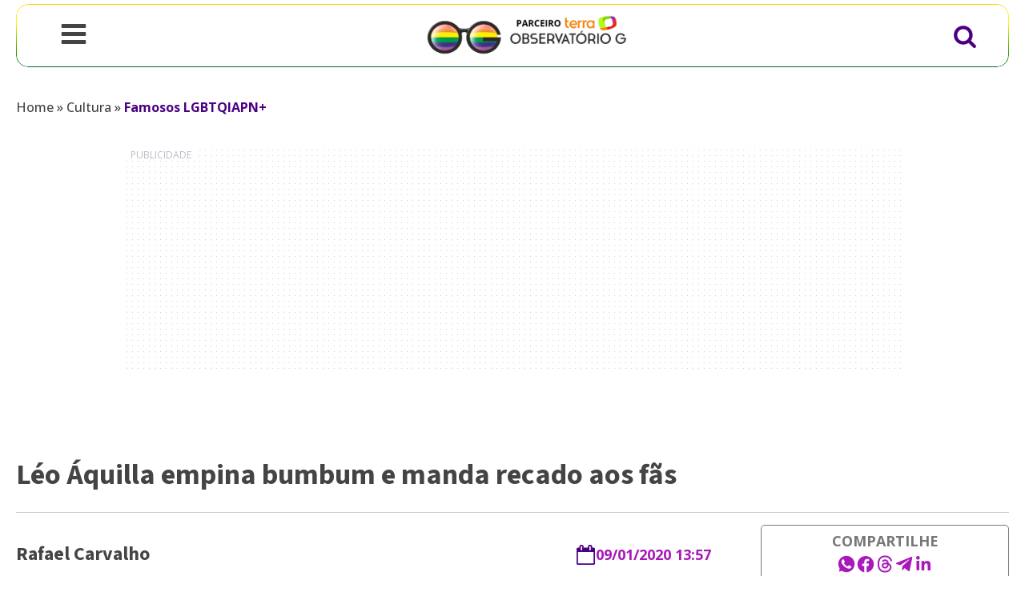

--- FILE ---
content_type: text/html
request_url: https://observatoriog.com.br/noticias/leo-aquilla-empina-bumbum-e-manda-recado-aos-fas/
body_size: 38619
content:
<!DOCTYPE html>
<html lang="pt-BR" >
<head><meta charset="UTF-8"><script>if(navigator.userAgent.match(/MSIE|Internet Explorer/i)||navigator.userAgent.match(/Trident\/7\..*?rv:11/i)){var href=document.location.href;if(!href.match(/[?&]nowprocket/)){if(href.indexOf("?")==-1){if(href.indexOf("#")==-1){document.location.href=href+"?nowprocket=1"}else{document.location.href=href.replace("#","?nowprocket=1#")}}else{if(href.indexOf("#")==-1){document.location.href=href+"&nowprocket=1"}else{document.location.href=href.replace("#","&nowprocket=1#")}}}}</script><script>class RocketLazyLoadScripts{constructor(){this.v="1.2.4",this.triggerEvents=["keydown","mousedown","mousemove","touchmove","touchstart","touchend","wheel"],this.userEventHandler=this._triggerListener.bind(this),this.touchStartHandler=this._onTouchStart.bind(this),this.touchMoveHandler=this._onTouchMove.bind(this),this.touchEndHandler=this._onTouchEnd.bind(this),this.clickHandler=this._onClick.bind(this),this.interceptedClicks=[],window.addEventListener("pageshow",t=>{this.persisted=t.persisted}),window.addEventListener("DOMContentLoaded",()=>{this._preconnect3rdParties()}),this.delayedScripts={normal:[],async:[],defer:[]},this.trash=[],this.allJQueries=[]}_addUserInteractionListener(t){if(document.hidden){t._triggerListener();return}this.triggerEvents.forEach(e=>window.addEventListener(e,t.userEventHandler,{passive:!0})),window.addEventListener("touchstart",t.touchStartHandler,{passive:!0}),window.addEventListener("mousedown",t.touchStartHandler),document.addEventListener("visibilitychange",t.userEventHandler)}_removeUserInteractionListener(){this.triggerEvents.forEach(t=>window.removeEventListener(t,this.userEventHandler,{passive:!0})),document.removeEventListener("visibilitychange",this.userEventHandler)}_onTouchStart(t){"HTML"!==t.target.tagName&&(window.addEventListener("touchend",this.touchEndHandler),window.addEventListener("mouseup",this.touchEndHandler),window.addEventListener("touchmove",this.touchMoveHandler,{passive:!0}),window.addEventListener("mousemove",this.touchMoveHandler),t.target.addEventListener("click",this.clickHandler),this._renameDOMAttribute(t.target,"onclick","rocket-onclick"),this._pendingClickStarted())}_onTouchMove(t){window.removeEventListener("touchend",this.touchEndHandler),window.removeEventListener("mouseup",this.touchEndHandler),window.removeEventListener("touchmove",this.touchMoveHandler,{passive:!0}),window.removeEventListener("mousemove",this.touchMoveHandler),t.target.removeEventListener("click",this.clickHandler),this._renameDOMAttribute(t.target,"rocket-onclick","onclick"),this._pendingClickFinished()}_onTouchEnd(){window.removeEventListener("touchend",this.touchEndHandler),window.removeEventListener("mouseup",this.touchEndHandler),window.removeEventListener("touchmove",this.touchMoveHandler,{passive:!0}),window.removeEventListener("mousemove",this.touchMoveHandler)}_onClick(t){t.target.removeEventListener("click",this.clickHandler),this._renameDOMAttribute(t.target,"rocket-onclick","onclick"),this.interceptedClicks.push(t),t.preventDefault(),t.stopPropagation(),t.stopImmediatePropagation(),this._pendingClickFinished()}_replayClicks(){window.removeEventListener("touchstart",this.touchStartHandler,{passive:!0}),window.removeEventListener("mousedown",this.touchStartHandler),this.interceptedClicks.forEach(t=>{t.target.dispatchEvent(new MouseEvent("click",{view:t.view,bubbles:!0,cancelable:!0}))})}_waitForPendingClicks(){return new Promise(t=>{this._isClickPending?this._pendingClickFinished=t:t()})}_pendingClickStarted(){this._isClickPending=!0}_pendingClickFinished(){this._isClickPending=!1}_renameDOMAttribute(t,e,r){t.hasAttribute&&t.hasAttribute(e)&&(event.target.setAttribute(r,event.target.getAttribute(e)),event.target.removeAttribute(e))}_triggerListener(){this._removeUserInteractionListener(this),"loading"===document.readyState?document.addEventListener("DOMContentLoaded",this._loadEverythingNow.bind(this)):this._loadEverythingNow()}_preconnect3rdParties(){let t=[];document.querySelectorAll("script[type=rocketlazyloadscript][data-rocket-src]").forEach(e=>{let r=e.getAttribute("data-rocket-src");if(r&&0!==r.indexOf("data:")){0===r.indexOf("//")&&(r=location.protocol+r);try{let i=new URL(r).origin;i!==location.origin&&t.push({src:i,crossOrigin:e.crossOrigin||"module"===e.getAttribute("data-rocket-type")})}catch(n){}}}),t=[...new Map(t.map(t=>[JSON.stringify(t),t])).values()],this._batchInjectResourceHints(t,"preconnect")}async _loadEverythingNow(){this.lastBreath=Date.now(),this._delayEventListeners(),this._delayJQueryReady(this),this._handleDocumentWrite(),this._registerAllDelayedScripts(),this._preloadAllScripts(),await this._loadScriptsFromList(this.delayedScripts.normal),await this._loadScriptsFromList(this.delayedScripts.defer),await this._loadScriptsFromList(this.delayedScripts.async);try{await this._triggerDOMContentLoaded(),await this._pendingWebpackRequests(this),await this._triggerWindowLoad()}catch(t){console.error(t)}window.dispatchEvent(new Event("rocket-allScriptsLoaded")),this._waitForPendingClicks().then(()=>{this._replayClicks()}),this._emptyTrash()}_registerAllDelayedScripts(){document.querySelectorAll("script[type=rocketlazyloadscript]").forEach(t=>{t.hasAttribute("data-rocket-src")?t.hasAttribute("async")&&!1!==t.async?this.delayedScripts.async.push(t):t.hasAttribute("defer")&&!1!==t.defer||"module"===t.getAttribute("data-rocket-type")?this.delayedScripts.defer.push(t):this.delayedScripts.normal.push(t):this.delayedScripts.normal.push(t)})}async _transformScript(t){if(await this._littleBreath(),!0===t.noModule&&"noModule"in HTMLScriptElement.prototype){t.setAttribute("data-rocket-status","skipped");return}return new Promise(navigator.userAgent.indexOf("Firefox/")>0||""===navigator.vendor?e=>{let r=document.createElement("script");[...t.attributes].forEach(t=>{let e=t.nodeName;"type"!==e&&("data-rocket-type"===e&&(e="type"),"data-rocket-src"===e&&(e="src"),r.setAttribute(e,t.nodeValue))}),t.text&&(r.text=t.text),r.hasAttribute("src")?(r.addEventListener("load",e),r.addEventListener("error",e)):(r.text=t.text,e());try{t.parentNode.replaceChild(r,t)}catch(i){e()}}:e=>{function r(){t.setAttribute("data-rocket-status","failed"),e()}try{let i=t.getAttribute("data-rocket-type"),n=t.getAttribute("data-rocket-src");i?(t.type=i,t.removeAttribute("data-rocket-type")):t.removeAttribute("type"),t.addEventListener("load",function r(){t.setAttribute("data-rocket-status","executed"),e()}),t.addEventListener("error",r),n?(t.removeAttribute("data-rocket-src"),t.src=n):t.src="data:text/javascript;base64,"+window.btoa(unescape(encodeURIComponent(t.text)))}catch(s){r()}})}async _loadScriptsFromList(t){let e=t.shift();return e&&e.isConnected?(await this._transformScript(e),this._loadScriptsFromList(t)):Promise.resolve()}_preloadAllScripts(){this._batchInjectResourceHints([...this.delayedScripts.normal,...this.delayedScripts.defer,...this.delayedScripts.async],"preload")}_batchInjectResourceHints(t,e){var r=document.createDocumentFragment();t.forEach(t=>{let i=t.getAttribute&&t.getAttribute("data-rocket-src")||t.src;if(i){let n=document.createElement("link");n.href=i,n.rel=e,"preconnect"!==e&&(n.as="script"),t.getAttribute&&"module"===t.getAttribute("data-rocket-type")&&(n.crossOrigin=!0),t.crossOrigin&&(n.crossOrigin=t.crossOrigin),t.integrity&&(n.integrity=t.integrity),r.appendChild(n),this.trash.push(n)}}),document.head.appendChild(r)}_delayEventListeners(){let t={};function e(e,r){!function e(r){!t[r]&&(t[r]={originalFunctions:{add:r.addEventListener,remove:r.removeEventListener},eventsToRewrite:[]},r.addEventListener=function(){arguments[0]=i(arguments[0]),t[r].originalFunctions.add.apply(r,arguments)},r.removeEventListener=function(){arguments[0]=i(arguments[0]),t[r].originalFunctions.remove.apply(r,arguments)});function i(e){return t[r].eventsToRewrite.indexOf(e)>=0?"rocket-"+e:e}}(e),t[e].eventsToRewrite.push(r)}function r(t,e){let r=t[e];Object.defineProperty(t,e,{get:()=>r||function(){},set(i){t["rocket"+e]=r=i}})}e(document,"DOMContentLoaded"),e(window,"DOMContentLoaded"),e(window,"load"),e(window,"pageshow"),e(document,"readystatechange"),r(document,"onreadystatechange"),r(window,"onload"),r(window,"onpageshow")}_delayJQueryReady(t){let e;function r(t){return t.split(" ").map(t=>"load"===t||0===t.indexOf("load.")?"rocket-jquery-load":t).join(" ")}function i(i){if(i&&i.fn&&!t.allJQueries.includes(i)){i.fn.ready=i.fn.init.prototype.ready=function(e){return t.domReadyFired?e.bind(document)(i):document.addEventListener("rocket-DOMContentLoaded",()=>e.bind(document)(i)),i([])};let n=i.fn.on;i.fn.on=i.fn.init.prototype.on=function(){return this[0]===window&&("string"==typeof arguments[0]||arguments[0]instanceof String?arguments[0]=r(arguments[0]):"object"==typeof arguments[0]&&Object.keys(arguments[0]).forEach(t=>{let e=arguments[0][t];delete arguments[0][t],arguments[0][r(t)]=e})),n.apply(this,arguments),this},t.allJQueries.push(i)}e=i}i(window.jQuery),Object.defineProperty(window,"jQuery",{get:()=>e,set(t){i(t)}})}async _pendingWebpackRequests(t){let e=document.querySelector("script[data-webpack]");async function r(){return new Promise(t=>{e.addEventListener("load",t),e.addEventListener("error",t)})}e&&(await r(),await t._requestAnimFrame(),await t._pendingWebpackRequests(t))}async _triggerDOMContentLoaded(){this.domReadyFired=!0,await this._littleBreath(),document.dispatchEvent(new Event("rocket-DOMContentLoaded")),await this._littleBreath(),window.dispatchEvent(new Event("rocket-DOMContentLoaded")),await this._littleBreath(),document.dispatchEvent(new Event("rocket-readystatechange")),await this._littleBreath(),document.rocketonreadystatechange&&document.rocketonreadystatechange()}async _triggerWindowLoad(){await this._littleBreath(),window.dispatchEvent(new Event("rocket-load")),await this._littleBreath(),window.rocketonload&&window.rocketonload(),await this._littleBreath(),this.allJQueries.forEach(t=>t(window).trigger("rocket-jquery-load")),await this._littleBreath();let t=new Event("rocket-pageshow");t.persisted=this.persisted,window.dispatchEvent(t),await this._littleBreath(),window.rocketonpageshow&&window.rocketonpageshow({persisted:this.persisted})}_handleDocumentWrite(){let t=new Map;document.write=document.writeln=function(e){let r=document.currentScript;r||console.error("WPRocket unable to document.write this: "+e);let i=document.createRange(),n=r.parentElement,s=t.get(r);void 0===s&&(s=r.nextSibling,t.set(r,s));let a=document.createDocumentFragment();i.setStart(a,0),a.appendChild(i.createContextualFragment(e)),n.insertBefore(a,s)}}async _littleBreath(){Date.now()-this.lastBreath>45&&(await this._requestAnimFrame(),this.lastBreath=Date.now())}async _requestAnimFrame(){return document.hidden?new Promise(t=>setTimeout(t)):new Promise(t=>requestAnimationFrame(t))}_emptyTrash(){this.trash.forEach(t=>t.remove())}static run(){let t=new RocketLazyLoadScripts;t._addUserInteractionListener(t)}}RocketLazyLoadScripts.run();</script>

<meta name="viewport" content="width=device-width, initial-scale=1.0">
<!-- WP_HEAD() START -->
<link rel="preload" as="style" href="https://fonts.googleapis.com/css?family=Open+Sans:100,200,300,400,500,600,700,800,900|Source+Sans+3:100,200,300,400,500,600,700,800,900" >
<link rel="stylesheet" href="https://fonts.googleapis.com/css?family=Open+Sans:100,200,300,400,500,600,700,800,900|Source+Sans+3:100,200,300,400,500,600,700,800,900">
<meta name='robots' content='index, follow, max-image-preview:large, max-snippet:-1, max-video-preview:-1' />

	<!-- This site is optimized with the Yoast SEO Premium plugin v22.1 (Yoast SEO v26.8) - https://yoast.com/product/yoast-seo-premium-wordpress/ -->
	<title>Léo Áquilla empina bumbum e manda recado aos fãs - Observatório G</title>
	<meta name="description" content="Léo Áquilla está no auge! A musa que recentemente apareceu com o rosto bem machucado depois de um procedimento estético, resolveu empinar o bumbum e" />
	<link rel="canonical" href="https://observatoriog.com.br/noticias/leo-aquilla-empina-bumbum-e-manda-recado-aos-fas/" />
	<meta property="og:locale" content="pt_BR" />
	<meta property="og:type" content="article" />
	<meta property="og:title" content="Léo Áquilla empina bumbum e manda recado aos fãs - Observatório G" />
	<meta property="og:description" content="Léo Áquilla está no auge! A musa que recentemente apareceu com o rosto bem machucado depois de um procedimento estético, resolveu empinar o bumbum e" />
	<meta property="og:url" content="https://observatoriog.com.br/noticias/leo-aquilla-empina-bumbum-e-manda-recado-aos-fas/" />
	<meta property="og:site_name" content="Observatório G" />
	<meta property="article:published_time" content="2020-01-09T16:57:08+00:00" />
	<meta property="article:modified_time" content="2020-01-09T17:17:14+00:00" />
	<meta property="og:image" content="https://observatoriog.com.br/wp-content/plugins/seox-image-magick/imagick_convert.php?width=1200&height=627&format=.jpg&quality=91&imagick=/wp-content/uploads/2019/07/Leo-Aquila.jpg" />
	<meta property="og:image:width" content="1200" />
	<meta property="og:image:height" content="627" />
	<meta property="og:image:type" content="image/jpeg" />
	<meta name="author" content="Rafael Carvalho" />
	<meta name="twitter:card" content="summary_large_image" />
	<meta name="twitter:label1" content="Escrito por" />
	<meta name="twitter:data1" content="Rafael Carvalho" />
	<meta name="twitter:label2" content="Est. tempo de leitura" />
	<meta name="twitter:data2" content="1 minuto" />
	<meta name="twitter:label3" content="Written by" />
	<meta name="twitter:data3" content="Rafael Carvalho" />
	<script type="application/ld+json" class="yoast-schema-graph">{"@context":"https://schema.org","@graph":[{"@type":"Article","@id":"https://observatoriog.com.br/noticias/leo-aquilla-empina-bumbum-e-manda-recado-aos-fas/#article","isPartOf":{"@id":"https://observatoriog.com.br/noticias/leo-aquilla-empina-bumbum-e-manda-recado-aos-fas/"},"author":[{"@id":"https://observatoriog.com.br/#/schema/person/ae5517ba4646821167fe87964a4724b2"}],"headline":"Léo Áquilla empina bumbum e manda recado aos fãs","datePublished":"2020-01-09T16:57:08+00:00","dateModified":"2020-01-09T17:17:14+00:00","mainEntityOfPage":{"@id":"https://observatoriog.com.br/noticias/leo-aquilla-empina-bumbum-e-manda-recado-aos-fas/"},"wordCount":165,"commentCount":0,"publisher":{"@id":"https://observatoriog.com.br/#organization"},"image":{"@id":"https://observatoriog.com.br/noticias/leo-aquilla-empina-bumbum-e-manda-recado-aos-fas/#primaryimage"},"thumbnailUrl":"https://observatoriog.com.br/wp-content/uploads/2019/07/Leo-Aquila.jpg","keywords":["Léo Áquilla"],"articleSection":["Famosos LGBTQIAPN+","Hot","Notícias LGBTQIAPN+"],"inLanguage":"pt-BR","potentialAction":[{"@type":"CommentAction","name":"Comment","target":["https://observatoriog.com.br/noticias/leo-aquilla-empina-bumbum-e-manda-recado-aos-fas/#respond"]}],"copyrightYear":"2020","copyrightHolder":{"@id":"https://observatoriog.com.br/#organization"}},{"@type":"WebPage","@id":"https://observatoriog.com.br/noticias/leo-aquilla-empina-bumbum-e-manda-recado-aos-fas/","url":"https://observatoriog.com.br/noticias/leo-aquilla-empina-bumbum-e-manda-recado-aos-fas/","name":"Léo Áquilla empina bumbum e manda recado aos fãs - Observatório G","isPartOf":{"@id":"https://observatoriog.com.br/#website"},"primaryImageOfPage":{"@id":"https://observatoriog.com.br/noticias/leo-aquilla-empina-bumbum-e-manda-recado-aos-fas/#primaryimage"},"image":{"@id":"https://observatoriog.com.br/noticias/leo-aquilla-empina-bumbum-e-manda-recado-aos-fas/#primaryimage"},"thumbnailUrl":"https://observatoriog.com.br/wp-content/uploads/2019/07/Leo-Aquila.jpg","datePublished":"2020-01-09T16:57:08+00:00","dateModified":"2020-01-09T17:17:14+00:00","description":"Léo Áquilla está no auge! A musa que recentemente apareceu com o rosto bem machucado depois de um procedimento estético, resolveu empinar o bumbum e","breadcrumb":{"@id":"https://observatoriog.com.br/noticias/leo-aquilla-empina-bumbum-e-manda-recado-aos-fas/#breadcrumb"},"inLanguage":"pt-BR","potentialAction":[{"@type":"ReadAction","target":["https://observatoriog.com.br/noticias/leo-aquilla-empina-bumbum-e-manda-recado-aos-fas/"]}]},{"@type":"ImageObject","inLanguage":"pt-BR","@id":"https://observatoriog.com.br/noticias/leo-aquilla-empina-bumbum-e-manda-recado-aos-fas/#primaryimage","url":"https://observatoriog.com.br/wp-content/uploads/2019/07/Leo-Aquila.jpg","contentUrl":"https://observatoriog.com.br/wp-content/uploads/2019/07/Leo-Aquila.jpg","width":1200,"height":740,"caption":"Léo Áquilla (Reprodução/Instagram)"},{"@type":"BreadcrumbList","@id":"https://observatoriog.com.br/noticias/leo-aquilla-empina-bumbum-e-manda-recado-aos-fas/#breadcrumb","itemListElement":[{"@type":"ListItem","position":1,"name":"Home","item":"https://observatoriog.com.br/"},{"@type":"ListItem","position":2,"name":"Ultimas notícias","item":"https://observatoriog.com.br/ultimas-noticias/"},{"@type":"ListItem","position":3,"name":"Notícias LGBTQIAPN+","item":"https://observatoriog.com.br/noticias/"},{"@type":"ListItem","position":4,"name":"Léo Áquilla empina bumbum e manda recado aos fãs"}]},{"@type":"WebSite","@id":"https://observatoriog.com.br/#website","url":"https://observatoriog.com.br/","name":"Observatório G","description":"O site da comunidade LGBTQIAPN+","publisher":{"@id":"https://observatoriog.com.br/#organization"},"potentialAction":[{"@type":"SearchAction","target":{"@type":"EntryPoint","urlTemplate":"https://observatoriog.com.br/?s={search_term_string}"},"query-input":{"@type":"PropertyValueSpecification","valueRequired":true,"valueName":"search_term_string"}}],"inLanguage":"pt-BR"},{"@type":"Organization","@id":"https://observatoriog.com.br/#organization","name":"Observatório G","url":"https://observatoriog.com.br/","logo":{"@type":"ImageObject","inLanguage":"pt-BR","@id":"https://observatoriog.com.br/#/schema/logo/image/","url":"https://uploads.observatoriog.com.br/2024/06/yoast-projeto-696x696-1.png","contentUrl":"https://uploads.observatoriog.com.br/2024/06/yoast-projeto-696x696-1.png","width":696,"height":696,"caption":"Observatório G"},"image":{"@id":"https://observatoriog.com.br/#/schema/logo/image/"}},{"@type":"Person","@id":"https://observatoriog.com.br/#/schema/person/ae5517ba4646821167fe87964a4724b2","name":"Rafael Carvalho","url":"https://observatoriog.com.br/author/rafael/"}]}</script>
	<!-- / Yoast SEO Premium plugin. -->


<link rel="alternate" type="application/rss+xml" title="Feed para Observatório G &raquo;" href="https://observatoriog.com.br/feed/" />
<link rel="alternate" type="application/rss+xml" title="Feed de comentários para Observatório G &raquo;" href="https://observatoriog.com.br/comments/feed/" />
<link rel="alternate" title="oEmbed (JSON)" type="application/json+oembed" href="https://observatoriog.com.br/wp-json/oembed/1.0/embed?url=https%3A%2F%2Fobservatoriog.com.br%2Fnoticias%2Fleo-aquilla-empina-bumbum-e-manda-recado-aos-fas%2F" />
<link rel="alternate" title="oEmbed (XML)" type="text/xml+oembed" href="https://observatoriog.com.br/wp-json/oembed/1.0/embed?url=https%3A%2F%2Fobservatoriog.com.br%2Fnoticias%2Fleo-aquilla-empina-bumbum-e-manda-recado-aos-fas%2F&#038;format=xml" />
<style id='wp-img-auto-sizes-contain-inline-css'>
img:is([sizes=auto i],[sizes^="auto," i]){contain-intrinsic-size:3000px 1500px}
/*# sourceURL=wp-img-auto-sizes-contain-inline-css */
</style>
<style id='wp-block-library-inline-css'>
:root{--wp-block-synced-color:#7a00df;--wp-block-synced-color--rgb:122,0,223;--wp-bound-block-color:var(--wp-block-synced-color);--wp-editor-canvas-background:#ddd;--wp-admin-theme-color:#007cba;--wp-admin-theme-color--rgb:0,124,186;--wp-admin-theme-color-darker-10:#006ba1;--wp-admin-theme-color-darker-10--rgb:0,107,160.5;--wp-admin-theme-color-darker-20:#005a87;--wp-admin-theme-color-darker-20--rgb:0,90,135;--wp-admin-border-width-focus:2px}@media (min-resolution:192dpi){:root{--wp-admin-border-width-focus:1.5px}}.wp-element-button{cursor:pointer}:root .has-very-light-gray-background-color{background-color:#eee}:root .has-very-dark-gray-background-color{background-color:#313131}:root .has-very-light-gray-color{color:#eee}:root .has-very-dark-gray-color{color:#313131}:root .has-vivid-green-cyan-to-vivid-cyan-blue-gradient-background{background:linear-gradient(135deg,#00d084,#0693e3)}:root .has-purple-crush-gradient-background{background:linear-gradient(135deg,#34e2e4,#4721fb 50%,#ab1dfe)}:root .has-hazy-dawn-gradient-background{background:linear-gradient(135deg,#faaca8,#dad0ec)}:root .has-subdued-olive-gradient-background{background:linear-gradient(135deg,#fafae1,#67a671)}:root .has-atomic-cream-gradient-background{background:linear-gradient(135deg,#fdd79a,#004a59)}:root .has-nightshade-gradient-background{background:linear-gradient(135deg,#330968,#31cdcf)}:root .has-midnight-gradient-background{background:linear-gradient(135deg,#020381,#2874fc)}:root{--wp--preset--font-size--normal:16px;--wp--preset--font-size--huge:42px}.has-regular-font-size{font-size:1em}.has-larger-font-size{font-size:2.625em}.has-normal-font-size{font-size:var(--wp--preset--font-size--normal)}.has-huge-font-size{font-size:var(--wp--preset--font-size--huge)}.has-text-align-center{text-align:center}.has-text-align-left{text-align:left}.has-text-align-right{text-align:right}.has-fit-text{white-space:nowrap!important}#end-resizable-editor-section{display:none}.aligncenter{clear:both}.items-justified-left{justify-content:flex-start}.items-justified-center{justify-content:center}.items-justified-right{justify-content:flex-end}.items-justified-space-between{justify-content:space-between}.screen-reader-text{border:0;clip-path:inset(50%);height:1px;margin:-1px;overflow:hidden;padding:0;position:absolute;width:1px;word-wrap:normal!important}.screen-reader-text:focus{background-color:#ddd;clip-path:none;color:#444;display:block;font-size:1em;height:auto;left:5px;line-height:normal;padding:15px 23px 14px;text-decoration:none;top:5px;width:auto;z-index:100000}html :where(.has-border-color){border-style:solid}html :where([style*=border-top-color]){border-top-style:solid}html :where([style*=border-right-color]){border-right-style:solid}html :where([style*=border-bottom-color]){border-bottom-style:solid}html :where([style*=border-left-color]){border-left-style:solid}html :where([style*=border-width]){border-style:solid}html :where([style*=border-top-width]){border-top-style:solid}html :where([style*=border-right-width]){border-right-style:solid}html :where([style*=border-bottom-width]){border-bottom-style:solid}html :where([style*=border-left-width]){border-left-style:solid}html :where(img[class*=wp-image-]){height:auto;max-width:100%}:where(figure){margin:0 0 1em}html :where(.is-position-sticky){--wp-admin--admin-bar--position-offset:var(--wp-admin--admin-bar--height,0px)}@media screen and (max-width:600px){html :where(.is-position-sticky){--wp-admin--admin-bar--position-offset:0px}}
/*# sourceURL=/wp-includes/css/dist/block-library/common.min.css */
</style>
<style id='classic-theme-styles-inline-css'>
/*! This file is auto-generated */
.wp-block-button__link{color:#fff;background-color:#32373c;border-radius:9999px;box-shadow:none;text-decoration:none;padding:calc(.667em + 2px) calc(1.333em + 2px);font-size:1.125em}.wp-block-file__button{background:#32373c;color:#fff;text-decoration:none}
/*# sourceURL=/wp-includes/css/classic-themes.min.css */
</style>
<style id='global-styles-inline-css'>
:root{--wp--preset--aspect-ratio--square: 1;--wp--preset--aspect-ratio--4-3: 4/3;--wp--preset--aspect-ratio--3-4: 3/4;--wp--preset--aspect-ratio--3-2: 3/2;--wp--preset--aspect-ratio--2-3: 2/3;--wp--preset--aspect-ratio--16-9: 16/9;--wp--preset--aspect-ratio--9-16: 9/16;--wp--preset--color--black: #000000;--wp--preset--color--cyan-bluish-gray: #abb8c3;--wp--preset--color--white: #ffffff;--wp--preset--color--pale-pink: #f78da7;--wp--preset--color--vivid-red: #cf2e2e;--wp--preset--color--luminous-vivid-orange: #ff6900;--wp--preset--color--luminous-vivid-amber: #fcb900;--wp--preset--color--light-green-cyan: #7bdcb5;--wp--preset--color--vivid-green-cyan: #00d084;--wp--preset--color--pale-cyan-blue: #8ed1fc;--wp--preset--color--vivid-cyan-blue: #0693e3;--wp--preset--color--vivid-purple: #9b51e0;--wp--preset--color--base: #FFFFFF;--wp--preset--color--contrast: #111111;--wp--preset--color--accent-1: #FFEE58;--wp--preset--color--accent-2: #F6CFF4;--wp--preset--color--accent-3: #503AA8;--wp--preset--color--accent-4: #686868;--wp--preset--color--accent-5: #FBFAF3;--wp--preset--color--accent-6: color-mix(in srgb, currentColor 20%, transparent);--wp--preset--gradient--vivid-cyan-blue-to-vivid-purple: linear-gradient(135deg,rgb(6,147,227) 0%,rgb(155,81,224) 100%);--wp--preset--gradient--light-green-cyan-to-vivid-green-cyan: linear-gradient(135deg,rgb(122,220,180) 0%,rgb(0,208,130) 100%);--wp--preset--gradient--luminous-vivid-amber-to-luminous-vivid-orange: linear-gradient(135deg,rgb(252,185,0) 0%,rgb(255,105,0) 100%);--wp--preset--gradient--luminous-vivid-orange-to-vivid-red: linear-gradient(135deg,rgb(255,105,0) 0%,rgb(207,46,46) 100%);--wp--preset--gradient--very-light-gray-to-cyan-bluish-gray: linear-gradient(135deg,rgb(238,238,238) 0%,rgb(169,184,195) 100%);--wp--preset--gradient--cool-to-warm-spectrum: linear-gradient(135deg,rgb(74,234,220) 0%,rgb(151,120,209) 20%,rgb(207,42,186) 40%,rgb(238,44,130) 60%,rgb(251,105,98) 80%,rgb(254,248,76) 100%);--wp--preset--gradient--blush-light-purple: linear-gradient(135deg,rgb(255,206,236) 0%,rgb(152,150,240) 100%);--wp--preset--gradient--blush-bordeaux: linear-gradient(135deg,rgb(254,205,165) 0%,rgb(254,45,45) 50%,rgb(107,0,62) 100%);--wp--preset--gradient--luminous-dusk: linear-gradient(135deg,rgb(255,203,112) 0%,rgb(199,81,192) 50%,rgb(65,88,208) 100%);--wp--preset--gradient--pale-ocean: linear-gradient(135deg,rgb(255,245,203) 0%,rgb(182,227,212) 50%,rgb(51,167,181) 100%);--wp--preset--gradient--electric-grass: linear-gradient(135deg,rgb(202,248,128) 0%,rgb(113,206,126) 100%);--wp--preset--gradient--midnight: linear-gradient(135deg,rgb(2,3,129) 0%,rgb(40,116,252) 100%);--wp--preset--font-size--small: 0.875rem;--wp--preset--font-size--medium: clamp(1rem, 1rem + ((1vw - 0.2rem) * 0.196), 1.125rem);--wp--preset--font-size--large: clamp(1.125rem, 1.125rem + ((1vw - 0.2rem) * 0.392), 1.375rem);--wp--preset--font-size--x-large: clamp(1.75rem, 1.75rem + ((1vw - 0.2rem) * 0.392), 2rem);--wp--preset--font-size--xx-large: clamp(2.15rem, 2.15rem + ((1vw - 0.2rem) * 1.333), 3rem);--wp--preset--font-family--manrope: Manrope, sans-serif;--wp--preset--font-family--fira-code: "Fira Code", monospace;--wp--preset--spacing--20: 10px;--wp--preset--spacing--30: 20px;--wp--preset--spacing--40: 30px;--wp--preset--spacing--50: clamp(30px, 5vw, 50px);--wp--preset--spacing--60: clamp(30px, 7vw, 70px);--wp--preset--spacing--70: clamp(50px, 7vw, 90px);--wp--preset--spacing--80: clamp(70px, 10vw, 140px);--wp--preset--shadow--natural: 6px 6px 9px rgba(0, 0, 0, 0.2);--wp--preset--shadow--deep: 12px 12px 50px rgba(0, 0, 0, 0.4);--wp--preset--shadow--sharp: 6px 6px 0px rgba(0, 0, 0, 0.2);--wp--preset--shadow--outlined: 6px 6px 0px -3px rgb(255, 255, 255), 6px 6px rgb(0, 0, 0);--wp--preset--shadow--crisp: 6px 6px 0px rgb(0, 0, 0);}:root :where(.is-layout-flow) > :first-child{margin-block-start: 0;}:root :where(.is-layout-flow) > :last-child{margin-block-end: 0;}:root :where(.is-layout-flow) > *{margin-block-start: 1.2rem;margin-block-end: 0;}:root :where(.is-layout-constrained) > :first-child{margin-block-start: 0;}:root :where(.is-layout-constrained) > :last-child{margin-block-end: 0;}:root :where(.is-layout-constrained) > *{margin-block-start: 1.2rem;margin-block-end: 0;}:root :where(.is-layout-flex){gap: 1.2rem;}:root :where(.is-layout-grid){gap: 1.2rem;}body .is-layout-flex{display: flex;}.is-layout-flex{flex-wrap: wrap;align-items: center;}.is-layout-flex > :is(*, div){margin: 0;}body .is-layout-grid{display: grid;}.is-layout-grid > :is(*, div){margin: 0;}:root :where(.wp-block-columns-is-layout-flow) > :first-child{margin-block-start: 0;}:root :where(.wp-block-columns-is-layout-flow) > :last-child{margin-block-end: 0;}:root :where(.wp-block-columns-is-layout-flow) > *{margin-block-start: var(--wp--preset--spacing--50);margin-block-end: 0;}:root :where(.wp-block-columns-is-layout-constrained) > :first-child{margin-block-start: 0;}:root :where(.wp-block-columns-is-layout-constrained) > :last-child{margin-block-end: 0;}:root :where(.wp-block-columns-is-layout-constrained) > *{margin-block-start: var(--wp--preset--spacing--50);margin-block-end: 0;}:root :where(.wp-block-columns-is-layout-flex){gap: var(--wp--preset--spacing--50);}:root :where(.wp-block-columns-is-layout-grid){gap: var(--wp--preset--spacing--50);}.has-black-color{color: var(--wp--preset--color--black) !important;}.has-cyan-bluish-gray-color{color: var(--wp--preset--color--cyan-bluish-gray) !important;}.has-white-color{color: var(--wp--preset--color--white) !important;}.has-pale-pink-color{color: var(--wp--preset--color--pale-pink) !important;}.has-vivid-red-color{color: var(--wp--preset--color--vivid-red) !important;}.has-luminous-vivid-orange-color{color: var(--wp--preset--color--luminous-vivid-orange) !important;}.has-luminous-vivid-amber-color{color: var(--wp--preset--color--luminous-vivid-amber) !important;}.has-light-green-cyan-color{color: var(--wp--preset--color--light-green-cyan) !important;}.has-vivid-green-cyan-color{color: var(--wp--preset--color--vivid-green-cyan) !important;}.has-pale-cyan-blue-color{color: var(--wp--preset--color--pale-cyan-blue) !important;}.has-vivid-cyan-blue-color{color: var(--wp--preset--color--vivid-cyan-blue) !important;}.has-vivid-purple-color{color: var(--wp--preset--color--vivid-purple) !important;}.has-black-background-color{background-color: var(--wp--preset--color--black) !important;}.has-cyan-bluish-gray-background-color{background-color: var(--wp--preset--color--cyan-bluish-gray) !important;}.has-white-background-color{background-color: var(--wp--preset--color--white) !important;}.has-pale-pink-background-color{background-color: var(--wp--preset--color--pale-pink) !important;}.has-vivid-red-background-color{background-color: var(--wp--preset--color--vivid-red) !important;}.has-luminous-vivid-orange-background-color{background-color: var(--wp--preset--color--luminous-vivid-orange) !important;}.has-luminous-vivid-amber-background-color{background-color: var(--wp--preset--color--luminous-vivid-amber) !important;}.has-light-green-cyan-background-color{background-color: var(--wp--preset--color--light-green-cyan) !important;}.has-vivid-green-cyan-background-color{background-color: var(--wp--preset--color--vivid-green-cyan) !important;}.has-pale-cyan-blue-background-color{background-color: var(--wp--preset--color--pale-cyan-blue) !important;}.has-vivid-cyan-blue-background-color{background-color: var(--wp--preset--color--vivid-cyan-blue) !important;}.has-vivid-purple-background-color{background-color: var(--wp--preset--color--vivid-purple) !important;}.has-black-border-color{border-color: var(--wp--preset--color--black) !important;}.has-cyan-bluish-gray-border-color{border-color: var(--wp--preset--color--cyan-bluish-gray) !important;}.has-white-border-color{border-color: var(--wp--preset--color--white) !important;}.has-pale-pink-border-color{border-color: var(--wp--preset--color--pale-pink) !important;}.has-vivid-red-border-color{border-color: var(--wp--preset--color--vivid-red) !important;}.has-luminous-vivid-orange-border-color{border-color: var(--wp--preset--color--luminous-vivid-orange) !important;}.has-luminous-vivid-amber-border-color{border-color: var(--wp--preset--color--luminous-vivid-amber) !important;}.has-light-green-cyan-border-color{border-color: var(--wp--preset--color--light-green-cyan) !important;}.has-vivid-green-cyan-border-color{border-color: var(--wp--preset--color--vivid-green-cyan) !important;}.has-pale-cyan-blue-border-color{border-color: var(--wp--preset--color--pale-cyan-blue) !important;}.has-vivid-cyan-blue-border-color{border-color: var(--wp--preset--color--vivid-cyan-blue) !important;}.has-vivid-purple-border-color{border-color: var(--wp--preset--color--vivid-purple) !important;}.has-vivid-cyan-blue-to-vivid-purple-gradient-background{background: var(--wp--preset--gradient--vivid-cyan-blue-to-vivid-purple) !important;}.has-light-green-cyan-to-vivid-green-cyan-gradient-background{background: var(--wp--preset--gradient--light-green-cyan-to-vivid-green-cyan) !important;}.has-luminous-vivid-amber-to-luminous-vivid-orange-gradient-background{background: var(--wp--preset--gradient--luminous-vivid-amber-to-luminous-vivid-orange) !important;}.has-luminous-vivid-orange-to-vivid-red-gradient-background{background: var(--wp--preset--gradient--luminous-vivid-orange-to-vivid-red) !important;}.has-very-light-gray-to-cyan-bluish-gray-gradient-background{background: var(--wp--preset--gradient--very-light-gray-to-cyan-bluish-gray) !important;}.has-cool-to-warm-spectrum-gradient-background{background: var(--wp--preset--gradient--cool-to-warm-spectrum) !important;}.has-blush-light-purple-gradient-background{background: var(--wp--preset--gradient--blush-light-purple) !important;}.has-blush-bordeaux-gradient-background{background: var(--wp--preset--gradient--blush-bordeaux) !important;}.has-luminous-dusk-gradient-background{background: var(--wp--preset--gradient--luminous-dusk) !important;}.has-pale-ocean-gradient-background{background: var(--wp--preset--gradient--pale-ocean) !important;}.has-electric-grass-gradient-background{background: var(--wp--preset--gradient--electric-grass) !important;}.has-midnight-gradient-background{background: var(--wp--preset--gradient--midnight) !important;}.has-small-font-size{font-size: var(--wp--preset--font-size--small) !important;}.has-medium-font-size{font-size: var(--wp--preset--font-size--medium) !important;}.has-large-font-size{font-size: var(--wp--preset--font-size--large) !important;}.has-x-large-font-size{font-size: var(--wp--preset--font-size--x-large) !important;}
/*# sourceURL=global-styles-inline-css */
</style>
<style id='dominant-color-styles-inline-css'>
img[data-dominant-color]:not(.has-transparency) { background-color: var(--dominant-color); }
/*# sourceURL=dominant-color-styles-inline-css */
</style>
<link data-minify="1" rel='stylesheet' id='oxygen-css' href='https://observatoriog.com.br/wp-content/cache/min/1/wp-content/plugins/oxygen/component-framework/oxygen.css?ver=1766248511' media='all' />
<link rel='stylesheet' id='cmplz-general-css' href='https://observatoriog.com.br/wp-content/plugins/complianz-gdpr/assets/css/cookieblocker.min.css?ver=1766104900' media='all' />
<style id='rocket-lazyload-inline-css'>
.rll-youtube-player{position:relative;padding-bottom:56.23%;height:0;overflow:hidden;max-width:100%;}.rll-youtube-player:focus-within{outline: 2px solid currentColor;outline-offset: 5px;}.rll-youtube-player iframe{position:absolute;top:0;left:0;width:100%;height:100%;z-index:100;background:0 0}.rll-youtube-player img{bottom:0;display:block;left:0;margin:auto;max-width:100%;width:100%;position:absolute;right:0;top:0;border:none;height:auto;-webkit-transition:.4s all;-moz-transition:.4s all;transition:.4s all}.rll-youtube-player img:hover{-webkit-filter:brightness(75%)}.rll-youtube-player .play{height:100%;width:100%;left:0;top:0;position:absolute;background:url(https://observatoriog.com.br/wp-content/plugins/wp-rocket/assets/img/youtube.png) no-repeat center;background-color: transparent !important;cursor:pointer;border:none;}.wp-embed-responsive .wp-has-aspect-ratio .rll-youtube-player{position:absolute;padding-bottom:0;width:100%;height:100%;top:0;bottom:0;left:0;right:0}
/*# sourceURL=rocket-lazyload-inline-css */
</style>
<script src="https://observatoriog.com.br/wp-includes/js/jquery/jquery.min.js?ver=3.7.1" id="jquery-core-js"></script>
<link rel="https://api.w.org/" href="https://observatoriog.com.br/wp-json/" /><link rel="alternate" title="JSON" type="application/json" href="https://observatoriog.com.br/wp-json/wp/v2/posts/80924" /><link rel="EditURI" type="application/rsd+xml" title="RSD" href="https://observatoriog.com.br/xmlrpc.php?rsd" />
<meta name="generator" content="WordPress 6.9" />
<link rel='shortlink' href='https://observatoriog.com.br/?p=80924' />
<meta name="generator" content="dominant-color-images 1.2.0">
<meta name="generator" content="performance-lab 4.0.1; plugins: dominant-color-images, speculation-rules, webp-uploads">
<meta name="generator" content="webp-uploads 2.6.1">
        <!-- Taboola -->
        <script type="rocketlazyloadscript" data-rocket-type="text/javascript">
		  window._taboola = window._taboola || [];
		  _taboola.push({article:'auto'});
		  !function (e, f, u, i) {
			if (!document.getElementById(i)){
			  e.async = 1;
			  e.src = u;
			  e.id = i;
			  f.parentNode.insertBefore(e, f);
			}
		  }(document.createElement('script'),
		  document.getElementsByTagName('script')[0],
		  '//cdn.taboola.com/libtrc/observatoriog-publisher/loader.js',
		  'tb_loader_script');
		  if(window.performance && typeof window.performance.mark == 'function')
			{window.performance.mark('tbl_ic');}
		</script> 
        <script type="rocketlazyloadscript" async data-rocket-src="https://securepubads.g.doubleclick.net/tag/js/gpt.js"></script>
<script type="rocketlazyloadscript" async data-rocket-src="//static.r4you.co/hb/OBG/robooster_v2.js"></script>
<script type="rocketlazyloadscript">
  window._r4Ads = window._r4Ads || { cmd: [] };
  window._r4Ads.cmd.push(() => { window._r4Ads.init({ tk: "8a6fb715-1b63-450d-9006-79a075d813cc", ve: "DF", prebid: false }) })
</script>
<!-- Google Tag Manager -->
<script type="rocketlazyloadscript" data-rocket-type="text/javascript">(function(w,d,s,l,i){w[l]=w[l]||[];w[l].push({'gtm.start':
new Date().getTime(),event:'gtm.js'});var f=d.getElementsByTagName(s)[0],
j=d.createElement(s),dl=l!='dataLayer'?'&l='+l:'';j.async=true;j.src=
'https://www.googletagmanager.com/gtm.js?id='+i+dl;f.parentNode.insertBefore(j,f);
})(window,document,'script','dataLayer','GTM-P4BZS2RX');</script>
<!-- End Google Tag Manager -->

			<style>.cmplz-hidden {
					display: none !important;
				}</style><meta name="generator" content="speculation-rules 1.6.0">
<style class='wp-fonts-local'>
@font-face{font-family:Manrope;font-style:normal;font-weight:200 800;font-display:fallback;src:url('https://observatoriog.com.br/wp-content/themes/oxygen-is-not-a-theme/assets/fonts/manrope/Manrope-VariableFont_wght.woff2') format('woff2');}
@font-face{font-family:"Fira Code";font-style:normal;font-weight:300 700;font-display:fallback;src:url('https://observatoriog.com.br/wp-content/themes/oxygen-is-not-a-theme/assets/fonts/fira-code/FiraCode-VariableFont_wght.woff2') format('woff2');}
</style>
<link rel="icon" href="https://uploads.observatoriog.com.br/2024/09/cropped-Obs-G-parceiro-UOL-3-32x32.png" sizes="32x32" />
<link rel="icon" href="https://uploads.observatoriog.com.br/2024/09/cropped-Obs-G-parceiro-UOL-3-192x192.png" sizes="192x192" />
<link rel="apple-touch-icon" href="https://uploads.observatoriog.com.br/2024/09/cropped-Obs-G-parceiro-UOL-3-180x180.png" />
<meta name="msapplication-TileImage" content="https://uploads.observatoriog.com.br/2024/09/cropped-Obs-G-parceiro-UOL-3-270x270.png" />
<link data-minify="1" rel='stylesheet' id='oxygen-cache-313493-css' href='https://observatoriog.com.br/wp-content/cache/min/1/wp-content/uploads/oxygen/css/313493.css?ver=1766248513' media='all' />
<link data-minify="1" rel='stylesheet' id='oxygen-cache-313492-css' href='https://observatoriog.com.br/wp-content/cache/min/1/wp-content/uploads/oxygen/css/313492.css?ver=1766248511' media='all' />
<link data-minify="1" rel='stylesheet' id='oxygen-cache-313494-css' href='https://observatoriog.com.br/wp-content/cache/min/1/wp-content/uploads/oxygen/css/313494.css?ver=1766248513' media='all' />
<link data-minify="1" rel='stylesheet' id='oxygen-universal-styles-css' href='https://observatoriog.com.br/wp-content/cache/min/1/wp-content/uploads/oxygen/css/universal.css?ver=1766248511' media='all' />
<noscript><style id="rocket-lazyload-nojs-css">.rll-youtube-player, [data-lazy-src]{display:none !important;}</style></noscript><!-- END OF WP_HEAD() -->
</head>
<body class="wp-singular post-template-default single single-post postid-80924 single-format-standard wp-custom-logo wp-embed-responsive wp-theme-oxygen-is-not-a-theme  oxygen-body" >

<!-- START TAG TERRA -->
<script type="rocketlazyloadscript" data-rocket-type="text/javascript">
window.terra_info_channel = "nos";
window.terra_info_channeldetail = "Observatório G";
</script>
<script type="rocketlazyloadscript" data-rocket-type="text/javascript" data-rocket-src="https://www.terra.com.br/globalSTATIC/fe/zaz-app-t360-navbar-partner/_js/metrics.js" async></script>
<script type="rocketlazyloadscript" data-rocket-type="text/javascript" data-rocket-src="https://www.terra.com.br/api/igniter/script?s=t360.navbar.partners&p=static&async=true" defer></script>
<!-- END TAG TERRA -->




						<header id="_header-17-311632" class="oxy-header-wrapper oxy-sticky-header oxy-overlay-header oxy-header" ><div id="header-row-1" class="oxy-header-row rainbow-border" ><div class="oxy-header-container"><div id="_header_left-19-311632" class="oxy-header-left" >
		<nav id="-site-navigation-80-311632" class="oxy-site-navigation "  x-data="oxyA11yMenuData" aria-label="Main">
        <!-- Default styles -->
        <style>
            
                            #-site-navigation-80-311632.oxy-site-navigation .oxy-site-navigation__mobile-open-button {
                display: initial;
            }

            #-site-navigation-80-311632.oxy-site-navigation .oxy-site-navigation__mobile-close-wrapper {
                display: initial;
            }
            /* End Mobile Styles - Buttons */

            /* Mobile Styles -- Off-Canvas */
            #-site-navigation-80-311632 .oxy-site-navigation__skip-link {
                display: none;
            }

            #-site-navigation-80-311632.oxy-site-navigation > ul:not(.open) {
            display: none;
            }

            #-site-navigation-80-311632.oxy-site-navigation > ul {
                position: fixed;
                top: 0;
                flex-direction: column;
                height: 100vh;
                width: 300px;
                /* SETTING */
                padding: 64px 0px;
                /* SETTING */
                overflow: auto;
                background-color: var(--oxynav-neutral-color);
                box-shadow:
                    0px 12.5px 10px rgba(0, 0, 0, 0.035),
                    0px 100px 80px rgba(0, 0, 0, 0.07);
                margin-block-end: 0px;
                margin-block-start: 0px;
                z-index: 9999;
            }

            #-site-navigation-80-311632.oxy-site-navigation ul > li {
                width: 100%;
                flex-wrap: wrap;
            }

            #-site-navigation-80-311632.oxy-site-navigation ul > li > ul > li,
            #-site-navigation-80-311632.oxy-site-navigation ul > li > ul > li > ul > li {
                width: 100%;
                flex-wrap: nowrap;
            }

            #-site-navigation-80-311632.oxy-site-navigation ul > li > ul > li > a,
            #-site-navigation-80-311632.oxy-site-navigation ul > li > ul > li > ul > li > a {
                white-space: normal;
            }

            /* Sub & sub-submenu layout fixes */
            #-site-navigation-80-311632.oxy-site-navigation > ul > li > ul > li {
                flex-wrap: wrap;
            }

            #-site-navigation-80-311632.oxy-site-navigation > ul > li > ul > li > a {
                max-width: 89%;
            }

            #-site-navigation-80-311632.oxy-site-navigation > ul > li > ul > li > img + a {
                width: 60%;
            }
            
            /* Don't use border radius for mobile menu */
            #-site-navigation-80-311632.oxy-site-navigation > ul > li,
            #-site-navigation-80-311632.oxy-site-navigation > ul > li > ul > li:first-of-type,
            #-site-navigation-80-311632.oxy-site-navigation > ul > li > ul > li:last-of-type,
            #-site-navigation-80-311632.oxy-site-navigation > ul > li > ul > li > ul > li:first-of-type,
            #-site-navigation-80-311632.oxy-site-navigation > ul > li > ul > li > ul > li:last-of-type {
                border-radius: 0px;
            }

            #-site-navigation-80-311632.oxy-site-navigation li > ul {
                position: static;
            }
                        /* End Mobile Styles -- Off-Canvas */
        </style>

        <noscript>
            <div class="oxy-site-navigation__noscript">
            JavaScript is disabled in your browser. Please enable JavaScript for a better experience.
            </div>
            <div class="menu-menu-principal-container"><ul id="menu-menu-principal" class="menu"><li id="menu-item-313533" class="menu-item menu-item-type-taxonomy menu-item-object-category current-post-ancestor current-menu-parent current-post-parent menu-item-313533"><a href="https://observatoriog.com.br/noticias/">Últimas Notícias</a></li>
<li id="menu-item-300154" class="menu-item menu-item-type-custom menu-item-object-custom menu-item-has-children menu-item-300154"><a href="#">Colunas</a>
<ul class="sub-menu">
	<li id="menu-item-300155" class="menu-item menu-item-type-taxonomy menu-item-object-category menu-item-300155"><a href="https://observatoriog.com.br/colunas/">Todas as Colunas</a></li>
	<li id="menu-item-300159" class="menu-item menu-item-type-taxonomy menu-item-object-category menu-item-300159"><a href="https://observatoriog.com.br/colunas/daniel-victor/">Daniel Victor</a></li>
	<li id="menu-item-300160" class="menu-item menu-item-type-taxonomy menu-item-object-category menu-item-300160"><a href="https://observatoriog.com.br/colunas/direito-a-deus/">Direito a Deus</a></li>
	<li id="menu-item-300162" class="menu-item menu-item-type-taxonomy menu-item-object-category menu-item-300162"><a href="https://observatoriog.com.br/colunas/eduardomundim/">Eduardo Mundim</a></li>
	<li id="menu-item-300169" class="menu-item menu-item-type-taxonomy menu-item-object-category menu-item-300169"><a href="https://observatoriog.com.br/colunas/lucas-lyra/">Lucas Lyra</a></li>
	<li id="menu-item-300182" class="menu-item menu-item-type-taxonomy menu-item-object-category menu-item-300182"><a href="https://observatoriog.com.br/colunas/rodrigo-dalosto/">Rodrigo Dalosto</a></li>
</ul>
</li>
<li id="menu-item-300101" class="menu-item menu-item-type-taxonomy menu-item-object-category menu-item-300101"><a href="https://observatoriog.com.br/entrevistas/">Entrevistas</a></li>
<li id="menu-item-313532" class="menu-item menu-item-type-custom menu-item-object-custom menu-item-313532"><a target="_blank" href="https://pridebrasil.com.br/">Pride Brasil</a></li>
</ul></div>        </noscript>

                        <button 
                class="oxy-site-navigation__mobile-open-button" 
                @click.prevent="rootOpen = !rootOpen; $nextTick( () => $event.target.closest('button').nextElementSibling.querySelector('.oxy-site-navigation__mobile-close-wrapper > button').focus() )" 
                aria-label="Open navigation menu" 
                :aria-expanded="rootOpen" 
                x-ref="openButton">
                    <svg class='icon' viewBox="0 0 25 28">
                        <use xlink:href="#FontAwesomeicon-bars"></use>
                    </svg>
                </button>
            
        
        <ul 
        :class="rootOpen ? 'open' : null" 
        @click.outside="!$event.target?.closest('.oxy-site-navigation') ? rootOpen = false : null"
        @focusout="( ( $event.relatedTarget != null ) && !$event.relatedTarget?.closest('.oxy-site-navigation') ) ? rootOpen = false : null"
        @closemobile="rootOpen = false; $nextTick( () => $refs.openButton.focus() )"
        x-init="menu = [{'ID':313533,'post_author':'2','post_date':'2025-07-02 20:05:58','post_date_gmt':'2025-07-02 19:53:02','post_content':'','post_title':'\u00daltimas Not\u00edcias','post_excerpt':'','post_status':'publish','comment_status':'closed','ping_status':'closed','post_password':'','post_name':'ultimas-noticias-2','to_ping':'','pinged':'','post_modified':'2025-07-02 20:05:58','post_modified_gmt':'2025-07-02 23:05:58','post_content_filtered':'','post_parent':0,'guid':'https:\/\/observatoriog.com.br\/?p=313533','menu_order':1,'post_type':'nav_menu_item','post_mime_type':'','comment_count':'0','filter':'raw','db_id':313533,'menu_item_parent':'0','object_id':'4','object':'category','type':'taxonomy','type_label':'Categoria','url':'https:\/\/observatoriog.com.br\/noticias\/','title':'\u00daltimas Not\u00edcias','target':'','attr_title':'','description':'','classes':['','menu-item','menu-item-type-taxonomy','menu-item-object-category','current-post-ancestor','current-menu-parent','current-post-parent'],'xfn':'','current':false,'current_item_ancestor':false,'current_item_parent':true,'menu_image':''},{'ID':300154,'post_author':'2','post_date':'2025-07-02 20:06:02','post_date_gmt':'2024-04-25 18:18:49','post_content':'','post_title':'Colunas','post_excerpt':'','post_status':'publish','comment_status':'closed','ping_status':'closed','post_password':'','post_name':'colunas','to_ping':'','pinged':'','post_modified':'2025-07-02 20:06:02','post_modified_gmt':'2025-07-02 23:06:02','post_content_filtered':'','post_parent':0,'guid':'https:\/\/observatoriog.com.br\/?p=300154','menu_order':2,'post_type':'nav_menu_item','post_mime_type':'','comment_count':'0','filter':'raw','db_id':300154,'menu_item_parent':'0','object_id':'300154','object':'custom','type':'custom','type_label':'Link personalizado','title':'Colunas','url':'#','target':'','attr_title':'','description':'','classes':['','menu-item','menu-item-type-custom','menu-item-object-custom'],'xfn':'','current':false,'current_item_ancestor':false,'current_item_parent':false,'menu_image':''},{'ID':300155,'post_author':'2','post_date':'2025-07-02 20:06:05','post_date_gmt':'2024-04-25 18:18:49','post_content':'','post_title':'Todas as Colunas','post_excerpt':'','post_status':'publish','comment_status':'closed','ping_status':'closed','post_password':'','post_name':'todas-as-colunas','to_ping':'','pinged':'','post_modified':'2025-07-02 20:06:05','post_modified_gmt':'2025-07-02 23:06:05','post_content_filtered':'','post_parent':0,'guid':'https:\/\/observatoriog.com.br\/?p=300155','menu_order':3,'post_type':'nav_menu_item','post_mime_type':'','comment_count':'0','filter':'raw','db_id':300155,'menu_item_parent':'300154','object_id':'6','object':'category','type':'taxonomy','type_label':'Categoria','url':'https:\/\/observatoriog.com.br\/colunas\/','title':'Todas as Colunas','target':'','attr_title':'','description':'','classes':['','menu-item','menu-item-type-taxonomy','menu-item-object-category'],'xfn':'','current':false,'current_item_ancestor':false,'current_item_parent':false,'menu_image':''},{'ID':300159,'post_author':'2','post_date':'2025-07-02 20:06:07','post_date_gmt':'2024-04-25 18:18:49','post_content':' ','post_title':'','post_excerpt':'','post_status':'publish','comment_status':'closed','ping_status':'closed','post_password':'','post_name':'300159','to_ping':'','pinged':'','post_modified':'2025-07-02 20:06:07','post_modified_gmt':'2025-07-02 23:06:07','post_content_filtered':'','post_parent':6,'guid':'https:\/\/observatoriog.com.br\/?p=300159','menu_order':4,'post_type':'nav_menu_item','post_mime_type':'','comment_count':'0','filter':'raw','db_id':300159,'menu_item_parent':'300154','object_id':'73901','object':'category','type':'taxonomy','type_label':'Categoria','url':'https:\/\/observatoriog.com.br\/colunas\/daniel-victor\/','title':'Daniel Victor','target':'','attr_title':'','description':'','classes':['','menu-item','menu-item-type-taxonomy','menu-item-object-category'],'xfn':'','current':false,'current_item_ancestor':false,'current_item_parent':false,'menu_image':''},{'ID':300160,'post_author':'2','post_date':'2025-07-02 20:06:10','post_date_gmt':'2024-04-25 18:18:49','post_content':' ','post_title':'','post_excerpt':'','post_status':'publish','comment_status':'closed','ping_status':'closed','post_password':'','post_name':'300160','to_ping':'','pinged':'','post_modified':'2025-07-02 20:06:10','post_modified_gmt':'2025-07-02 23:06:10','post_content_filtered':'','post_parent':6,'guid':'https:\/\/observatoriog.com.br\/?p=300160','menu_order':5,'post_type':'nav_menu_item','post_mime_type':'','comment_count':'0','filter':'raw','db_id':300160,'menu_item_parent':'300154','object_id':'69109','object':'category','type':'taxonomy','type_label':'Categoria','url':'https:\/\/observatoriog.com.br\/colunas\/direito-a-deus\/','title':'Direito a Deus','target':'','attr_title':'','description':'','classes':['','menu-item','menu-item-type-taxonomy','menu-item-object-category'],'xfn':'','current':false,'current_item_ancestor':false,'current_item_parent':false,'menu_image':''},{'ID':300162,'post_author':'2','post_date':'2025-07-02 20:06:13','post_date_gmt':'2024-04-25 18:18:50','post_content':' ','post_title':'','post_excerpt':'','post_status':'publish','comment_status':'closed','ping_status':'closed','post_password':'','post_name':'300162','to_ping':'','pinged':'','post_modified':'2025-07-02 20:06:13','post_modified_gmt':'2025-07-02 23:06:13','post_content_filtered':'','post_parent':6,'guid':'https:\/\/observatoriog.com.br\/?p=300162','menu_order':6,'post_type':'nav_menu_item','post_mime_type':'','comment_count':'0','filter':'raw','db_id':300162,'menu_item_parent':'300154','object_id':'69165','object':'category','type':'taxonomy','type_label':'Categoria','url':'https:\/\/observatoriog.com.br\/colunas\/eduardomundim\/','title':'Eduardo Mundim','target':'','attr_title':'','description':'','classes':['','menu-item','menu-item-type-taxonomy','menu-item-object-category'],'xfn':'','current':false,'current_item_ancestor':false,'current_item_parent':false,'menu_image':''},{'ID':300169,'post_author':'2','post_date':'2025-07-02 20:06:16','post_date_gmt':'2024-04-25 18:18:50','post_content':' ','post_title':'','post_excerpt':'','post_status':'publish','comment_status':'closed','ping_status':'closed','post_password':'','post_name':'300169','to_ping':'','pinged':'','post_modified':'2025-07-02 20:06:16','post_modified_gmt':'2025-07-02 23:06:16','post_content_filtered':'','post_parent':6,'guid':'https:\/\/observatoriog.com.br\/?p=300169','menu_order':7,'post_type':'nav_menu_item','post_mime_type':'','comment_count':'0','filter':'raw','db_id':300169,'menu_item_parent':'300154','object_id':'73900','object':'category','type':'taxonomy','type_label':'Categoria','url':'https:\/\/observatoriog.com.br\/colunas\/lucas-lyra\/','title':'Lucas Lyra','target':'','attr_title':'','description':'','classes':['','menu-item','menu-item-type-taxonomy','menu-item-object-category'],'xfn':'','current':false,'current_item_ancestor':false,'current_item_parent':false,'menu_image':''},{'ID':300182,'post_author':'2','post_date':'2025-07-02 20:06:19','post_date_gmt':'2024-04-25 18:18:50','post_content':' ','post_title':'','post_excerpt':'','post_status':'publish','comment_status':'closed','ping_status':'closed','post_password':'','post_name':'300182','to_ping':'','pinged':'','post_modified':'2025-07-02 20:06:19','post_modified_gmt':'2025-07-02 23:06:19','post_content_filtered':'','post_parent':6,'guid':'https:\/\/observatoriog.com.br\/?p=300182','menu_order':8,'post_type':'nav_menu_item','post_mime_type':'','comment_count':'0','filter':'raw','db_id':300182,'menu_item_parent':'300154','object_id':'73898','object':'category','type':'taxonomy','type_label':'Categoria','url':'https:\/\/observatoriog.com.br\/colunas\/rodrigo-dalosto\/','title':'Rodrigo Dalosto','target':'','attr_title':'','description':'','classes':['','menu-item','menu-item-type-taxonomy','menu-item-object-category'],'xfn':'','current':false,'current_item_ancestor':false,'current_item_parent':false,'menu_image':''},{'ID':300101,'post_author':'2','post_date':'2025-07-02 20:06:22','post_date_gmt':'2024-04-25 17:05:45','post_content':'','post_title':'Entrevistas','post_excerpt':'','post_status':'publish','comment_status':'closed','ping_status':'closed','post_password':'','post_name':'300101','to_ping':'','pinged':'','post_modified':'2025-07-02 20:06:22','post_modified_gmt':'2025-07-02 23:06:22','post_content_filtered':'','post_parent':0,'guid':'https:\/\/observatoriog.com.br\/?p=300101','menu_order':9,'post_type':'nav_menu_item','post_mime_type':'','comment_count':'0','filter':'raw','db_id':300101,'menu_item_parent':'0','object_id':'26219','object':'category','type':'taxonomy','type_label':'Categoria','url':'https:\/\/observatoriog.com.br\/entrevistas\/','title':'Entrevistas','target':'','attr_title':'','description':'','classes':['','menu-item','menu-item-type-taxonomy','menu-item-object-category'],'xfn':'','current':false,'current_item_ancestor':false,'current_item_parent':false,'menu_image':''},{'ID':313532,'post_author':'2','post_date':'2025-07-02 20:06:24','post_date_gmt':'2025-07-02 19:48:45','post_content':'','post_title':'Pride Brasil','post_excerpt':'','post_status':'publish','comment_status':'closed','ping_status':'closed','post_password':'','post_name':'pride-brasil-3','to_ping':'','pinged':'','post_modified':'2025-07-02 20:06:24','post_modified_gmt':'2025-07-02 23:06:24','post_content_filtered':'','post_parent':0,'guid':'https:\/\/observatoriog.com.br\/?p=313532','menu_order':10,'post_type':'nav_menu_item','post_mime_type':'','comment_count':'0','filter':'raw','db_id':313532,'menu_item_parent':'0','object_id':'313532','object':'custom','type':'custom','type_label':'Link personalizado','title':'Pride Brasil','url':'https:\/\/pridebrasil.com.br\/','target':'_blank','attr_title':'','description':'','classes':['','menu-item','menu-item-type-custom','menu-item-object-custom'],'xfn':'','current':false,'current_item_ancestor':false,'current_item_parent':false,'menu_image':''}];"
        x-data="{
            useCtaStyles: 'false',
            howManyCtas: '1'
        }">
            <li class="oxy-site-navigation__mobile-close-wrapper">
                <button 
                aria-label="Close navigation menu" 
                class="oxy-site-navigation__mobile-close-button" 
                @click.prevent="rootOpen = false; $refs.openButton.focus()" 
                @keydown.escape="$dispatch('closemobile')"
                x-ref="closeButton">
                                            <svg class='icon' viewBox="0 0 25 28">
                            <use xlink:href="#FontAwesomeicon-close"></use>
                        </svg>
                                                        </button>
            </li>
            <template x-for="(item, index) in getRootMenuItems">
                <li x-init="if (typeof(item)=='undefined') item={}"
                    x-data="{ 
                    open: false,
                    cta: ( index + 1 ) > ( getRootMenuItems().length - howManyCtas ) && useCtaStyles, 
                    close( focusAfter ) {
                        this.open = false;

                        focusAfter && focusAfter.focus();
                    }
                }" 
                @keydown.escape.prevent.stop="if( !open ) { $dispatch( 'closemobile' ) }; close($refs.parent);" 
                @focusin.window="!$refs.submenu?.contains($event.target) && close()" 
                @mouseover="!rootOpen ? open = true : null" 
                @mouseleave="!rootOpen ? open = false : null" 
                :data-cta="cta"
                :class="typeof(item)!='undefined' && item.classes ? Object.values(item.classes) : ''">
                    <template x-if="item.menu_image">
                        <img :src="item.menu_image" alt="" />
                    </template>
                    <a 
                    x-html="isLanguageSwitcher( item.type_label ) ? item.title : sanitizeItemTitle( item.title )"
                    :data-description="item.description ? item.description : null" 
                    :data-image="item.menu_image ? item.menu_image : null"
                    :target="item.target ? item.target : '_self'"
                    :href="item.url" :aria-current='isCurrentPage(item.url)' 
                    :data-parent-of-current='item.current_item_parent' 
                    @click="rootOpen ? rootOpen = false : null"></a>
                    <template x-if="getChildren(item.ID).length != 0">
                        <button 
                        @touchstart.prevent="open = !open" 
                        @mousedown.prevent="open = !open" 
                        @keydown.enter="open = !open" 
                        @keydown.space="open = !open" 
                        :aria-label='item.title + " sub-menu"' 
                        :aria-expanded="open"
                        x-ref="parent">
                            <svg class='icon' viewBox="0 0 25 28">
                                <use xlink:href="#FontAwesomeicon-arrow-circle-down"></use>
                            </svg>
                        </button>
                    </template>
                    <template x-if="getChildren(item.ID).length != 0">
                        <ul 
                        :class="open ? 'open' : null" 
                        x-ref="submenu" 
                        x-intersect="calculatePosition($el)">
                            <template x-for="item in getChildren(item.ID)">
                                <li x-data="{ 
                                    open: false, 
                                    close( focusAfter ) {
                                        this.open = false;

                                        focusAfter && focusAfter.focus();
                                    }
                                }" 
                                @focusin.window="!$refs.submenu?.contains($event.target) && close()" 
                                @mouseover="!rootOpen ? open = true : null" 
                                @mouseleave="!rootOpen ? open = false : null" 
                                :class="item.classes ? Object.values(item.classes) : ''">
                                <template x-if="item.menu_image">
                                    <img :src="item.menu_image" alt="" />
                                </template>    
                                <a 
                                x-html="item.title" 
                                :data-description="item.description ? item.description : null" 
                                :data-image="item.menu_image ? item.menu_image : null"
                                :target="item.target ? item.target : '_self'"
                                :href="item.url" :aria-current='isCurrentPage(item.url)' 
                                @click="rootOpen ? rootOpen = false : null" 
                                @mouseover="!rootOpen ? open = true : null"></a>
                                    <template x-if="getChildren(item.ID).length != 0">
                                        <button @touchstart.prevent="open = !open" @mousedown.prevent="open = !open" @keydown.enter="open = !open" @keydown.space="open = !open" :aria-label='item.title + " sub-menu"' :aria-expanded="open">
                                            <svg class='icon' viewBox="0 0 25 28">
                                                <use xlink:href="#FontAwesomeicon-arrow-circle-down"></use>
                                            </svg>
                                        </button>
                                    </template>
                                    <template x-if="getChildren(item.ID).length != 0">
                                        <ul :class="open ? 'open' : null" x-ref="submenu" x-intersect="calculatePosition($el)">
                                            <template x-for="item in getChildren(item.ID)">
                                                <li :class="item.classes ? Object.values(item.classes) : ''">
                                                    <template x-if="item.menu_image">
                                                        <img :src="item.menu_image" alt="" />
                                                    </template>  
                                                    <a 
                                                    x-html="item.title" 
                                                    :data-description="item.description ? item.description : null" 
                                                    :data-image="item.menu_image ? item.menu_image : null" 
                                                    :target="item.target ? item.target : '_self'"
                                                    :href="item.url" :aria-current='isCurrentPage(item.url)' 
                                                    @click="rootOpen ? rootOpen = false : null"></a>
                                                </li>
                                            </template>
                                        </ul>
                                    </template>
                                </li>
                            </template>
                        </ul>
                    </template>
                </li>
            </template>
        </ul>

        <script type="rocketlazyloadscript">
            var alpineIntersect = document.createElement('script');
            var alpine = document.createElement('script');

            // Intersect
            alpineIntersect.setAttribute('defer', 'true');
            alpineIntersect.setAttribute('id', 'alpineintersect');
            alpineIntersect.setAttribute('src', 'https://observatoriog.com.br/wp-content/plugins/oxygen/component-framework/vendor/alpinejs/alpinejs.intersect.3.10.5.js')

            // Alpine
            alpine.setAttribute('defer', 'true');
            alpine.setAttribute('id', 'alpine');
            alpine.setAttribute('src', 'https://observatoriog.com.br/wp-content/plugins/oxygen/component-framework/vendor/alpinejs/alpinejs.3.10.5.js')

            if (!document.getElementById('alpineintersect')) {
                document.head.appendChild(alpineIntersect);
            }

            if (!document.getElementById('alpine')) {
                document.head.appendChild(alpine);
            }

            document.addEventListener('alpine:init', () => {
                Alpine.data('oxyA11yMenuData', () => ({
                    menu: [{'ID':313533,'post_author':'2','post_date':'2025-07-02 20:05:58','post_date_gmt':'2025-07-02 19:53:02','post_content':'','post_title':'\u00daltimas Not\u00edcias','post_excerpt':'','post_status':'publish','comment_status':'closed','ping_status':'closed','post_password':'','post_name':'ultimas-noticias-2','to_ping':'','pinged':'','post_modified':'2025-07-02 20:05:58','post_modified_gmt':'2025-07-02 23:05:58','post_content_filtered':'','post_parent':0,'guid':'https:\/\/observatoriog.com.br\/?p=313533','menu_order':1,'post_type':'nav_menu_item','post_mime_type':'','comment_count':'0','filter':'raw','db_id':313533,'menu_item_parent':'0','object_id':'4','object':'category','type':'taxonomy','type_label':'Categoria','url':'https:\/\/observatoriog.com.br\/noticias\/','title':'\u00daltimas Not\u00edcias','target':'','attr_title':'','description':'','classes':['','menu-item','menu-item-type-taxonomy','menu-item-object-category','current-post-ancestor','current-menu-parent','current-post-parent'],'xfn':'','current':false,'current_item_ancestor':false,'current_item_parent':true,'menu_image':''},{'ID':300154,'post_author':'2','post_date':'2025-07-02 20:06:02','post_date_gmt':'2024-04-25 18:18:49','post_content':'','post_title':'Colunas','post_excerpt':'','post_status':'publish','comment_status':'closed','ping_status':'closed','post_password':'','post_name':'colunas','to_ping':'','pinged':'','post_modified':'2025-07-02 20:06:02','post_modified_gmt':'2025-07-02 23:06:02','post_content_filtered':'','post_parent':0,'guid':'https:\/\/observatoriog.com.br\/?p=300154','menu_order':2,'post_type':'nav_menu_item','post_mime_type':'','comment_count':'0','filter':'raw','db_id':300154,'menu_item_parent':'0','object_id':'300154','object':'custom','type':'custom','type_label':'Link personalizado','title':'Colunas','url':'#','target':'','attr_title':'','description':'','classes':['','menu-item','menu-item-type-custom','menu-item-object-custom'],'xfn':'','current':false,'current_item_ancestor':false,'current_item_parent':false,'menu_image':''},{'ID':300155,'post_author':'2','post_date':'2025-07-02 20:06:05','post_date_gmt':'2024-04-25 18:18:49','post_content':'','post_title':'Todas as Colunas','post_excerpt':'','post_status':'publish','comment_status':'closed','ping_status':'closed','post_password':'','post_name':'todas-as-colunas','to_ping':'','pinged':'','post_modified':'2025-07-02 20:06:05','post_modified_gmt':'2025-07-02 23:06:05','post_content_filtered':'','post_parent':0,'guid':'https:\/\/observatoriog.com.br\/?p=300155','menu_order':3,'post_type':'nav_menu_item','post_mime_type':'','comment_count':'0','filter':'raw','db_id':300155,'menu_item_parent':'300154','object_id':'6','object':'category','type':'taxonomy','type_label':'Categoria','url':'https:\/\/observatoriog.com.br\/colunas\/','title':'Todas as Colunas','target':'','attr_title':'','description':'','classes':['','menu-item','menu-item-type-taxonomy','menu-item-object-category'],'xfn':'','current':false,'current_item_ancestor':false,'current_item_parent':false,'menu_image':''},{'ID':300159,'post_author':'2','post_date':'2025-07-02 20:06:07','post_date_gmt':'2024-04-25 18:18:49','post_content':' ','post_title':'','post_excerpt':'','post_status':'publish','comment_status':'closed','ping_status':'closed','post_password':'','post_name':'300159','to_ping':'','pinged':'','post_modified':'2025-07-02 20:06:07','post_modified_gmt':'2025-07-02 23:06:07','post_content_filtered':'','post_parent':6,'guid':'https:\/\/observatoriog.com.br\/?p=300159','menu_order':4,'post_type':'nav_menu_item','post_mime_type':'','comment_count':'0','filter':'raw','db_id':300159,'menu_item_parent':'300154','object_id':'73901','object':'category','type':'taxonomy','type_label':'Categoria','url':'https:\/\/observatoriog.com.br\/colunas\/daniel-victor\/','title':'Daniel Victor','target':'','attr_title':'','description':'','classes':['','menu-item','menu-item-type-taxonomy','menu-item-object-category'],'xfn':'','current':false,'current_item_ancestor':false,'current_item_parent':false,'menu_image':''},{'ID':300160,'post_author':'2','post_date':'2025-07-02 20:06:10','post_date_gmt':'2024-04-25 18:18:49','post_content':' ','post_title':'','post_excerpt':'','post_status':'publish','comment_status':'closed','ping_status':'closed','post_password':'','post_name':'300160','to_ping':'','pinged':'','post_modified':'2025-07-02 20:06:10','post_modified_gmt':'2025-07-02 23:06:10','post_content_filtered':'','post_parent':6,'guid':'https:\/\/observatoriog.com.br\/?p=300160','menu_order':5,'post_type':'nav_menu_item','post_mime_type':'','comment_count':'0','filter':'raw','db_id':300160,'menu_item_parent':'300154','object_id':'69109','object':'category','type':'taxonomy','type_label':'Categoria','url':'https:\/\/observatoriog.com.br\/colunas\/direito-a-deus\/','title':'Direito a Deus','target':'','attr_title':'','description':'','classes':['','menu-item','menu-item-type-taxonomy','menu-item-object-category'],'xfn':'','current':false,'current_item_ancestor':false,'current_item_parent':false,'menu_image':''},{'ID':300162,'post_author':'2','post_date':'2025-07-02 20:06:13','post_date_gmt':'2024-04-25 18:18:50','post_content':' ','post_title':'','post_excerpt':'','post_status':'publish','comment_status':'closed','ping_status':'closed','post_password':'','post_name':'300162','to_ping':'','pinged':'','post_modified':'2025-07-02 20:06:13','post_modified_gmt':'2025-07-02 23:06:13','post_content_filtered':'','post_parent':6,'guid':'https:\/\/observatoriog.com.br\/?p=300162','menu_order':6,'post_type':'nav_menu_item','post_mime_type':'','comment_count':'0','filter':'raw','db_id':300162,'menu_item_parent':'300154','object_id':'69165','object':'category','type':'taxonomy','type_label':'Categoria','url':'https:\/\/observatoriog.com.br\/colunas\/eduardomundim\/','title':'Eduardo Mundim','target':'','attr_title':'','description':'','classes':['','menu-item','menu-item-type-taxonomy','menu-item-object-category'],'xfn':'','current':false,'current_item_ancestor':false,'current_item_parent':false,'menu_image':''},{'ID':300169,'post_author':'2','post_date':'2025-07-02 20:06:16','post_date_gmt':'2024-04-25 18:18:50','post_content':' ','post_title':'','post_excerpt':'','post_status':'publish','comment_status':'closed','ping_status':'closed','post_password':'','post_name':'300169','to_ping':'','pinged':'','post_modified':'2025-07-02 20:06:16','post_modified_gmt':'2025-07-02 23:06:16','post_content_filtered':'','post_parent':6,'guid':'https:\/\/observatoriog.com.br\/?p=300169','menu_order':7,'post_type':'nav_menu_item','post_mime_type':'','comment_count':'0','filter':'raw','db_id':300169,'menu_item_parent':'300154','object_id':'73900','object':'category','type':'taxonomy','type_label':'Categoria','url':'https:\/\/observatoriog.com.br\/colunas\/lucas-lyra\/','title':'Lucas Lyra','target':'','attr_title':'','description':'','classes':['','menu-item','menu-item-type-taxonomy','menu-item-object-category'],'xfn':'','current':false,'current_item_ancestor':false,'current_item_parent':false,'menu_image':''},{'ID':300182,'post_author':'2','post_date':'2025-07-02 20:06:19','post_date_gmt':'2024-04-25 18:18:50','post_content':' ','post_title':'','post_excerpt':'','post_status':'publish','comment_status':'closed','ping_status':'closed','post_password':'','post_name':'300182','to_ping':'','pinged':'','post_modified':'2025-07-02 20:06:19','post_modified_gmt':'2025-07-02 23:06:19','post_content_filtered':'','post_parent':6,'guid':'https:\/\/observatoriog.com.br\/?p=300182','menu_order':8,'post_type':'nav_menu_item','post_mime_type':'','comment_count':'0','filter':'raw','db_id':300182,'menu_item_parent':'300154','object_id':'73898','object':'category','type':'taxonomy','type_label':'Categoria','url':'https:\/\/observatoriog.com.br\/colunas\/rodrigo-dalosto\/','title':'Rodrigo Dalosto','target':'','attr_title':'','description':'','classes':['','menu-item','menu-item-type-taxonomy','menu-item-object-category'],'xfn':'','current':false,'current_item_ancestor':false,'current_item_parent':false,'menu_image':''},{'ID':300101,'post_author':'2','post_date':'2025-07-02 20:06:22','post_date_gmt':'2024-04-25 17:05:45','post_content':'','post_title':'Entrevistas','post_excerpt':'','post_status':'publish','comment_status':'closed','ping_status':'closed','post_password':'','post_name':'300101','to_ping':'','pinged':'','post_modified':'2025-07-02 20:06:22','post_modified_gmt':'2025-07-02 23:06:22','post_content_filtered':'','post_parent':0,'guid':'https:\/\/observatoriog.com.br\/?p=300101','menu_order':9,'post_type':'nav_menu_item','post_mime_type':'','comment_count':'0','filter':'raw','db_id':300101,'menu_item_parent':'0','object_id':'26219','object':'category','type':'taxonomy','type_label':'Categoria','url':'https:\/\/observatoriog.com.br\/entrevistas\/','title':'Entrevistas','target':'','attr_title':'','description':'','classes':['','menu-item','menu-item-type-taxonomy','menu-item-object-category'],'xfn':'','current':false,'current_item_ancestor':false,'current_item_parent':false,'menu_image':''},{'ID':313532,'post_author':'2','post_date':'2025-07-02 20:06:24','post_date_gmt':'2025-07-02 19:48:45','post_content':'','post_title':'Pride Brasil','post_excerpt':'','post_status':'publish','comment_status':'closed','ping_status':'closed','post_password':'','post_name':'pride-brasil-3','to_ping':'','pinged':'','post_modified':'2025-07-02 20:06:24','post_modified_gmt':'2025-07-02 23:06:24','post_content_filtered':'','post_parent':0,'guid':'https:\/\/observatoriog.com.br\/?p=313532','menu_order':10,'post_type':'nav_menu_item','post_mime_type':'','comment_count':'0','filter':'raw','db_id':313532,'menu_item_parent':'0','object_id':'313532','object':'custom','type':'custom','type_label':'Link personalizado','title':'Pride Brasil','url':'https:\/\/pridebrasil.com.br\/','target':'_blank','attr_title':'','description':'','classes':['','menu-item','menu-item-type-custom','menu-item-object-custom'],'xfn':'','current':false,'current_item_ancestor':false,'current_item_parent':false,'menu_image':''}],
                    rootOpen: false, // Used for mobile menus only
                    desktopDropdowns: 'classic',
                    mobileStyle: 'full-screen',
                    isKeyDown: false,
                    getChildren(id) {
                        return this.menu.filter((item) => {
                            return (parseInt(item.menu_item_parent) == id)
                        })
                    },
                    getRootMenuItems() {
                        return this.menu.filter((item) => {
                            return (item.menu_item_parent == 0);
                        })
                    },
                    isCurrentPage(url) {
                        if (!url) return false
                        var currentUrl = window.location.pathname;

                        url = url.replace('//', '');
                        url = "/" + url.substring(url.indexOf('/') + 1)

                        if (url == currentUrl) {
                            return 'page';
                        }

                        return false;
                    },
                    calculatePosition(element) {
                        var rect = element.getBoundingClientRect();

                        if (rect.right > innerWidth) {
                            element.classList.add('oxy-site-navigation-submenu--off-r');
                        }
                    },
                    isLanguageSwitcher( type ) {
                        let languageSwitcherTypes = [
                            'Language switcher',
                            'Language Switcher'
                        ];

                        if( languageSwitcherTypes.includes(type) ) return true;

                        return false;
                    },
                    sanitizeItemTitle( title ) {
                        let parser = new DOMParser();
                        let html = parser.parseFromString(title, 'text/html');

                        // Check for script tags
                        let foundScripts = html.querySelectorAll('script');
                        
                        // Check for "on" attributes
                        let nodes = html.body.children;
                        let foundOnAttributes = this.containOnAttributes(nodes);

                        // If any red flags are present, don't output the user generated title
                        if( foundScripts.length !== 0 || foundOnAttributes ) {
                            return "Invalid Title";
                        }

                        return html.body.innerHTML;
                    },
                    containOnAttributes( nodes ) {
                        for( let node of nodes ) {
                            let atts = node.attributes;
                            for( let {name, value} of atts ) {
                                if( !this.isBadAttribute( {name, value} ) ) continue;
                                return true
                            }
                            if (node.children) {
                                return this.containOnAttributes(node.children)
                            }
                        }
                        return false
                    },
                    isBadAttribute( attribute ) {
                        // Normalize value string, removing whitespace and converting to lower case
                        let val = attribute.value.replace(/\s+/g, '').toLowerCase();

                        // Check for src, href, and xlink:href attributes with "javascript" or "data:text/html" values
                        if( ["src", "href", "xlink:href"].includes(attribute.name) ) {
                            if( val.includes("javascript") || val.includes("data:text/html") ) return true;
                        }

                        // Check for any attribute starting with "on"
                        if( attribute.name.startsWith("on") ) return true;

                        return false;
                    }
                }))
            })
        </script>
    </nav>

		</div><div id="_header_center-21-311632" class="oxy-header-center" ><div id="div_block-92-313492" class="ct-div-block" ><a id="link-44-311632" class="ct-link" href="/"   ><img  id="image-40-311632" alt="Logo Observatório G - Terra" src="data:image/svg+xml,%3Csvg%20xmlns='http://www.w3.org/2000/svg'%20viewBox='0%200%200%200'%3E%3C/svg%3E" class="ct-image" data-lazy-srcset="https://uploads.observatoriog.com.br/2025/10/lP8q8Z9B-ObservatorioG-partner-Terra-cropped-424x105.webp 424w, https://uploads.observatoriog.com.br/2025/10/lP8q8Z9B-ObservatorioG-partner-Terra-cropped-768x190.webp 768w, https://uploads.observatoriog.com.br/2025/10/lP8q8Z9B-ObservatorioG-partner-Terra-cropped.webp 1200w" data-lazy-sizes="(max-width: 1200px) 100vw, 1200px" data-lazy-src="https://uploads.observatoriog.com.br/2025/10/lP8q8Z9B-ObservatorioG-partner-Terra-cropped.webp" /><noscript><img  id="image-40-311632" alt="Logo Observatório G - Terra" src="https://uploads.observatoriog.com.br/2025/10/lP8q8Z9B-ObservatorioG-partner-Terra-cropped.webp" class="ct-image" srcset="https://uploads.observatoriog.com.br/2025/10/lP8q8Z9B-ObservatorioG-partner-Terra-cropped-424x105.webp 424w, https://uploads.observatoriog.com.br/2025/10/lP8q8Z9B-ObservatorioG-partner-Terra-cropped-768x190.webp 768w, https://uploads.observatoriog.com.br/2025/10/lP8q8Z9B-ObservatorioG-partner-Terra-cropped.webp 1200w" sizes="(max-width: 1200px) 100vw, 1200px" /></noscript></a><div id="_social_icons-85-313492" class="oxy-social-icons" ><a href='https://www.facebook.com/ObservatorioG/' target='_blank' class='oxy-social-icons-facebook'><svg><title>Facebook</title><use xlink:href='#oxy-social-icons-icon-facebook-blank'></use></svg></a><a href='https://www.instagram.com/observatoriog/' target='_blank' class='oxy-social-icons-instagram'><svg><title>Instagram</title><use xlink:href='#oxy-social-icons-icon-instagram-blank'></use></svg></a><a href='https://www.twitter.com/GObservatorio' target='_blank' class='oxy-social-icons-twitter'><svg><title>Twitter</title><use xlink:href='#oxy-social-icons-icon-twitter-blank'></use></svg></a><a href='https://www.linkedin.com/showcase/observatoriog/' target='_blank' class='oxy-social-icons-linkedin'><svg><title>LinkedIn</title><use xlink:href='#oxy-social-icons-icon-linkedin-blank'></use></svg></a><a href='https://www.youtube.com/observatoriog' target='_blank' class='oxy-social-icons-youtube'><svg><title>YouTube</title><use xlink:href='#oxy-social-icons-icon-youtube-blank'></use></svg></a></div></div></div><div id="_header_right-22-311632" class="oxy-header-right" ><div id="icon-open-search" class="ct-fancy-icon menu-icon-tl" ><svg id="svg-icon-open-search"><use xlink:href="#FontAwesomeicon-search"></use></svg></div></div></div></div></header>
				<script type="rocketlazyloadscript" data-rocket-type="text/javascript">window.addEventListener('DOMContentLoaded', function() {
			jQuery(document).ready(function() {
				var selector = "#_header-17-311632",
					scrollval = parseInt("01");
				if (!scrollval || scrollval < 1) {
											jQuery("body").css("margin-top", jQuery(selector).outerHeight());
						jQuery(selector).addClass("oxy-sticky-header-active");
									}
				else {
					var scrollTopOld = 0;
					jQuery(window).scroll(function() {
						if (!jQuery('body').hasClass('oxy-nav-menu-prevent-overflow')) {
							if (jQuery(this).scrollTop() > scrollval 
																) {
								if (
																		!jQuery(selector).hasClass("oxy-sticky-header-active")) {
									if (jQuery(selector).css('position')!='absolute') {
										jQuery("body").css("margin-top", jQuery(selector).outerHeight());
									}
									jQuery(selector)
										.addClass("oxy-sticky-header-active")
																	}
							}
							else {
								jQuery(selector)
									.removeClass("oxy-sticky-header-fade-in")
									.removeClass("oxy-sticky-header-active");
								if (jQuery(selector).css('position')!='absolute') {
									jQuery("body").css("margin-top", "");
								}
							}
							scrollTopOld = jQuery(this).scrollTop();
						}
					})
				}
			});
		});</script><header id="section-4-311635" class=" ct-section topo-listagem" ><div class="ct-section-inner-wrap"><div id="div_block-5-311635" class="ct-div-block oxel-breadcrumb-wrapper" ><div id="code_block-19-311635" class="ct-code-block txt-breadcrumb" ><div id="breadcrumbs"><a href="https://observatoriog.com.br">Home</a> &raquo; <a href="https://observatoriog.com.br/cultura-gay/">Cultura</a> &raquo; <a href="https://observatoriog.com.br/cultura-gay/famosos/"><strong class="breadcrumb_last">Famosos LGBTQIAPN+</strong></a></div></div></div><div id="code_block-7-311635" class="ct-code-block" ><!-- start banner desk -->
<div class="advertising m50d250 max970" id="r4ad-div-gpt-4" data-r4ad="/23310635899/obg/internas_top_1" data-r4adsizes="[[0,0],[]]-[[328,0],[[300,50]]]-[[348,0],[[300,50],[320,50]]]-[[768,0],[[728,90],[468,60]]]-[[990,0],[[970,250],[970,90],[728,90],[700,200],[300,250]]]"></div>
<!-- end banner mobile --></div></div></header><section id="section-interna" class=" ct-section" ><div class="ct-section-inner-wrap"><div id="text_block-23-311635" class="ct-text-block strong hat" ><span id="span-25-311635" class="ct-span" ></span></div><h1 id="headline-20-311635" class="ct-headline title-mat"><span id="span-33-311635" class="ct-span" >Léo Áquilla empina bumbum e manda recado aos fãs</span></h1><div id="info-block" class="ct-div-block w-100" ><div id="div_block-120-311635" class="ct-div-block author-data" ><div id="code_block-94-311635" class="ct-code-block authors-list" >
<a href="https://observatoriog.com.br/author/rafael/" class="author-block"><h3 class="author-name">Rafael Carvalho</h3></a>
</div><div id="div_block-122-311635" class="ct-div-block data-pub" ><div id="data-icon" class="ct-fancy-icon" ><svg id="svg-data-icon"><use xlink:href="#FontAwesomeicon-calendar-o"></use></svg></div><div id="text_block-124-311635" class="ct-text-block data-value" ><span id="span-125-311635" class="ct-span" >09/01/2020 13:57</span></div></div></div><div id="div_block-129-311635" class="ct-div-block rd-5" ><div id="text_compartilhe" class="ct-text-block txt-18 txt-w-700" >COMPARTILHE</div><div id="code_block-130-311635" class="ct-code-block" >
<ul class="share-links">
  <li>
    <a target="_blank" rel="noreferrer" href="https://api.whatsapp.com/send?text=https://observatoriog.com.br/noticias/leo-aquilla-empina-bumbum-e-manda-recado-aos-fas/" class="  share-link"
    title="Compartilhe via WhatsApp.">
      <svg width="24" height="24" viewBox="0 0 24 24" fill="none" xmlns="http://www.w3.org/2000/svg"><path d="M20.6751 6.51743C17.6236 1.79989 11.3932 0.397382 6.56153 3.32991C1.857 6.26243 0.331203 12.6375 3.38279 17.355L3.63709 17.7375L2.6199 21.5625L6.43438 20.5425L6.81583 20.7975C8.46878 21.69 10.2489 22.2001 12.029 22.2001C13.9362 22.2001 15.8435 21.69 17.4964 20.67C22.2009 17.61 23.5996 11.3625 20.6751 6.51743ZM18.005 16.335C17.4964 17.1 16.8607 17.61 15.9706 17.7375C15.462 17.7375 14.8263 17.9925 12.2833 16.9725C10.1217 15.9525 8.34163 14.295 7.07013 12.3825C6.30723 11.49 5.92579 10.3425 5.79864 9.19495C5.79864 8.17494 6.18009 7.28244 6.81583 6.64493C7.07013 6.38993 7.32443 6.26243 7.57873 6.26243H8.21448C8.46878 6.26243 8.72308 6.26243 8.85023 6.77243C9.10453 7.40994 9.74028 8.93995 9.74028 9.06745C9.86742 9.19495 9.86742 9.44995 9.74028 9.57745C9.86742 9.83246 9.74028 10.0875 9.61313 10.215C9.48598 10.3425 9.35883 10.5975 9.23168 10.725C8.97738 10.8525 8.85023 11.1075 8.97738 11.3625C9.48598 12.1275 10.1217 12.8925 10.7575 13.53C11.5204 14.1675 12.2833 14.6775 13.1733 15.06C13.4276 15.1875 13.6819 15.1875 13.8091 14.9325C13.9362 14.6775 14.572 14.04 14.8263 13.785C15.0806 13.53 15.2077 13.53 15.462 13.6575L17.4964 14.6775C17.7507 14.805 18.005 14.9325 18.1322 15.06C18.2593 15.4425 18.2593 15.9525 18.005 16.335Z" fill="currentColor"/></svg>          </a>
  </li>
  <li>
    <a target="_blank" rel="noreferrer" href="https://www.facebook.com/sharer/sharer.php?u=https://observatoriog.com.br/noticias/leo-aquilla-empina-bumbum-e-manda-recado-aos-fas/" class="  share-link" title="Compartilhe via Facebook.">
      <svg width="24" height="24" viewBox="0 0 24 24" fill="none" xmlns="http://www.w3.org/2000/svg"><path d="M12.0008 2C6.36756 2 1.80078 6.58587 1.80078 12.2427C1.80078 17.3162 5.4781 21.5179 10.2997 22.3316V14.3796H7.83912V11.518H10.2997V9.408C10.2997 6.95976 11.7888 5.62562 13.964 5.62562C15.0058 5.62562 15.9011 5.70357 16.161 5.7379V8.29696L14.6523 8.2977C13.4696 8.2977 13.2416 8.86195 13.2416 9.69025V11.5166H16.0636L15.6956 14.3781H13.2416V22.4C18.2883 21.7832 22.2008 17.4745 22.2008 12.2398C22.2008 6.58587 17.634 2 12.0008 2Z" fill="currentColor"/></svg>
    </a>
  </li>
  <li>
    <a target="_blank" rel="noreferrer" href="https://threads.net/intent/post?text=https://observatoriog.com.br/noticias/leo-aquilla-empina-bumbum-e-manda-recado-aos-fas/" class="  share-link" title="Compartilhe via Threads.">
      <svg width="24" height="24" viewBox="0 0 24 24" fill="none" xmlns="http://www.w3.org/2000/svg"><path d="M12.184 1.41H12.182C9.09003 1.432 6.70003 2.473 5.09403 4.516C3.66603 6.331 2.93403 8.864 2.91003 12.006V12.008C2.93503 15.151 3.66603 17.67 5.09403 19.485C6.70003 21.527 9.10303 22.569 12.194 22.59H12.196C14.944 22.571 16.893 21.85 18.499 20.246C20.603 18.143 20.541 15.505 19.846 13.883C19.316 12.649 18.271 11.662 16.87 11.048C16.69 8.063 15.01 6.322 12.25 6.304C10.62 6.294 9.14803 7.024 8.24703 8.391L9.90203 9.527C10.435 8.718 11.279 8.328 12.237 8.337C13.624 8.346 14.537 9.111 14.792 10.454C13.9701 10.3309 13.1374 10.2957 12.308 10.349C9.66803 10.501 7.94003 12.061 8.05503 14.224C8.17503 16.486 10.367 17.719 12.448 17.605C14.94 17.468 16.421 15.629 16.772 13.284C17.349 13.657 17.775 14.134 18.016 14.697C18.456 15.722 18.484 17.413 17.101 18.795C15.884 20.011 14.421 20.541 12.189 20.557C9.71403 20.539 7.85703 19.746 6.65203 18.214C5.52003 16.774 4.92803 14.688 4.90603 12C4.92803 9.312 5.52003 7.225 6.65203 5.787C7.85703 4.254 9.71403 3.462 12.189 3.443C14.682 3.462 16.573 4.258 17.825 5.799C18.516 6.649 18.949 7.665 19.238 8.714L21.178 8.197C20.815 6.859 20.241 5.584 19.363 4.503C17.71 2.469 15.281 1.432 12.182 1.41M12.419 12.378C13.233 12.3243 14.0506 12.3767 14.851 12.534C14.711 14.112 14.058 15.481 12.339 15.575C11.227 15.638 10.102 15.141 10.047 14.114C10.007 13.35 10.572 12.484 12.419 12.378Z" fill="currentColor"/></svg>
    </a>
  </li>
  <li>
    <a target="_blank" rel="noreferrer" href="https://t.me/share/url?url=https://observatoriog.com.br/noticias/leo-aquilla-empina-bumbum-e-manda-recado-aos-fas/" class="  share-link" title="Compartilhe via Telegram.">
      <svg width="24" height="24" viewBox="0 0 24 24" fill="none" xmlns="http://www.w3.org/2000/svg"><path d="M20.8238 3.11835L2.75334 10.4496C1.5201 10.9708 1.52723 11.6946 2.52707 12.0173L7.16649 13.54L17.9007 6.41459C18.4083 6.08968 18.872 6.26447 18.4909 6.62047L9.79399 14.8782H9.79195L9.79399 14.8793L9.47396 19.9105C9.9428 19.9105 10.1497 19.6842 10.4126 19.4172L12.6661 17.1118L17.3534 20.7544C18.2177 21.2551 18.8384 20.9978 19.0535 19.9126L22.1304 4.65602C22.4454 3.32745 21.6484 2.72589 20.8238 3.11835Z" fill="currentColor"/></svg>          
    </a>
  </li>
  <li>
    <a target="_blank" rel="noreferrer" href="https://www.linkedin.com/sharing/share-offsite/?url=https://observatoriog.com.br/noticias/leo-aquilla-empina-bumbum-e-manda-recado-aos-fas/" class="  share-link" title="Compartilhe via Linkedin.">
      <svg width="24" height="24" viewBox="0 0 24 24" fill="none" xmlns="http://www.w3.org/2000/svg"><path fill-rule="evenodd" clip-rule="evenodd" d="M9.6861 8.2721H13.0287V9.9371C13.5102 8.9795 14.745 8.1191 16.5999 8.1191C20.1558 8.1191 21 10.0253 21 13.5227V20H17.4V14.3192C17.4 12.3275 16.9185 11.2043 15.6927 11.2043C13.9926 11.2043 13.2861 12.4148 13.2861 14.3183V20H9.6861V8.2721ZM3.513 19.847H7.113V8.1191H3.513V19.847ZM7.6287 4.295C7.62883 4.59675 7.56899 4.89551 7.45265 5.17393C7.33631 5.45235 7.16579 5.70486 6.951 5.9168C6.51576 6.34936 5.92663 6.59149 5.313 6.59C4.70045 6.58959 4.11268 6.34808 3.6768 5.9177C3.46279 5.70504 3.29285 5.45224 3.17671 5.17379C3.06057 4.89534 3.00052 4.5967 3 4.295C3 3.6857 3.243 3.1025 3.6777 2.6723C4.1132 2.24134 4.70122 1.99973 5.3139 2C5.9277 2 6.5163 2.2421 6.951 2.6723C7.3848 3.1025 7.6287 3.6857 7.6287 4.295Z" fill="currentColor"/></svg>
    </a>
  </li>
</ul></div></div></div><div id="new_columns-14-311635" class="ct-new-columns" ><div id="left-content" class="ct-div-block content-left" ><div id="block-img-dest" class="ct-div-block img-dest-block" ><img  id="image-mat" alt="Léo Áquilla" src="data:image/svg+xml,%3Csvg%20xmlns='http://www.w3.org/2000/svg'%20viewBox='0%200%200%200'%3E%3C/svg%3E" class="ct-image rd-5 box-shadow-1" data-lazy-srcset="https://observatoriog.com.br/wp-content/uploads/2019/07/Leo-Aquila-768x474.jpg 768w, https://observatoriog.com.br/wp-content/uploads/2019/07/Leo-Aquila.jpg 1200w" data-lazy-sizes="(max-width: 1200px) 100vw, 1200px" data-lazy-src="https://observatoriog.com.br/wp-content/uploads/2019/07/Leo-Aquila.jpg" /><noscript><img  id="image-mat" alt="Léo Áquilla" src="https://observatoriog.com.br/wp-content/uploads/2019/07/Leo-Aquila.jpg" class="ct-image rd-5 box-shadow-1" srcset="https://observatoriog.com.br/wp-content/uploads/2019/07/Leo-Aquila-768x474.jpg 768w, https://observatoriog.com.br/wp-content/uploads/2019/07/Leo-Aquila.jpg 1200w" sizes="(max-width: 1200px) 100vw, 1200px" /></noscript><p class="img-caption">Léo Áquilla (Reprodução/Instagram)</p></div><div id="interna-corpo" class="ct-code-block" >
<p><a rel="noreferrer noopener" aria-label="Léo Áquilla (abre numa nova aba)" href="https://observatoriodosfamosos.bol.uol.com.br/?s=l%C3%A9o+%C3%A1quilla" target="_blank">Léo Áquilla</a> está no auge! A musa que recentemente apareceu com o rosto bem <a rel="noreferrer noopener" aria-label="machucado  (abre numa nova aba)" href="https://observatoriog.com.br/noticias/2019/12/leo-aquilla-surge-com-o-rosto-todo-machucado" target="_blank">machucado </a>depois de um procedimento estético, resolveu empinar o bumbum e mandar um recado aos fãs nas redes sociais.</p>
<figure class="wp-block-embed-instagram wp-block-embed is-type-rich is-provider-instagram"><div class="wp-block-embed__wrapper">
https://www.instagram.com/p/B7GJ1gtn8Lw/
</div></figure>



<p>"Tem vídeo novo no canal. Corre lá que tá lacração siiimmmm. RESPONDI uma fulana a altura… Toma queridinha", foi a legenda do novo clique da cantora Léo Áquila, convidando seus seguidores a conferirem o canal no YouTube.</p>
<p>A publicação da jornalista bombou com diversas curtidas e comentários. "Que raba", "que isso", "que barbiezinha minha gente", "não adianta, é linda demais", comentaram os seguidores da drag.</p>
        <!-- Ad bloco -->
        <div class="advertising m280" id="r4ad-div-gpt-7" data-r4ad="/23310635899/obg/internas_middle_2" data-r4adsizes="[[0,0],[]]-[[280,0],[[250,250]]]-[[330,0],[[300,250],[250,250]]]-[[366,0],[[336,280],[300,250],[250,250]]]-[[788,0],[[728,90],[336,280],[300,250],[250,250]]]-[[1536,0],[[728,90],[336,280],[300,250],[250,250]]]"></div>
        <!-- 1 -->
        <!-- end Ad bloco --><div id="taboola-mid-article-thumbnails"></div>
<script type="rocketlazyloadscript" data-rocket-type="text/javascript">
  window._taboola = window._taboola || [];
  _taboola.push({
    mode: "thumbnails-mid",
    container: "taboola-mid-article-thumbnails",
    placement: "Mid Article Thumbnails",
    target_type: "mix"
  });
</script>
<p>"Fiquei na dúvida se era @leonoraaquilaoficial ou @pabllovittar…Suas lindas"  comentou também o famoso Evandro Santo. " Se fosse a Pabllo a foto estaria em melhor resolução", respondeu Léo no comentário do ex pânico. </p>
        <!-- Ad bloco -->
        <div class="advertising m280" id="r4ad-div-gpt-8" data-r4ad="/23310635899/obg/internas_middle_3" data-r4adsizes="[[0,0],[]]-[[280,0],[[250,250]]]-[[330,0],[[300,250],[250,250]]]-[[366,0],[[336,280],[300,250],[250,250]]]-[[788,0],[[728,90],[336,280],[300,250],[250,250]]]-[[1536,0],[[728,90],[336,280],[300,250],[250,250]]]"></div>
        <!-- 2 -->
        <!-- end Ad bloco --></div><div id="div_block-134-311635" class="ct-div-block w-100 block-tags" ><h3 id="headline-135-311635" class="ct-headline ">Assuntos</h3><div id="code_block-136-311635" class="ct-code-block list-tags" ><div class="list-tags"><a href="/tag/leo-aquilla/">#Léo Áquilla</a> </div></div></div><div id="code_block-359-313494" class="ct-code-block" ><div id="taboola-below-article-thumbnails"></div>
<script type="rocketlazyloadscript" data-rocket-type="text/javascript">
  window._taboola = window._taboola || [];
  _taboola.push({
    mode: 'alternating-thumbnails-a',
    container: 'taboola-below-article-thumbnails',
    placement: 'Below Article Thumbnails',
    target_type: 'mix'
  });
</script> </div></div><div id="right-content" class="ct-div-block" ><div id="code_block-300x600-1-sticky" class="ct-code-block sticky-ads-r" ><!-- start banner desk-mobile -->
<div class="advertising ad-side" id="r4ad-div-gpt-6" data-r4ad="/23310635899/obg/internas_side_2" data-r4adsizes="[[0,0],[]]-[[280,0],[[250,250]]]-[[330,0],[[300,250],[250,250]]]-[[1200,0],[[300,600],[160,600],[120,600],[300,250],[336,280]]]"></div>
<!-- end banner desk-mobile --></div></div></div></div></section><section id="section-73-311635" class=" ct-section bg-light-dark" ><div class="ct-section-inner-wrap"><div id="div_block-9-311635" class="ct-div-block " ><h1 id="headline-75-311635" class="ct-headline">Mais notícias do autor</h1></div><div id="code_block-79-311635" class="ct-code-block block-list-articles" ></div><div id="code_block-215-311635" class="ct-code-block block-list-articles" ></div><div id="_dynamic_list-139-311635" class="oxy-dynamic-list grid-home"><div id="div_block-140-311635-1" class="ct-div-block w-100" data-id="div_block-140-311635"><a id="link-141-311635-1" class="ct-link sub-destaque bg-light-dark box-shadow-1" href="https://observatoriog.com.br/opiniao/jade-picon-surge-de-biquini-apos-ser-rejeitada-no-bbb-22/" data-id="link-141-311635"><div id="div_block-283-313494-1" class="ct-div-block img-block" data-id="div_block-283-313494"><img id="image-142-311635-1" alt="" src="data:image/svg+xml,%3Csvg%20xmlns='http://www.w3.org/2000/svg'%20viewBox='0%200%200%200'%3E%3C/svg%3E" class="ct-image img-block" data-id="image-142-311635" data-lazy-src="https://observatoriog.com.br/wp-content/uploads/2022/03/Design-sem-nome-2022-03-16T095142.191-768x503.jpg"><noscript><img id="image-142-311635-1" alt="" src="https://observatoriog.com.br/wp-content/uploads/2022/03/Design-sem-nome-2022-03-16T095142.191-768x503.jpg" class="ct-image img-block" data-id="image-142-311635"></noscript></div><div id="div_block-143-311635-1" class="ct-div-block block-txt-sub" data-id="div_block-143-311635"><div id="text_block-144-311635-1" class="ct-text-block txt-16 txt-w-700 txt-color-1 txt-left" data-id="text_block-144-311635"><span id="span-145-311635-1" class="ct-span" data-id="span-145-311635">Gata</span></div><h3 id="headline-146-311635-1" class="ct-headline title-list" data-id="headline-146-311635"><span id="span-147-311635-1" class="ct-span" data-id="span-147-311635">Jade Picon surge de biqu&iacute;ni ap&oacute;s ser rejeitada no BBB 22</span></h3></div></a></div><div id="div_block-140-311635-2" class="ct-div-block w-100" data-id="div_block-140-311635"><a id="link-141-311635-2" class="ct-link sub-destaque bg-light-dark box-shadow-1" href="https://observatoriog.com.br/opiniao/apos-tretas-bianca-andrade-revela-relacao-com-rafa-kalimann/" data-id="link-141-311635"><div id="div_block-283-313494-2" class="ct-div-block img-block" data-id="div_block-283-313494"><img id="image-142-311635-2" alt="" src="data:image/svg+xml,%3Csvg%20xmlns='http://www.w3.org/2000/svg'%20viewBox='0%200%200%200'%3E%3C/svg%3E" class="ct-image img-block" data-id="image-142-311635" data-lazy-src="https://observatoriog.com.br/wp-content/uploads/2022/03/Design-sem-nome-2022-03-16T092545.165-768x503.jpg"><noscript><img id="image-142-311635-2" alt="" src="https://observatoriog.com.br/wp-content/uploads/2022/03/Design-sem-nome-2022-03-16T092545.165-768x503.jpg" class="ct-image img-block" data-id="image-142-311635"></noscript></div><div id="div_block-143-311635-2" class="ct-div-block block-txt-sub" data-id="div_block-143-311635"><div id="text_block-144-311635-2" class="ct-text-block txt-16 txt-w-700 txt-color-1 txt-left" data-id="text_block-144-311635"><span id="span-145-311635-2" class="ct-span" data-id="span-145-311635">Desabafou</span></div><h3 id="headline-146-311635-2" class="ct-headline title-list" data-id="headline-146-311635"><span id="span-147-311635-2" class="ct-span" data-id="span-147-311635">Ap&oacute;s tretas, Bianca Andrade revela rela&ccedil;&atilde;o com Rafa Kalimann</span></h3></div></a></div><div id="div_block-140-311635-3" class="ct-div-block w-100" data-id="div_block-140-311635"><a id="link-141-311635-3" class="ct-link sub-destaque bg-light-dark box-shadow-1" href="https://observatoriog.com.br/opiniao/bbb-22-vyni-assume-paixao-por-eliezer-e-diz-nao-saber-explicar/" data-id="link-141-311635"><div id="div_block-283-313494-3" class="ct-div-block img-block" data-id="div_block-283-313494"><img id="image-142-311635-3" alt="" src="data:image/svg+xml,%3Csvg%20xmlns='http://www.w3.org/2000/svg'%20viewBox='0%200%200%200'%3E%3C/svg%3E" class="ct-image img-block" data-id="image-142-311635" data-lazy-src="https://observatoriog.com.br/wp-content/uploads/2022/03/Design-sem-nome-2022-03-16T094222.093-768x503.jpg"><noscript><img id="image-142-311635-3" alt="" src="https://observatoriog.com.br/wp-content/uploads/2022/03/Design-sem-nome-2022-03-16T094222.093-768x503.jpg" class="ct-image img-block" data-id="image-142-311635"></noscript></div><div id="div_block-143-311635-3" class="ct-div-block block-txt-sub" data-id="div_block-143-311635"><div id="text_block-144-311635-3" class="ct-text-block txt-16 txt-w-700 txt-color-1 txt-left" data-id="text_block-144-311635"><span id="span-145-311635-3" class="ct-span" data-id="span-145-311635">Desabafou</span></div><h3 id="headline-146-311635-3" class="ct-headline title-list" data-id="headline-146-311635"><span id="span-147-311635-3" class="ct-span" data-id="span-147-311635">BBB 22: Vyni assume paix&atilde;o por Eliezer e diz n&atilde;o saber explicar</span></h3></div></a></div><div id="div_block-140-311635-4" class="ct-div-block w-100" data-id="div_block-140-311635"><a id="link-141-311635-4" class="ct-link sub-destaque bg-light-dark box-shadow-1" href="https://observatoriog.com.br/opiniao/bbb-22-vyni-diz-que-nao-forcava-tombos-para-virar-meme/" data-id="link-141-311635"><div id="div_block-283-313494-4" class="ct-div-block img-block" data-id="div_block-283-313494"><img id="image-142-311635-4" alt="" src="data:image/svg+xml,%3Csvg%20xmlns='http://www.w3.org/2000/svg'%20viewBox='0%200%200%200'%3E%3C/svg%3E" class="ct-image img-block" data-id="image-142-311635" data-lazy-src="https://observatoriog.com.br/wp-content/uploads/2022/03/Design-sem-nome-2022-03-16T093259.060-768x503.jpg"><noscript><img id="image-142-311635-4" alt="" src="https://observatoriog.com.br/wp-content/uploads/2022/03/Design-sem-nome-2022-03-16T093259.060-768x503.jpg" class="ct-image img-block" data-id="image-142-311635"></noscript></div><div id="div_block-143-311635-4" class="ct-div-block block-txt-sub" data-id="div_block-143-311635"><div id="text_block-144-311635-4" class="ct-text-block txt-16 txt-w-700 txt-color-1 txt-left" data-id="text_block-144-311635"><span id="span-145-311635-4" class="ct-span" data-id="span-145-311635">Veja mais</span></div><h3 id="headline-146-311635-4" class="ct-headline title-list" data-id="headline-146-311635"><span id="span-147-311635-4" class="ct-span" data-id="span-147-311635">BBB 22: Vyni diz que n&atilde;o for&ccedil;ava tombos para virar meme</span></h3></div></a></div>                    
                                            
                                        
                    </div>
<div id="code_block-214-311635" class="ct-code-block w-100" >
</div><div id="code_block-360-313494" class="ct-code-block" ><script type="rocketlazyloadscript" data-rocket-type="text/javascript">
  window._taboola = window._taboola || [];
  _taboola.push({flush: true});
</script> </div></div></section><section id="section-15-311632" class=" ct-section" ><div class="ct-section-inner-wrap"><div id="div_block-64-311632" class="ct-div-block" ><img  id="image-62-311632" alt="Logo Observatório G - Terra" src="data:image/svg+xml,%3Csvg%20xmlns='http://www.w3.org/2000/svg'%20viewBox='0%200%200%200'%3E%3C/svg%3E" class="ct-image" data-lazy-srcset="https://uploads.observatoriog.com.br/2025/10/lP8q8Z9B-ObservatorioG-partner-Terra-cropped-424x105.webp 424w, https://uploads.observatoriog.com.br/2025/10/lP8q8Z9B-ObservatorioG-partner-Terra-cropped-768x190.webp 768w, https://uploads.observatoriog.com.br/2025/10/lP8q8Z9B-ObservatorioG-partner-Terra-cropped.webp 1200w" data-lazy-sizes="(max-width: 1200px) 100vw, 1200px" data-lazy-src="https://uploads.observatoriog.com.br/2025/10/lP8q8Z9B-ObservatorioG-partner-Terra-cropped.webp" /><noscript><img  id="image-62-311632" alt="Logo Observatório G - Terra" src="https://uploads.observatoriog.com.br/2025/10/lP8q8Z9B-ObservatorioG-partner-Terra-cropped.webp" class="ct-image" srcset="https://uploads.observatoriog.com.br/2025/10/lP8q8Z9B-ObservatorioG-partner-Terra-cropped-424x105.webp 424w, https://uploads.observatoriog.com.br/2025/10/lP8q8Z9B-ObservatorioG-partner-Terra-cropped-768x190.webp 768w, https://uploads.observatoriog.com.br/2025/10/lP8q8Z9B-ObservatorioG-partner-Terra-cropped.webp 1200w" sizes="(max-width: 1200px) 100vw, 1200px" /></noscript><div id="_social_icons-65-311632" class="oxy-social-icons" ><a href='https://www.facebook.com/ObservatorioG/' target='_blank' class='oxy-social-icons-facebook'><svg><title>Facebook</title><use xlink:href='#oxy-social-icons-icon-facebook-blank'></use></svg></a><a href='https://www.instagram.com/observatoriog/' target='_blank' class='oxy-social-icons-instagram'><svg><title>Instagram</title><use xlink:href='#oxy-social-icons-icon-instagram-blank'></use></svg></a><a href='https://www.twitter.com/GObservatorio' target='_blank' class='oxy-social-icons-twitter'><svg><title>Twitter</title><use xlink:href='#oxy-social-icons-icon-twitter-blank'></use></svg></a><a href='https://www.linkedin.com/showcase/observatoriog/' target='_blank' class='oxy-social-icons-linkedin'><svg><title>LinkedIn</title><use xlink:href='#oxy-social-icons-icon-linkedin-blank'></use></svg></a><a href='https://www.youtube.com/observatoriog' target='_blank' class='oxy-social-icons-youtube'><svg><title>YouTube</title><use xlink:href='#oxy-social-icons-icon-youtube-blank'></use></svg></a></div></div><div id="new_columns-53-311632" class="ct-new-columns" ><div id="div_block-54-311632" class="ct-div-block" ><nav id="_nav_menu-57-311632" class="oxy-nav-menu oxy-nav-menu-dropdowns oxy-nav-menu-dropdown-arrow oxy-nav-menu-vertical" ><div class='oxy-menu-toggle'><div class='oxy-nav-menu-hamburger-wrap'><div class='oxy-nav-menu-hamburger'><div class='oxy-nav-menu-hamburger-line'></div><div class='oxy-nav-menu-hamburger-line'></div><div class='oxy-nav-menu-hamburger-line'></div></div></div></div><div class="menu-menu-destaque-container"><ul id="menu-menu-destaque" class="oxy-nav-menu-list"><li id="menu-item-300074" class="menu-item menu-item-type-taxonomy menu-item-object-category current-post-ancestor current-menu-parent current-post-parent menu-item-300074"><a href="https://observatoriog.com.br/noticias/">Notícias</a></li>
<li id="menu-item-300075" class="menu-item menu-item-type-taxonomy menu-item-object-category menu-item-300075"><a href="https://observatoriog.com.br/colunas/">Colunas</a></li>
<li id="menu-item-300076" class="menu-item menu-item-type-taxonomy menu-item-object-category menu-item-300076"><a href="https://observatoriog.com.br/entrevistas/">Entrevistas</a></li>
</ul></div></nav></div><div id="div_block-55-311632" class="ct-div-block" ><nav id="_nav_menu-59-311632" class="oxy-nav-menu oxy-nav-menu-dropdown-arrow oxy-nav-menu-vertical" ><div class='oxy-menu-toggle'><div class='oxy-nav-menu-hamburger-wrap'><div class='oxy-nav-menu-hamburger'><div class='oxy-nav-menu-hamburger-line'></div><div class='oxy-nav-menu-hamburger-line'></div><div class='oxy-nav-menu-hamburger-line'></div></div></div></div><div class="menu-menu-footer-container"><ul id="menu-menu-footer" class="oxy-nav-menu-list"><li id="menu-item-300139" class="menu-item menu-item-type-custom menu-item-object-custom menu-item-300139"><a target="_blank" href="https://pridebrasil.com.br">Pride Brasil</a></li>
<li id="menu-item-300112" class="menu-item menu-item-type-custom menu-item-object-custom menu-item-300112"><a href="https://grupoobservatorio.com.br">Grupo Observatório</a></li>
</ul></div></nav></div><div id="div_block-56-311632" class="ct-div-block" ><nav id="_nav_menu-61-311632" class="oxy-nav-menu oxy-nav-menu-dropdowns oxy-nav-menu-dropdown-arrow oxy-nav-menu-vertical" ><div class='oxy-menu-toggle'><div class='oxy-nav-menu-hamburger-wrap'><div class='oxy-nav-menu-hamburger'><div class='oxy-nav-menu-hamburger-line'></div><div class='oxy-nav-menu-hamburger-line'></div><div class='oxy-nav-menu-hamburger-line'></div></div></div></div><div class="menu-menu-obrigatorias-container"><ul id="menu-menu-obrigatorias" class="oxy-nav-menu-list"><li id="menu-item-300152" class="menu-item menu-item-type-post_type menu-item-object-page menu-item-privacy-policy menu-item-300152"><a rel="privacy-policy" href="https://observatoriog.com.br/politica-de-privacidade/">Política de Privacidade</a></li>
<li id="menu-item-300151" class="menu-item menu-item-type-post_type menu-item-object-page menu-item-300151"><a href="https://observatoriog.com.br/termos-de-uso/">Termos de Uso</a></li>
<li id="menu-item-300186" class="menu-item menu-item-type-post_type menu-item-object-page menu-item-300186"><a href="https://observatoriog.com.br/fale-conosco/">Fale Conosco</a></li>
</ul></div></nav></div></div><div id="code_block-94-313492" class="ct-code-block" ></div></div></section>            <div tabindex="-1" class="oxy-modal-backdrop top "
                style="background-color: rgba(0,0,0,0.5);"
                data-trigger="user_clicks_element"                data-trigger-selector="#icon-open-search"                data-trigger-time="5"                data-trigger-time-unit="seconds"                data-close-automatically="no"                data-close-after-time="10"                data-close-after-time-unit="seconds"                data-trigger_scroll_amount="50"                data-trigger_scroll_direction="down"	            data-scroll_to_selector=""	            data-time_inactive="60"	            data-time-inactive-unit="seconds"	            data-number_of_clicks="3"	            data-close_on_esc="on"	            data-number_of_page_views="3"                data-close-after-form-submit="no"                data-open-again="always_show"                data-open-again-after-days="3"            >

                <div id="modal-busca" class="ct-modal rd-10" ><div id="code_block-82-311632" class="ct-code-block" ><div class="search-modal-content">
    <form id="search-form" class="search-form" role="search" method="get" action="">
        <div class="search-input-wrapper">
            <input type="text" id="search-input" name="s" placeholder="Digite sua pesquisa..." class="search-input" required>
            <button type="submit" id="search-button" class="search-button">
                <span class="button-text">Buscar</span>
                <div class="loading-spinner" style="display: none;"></div> <!-- Spinner como div -->
            </button>
        </div>
    </form>
</div></div><img  id="image-83-311632" alt="Logo Observatório G - Terra" src="data:image/svg+xml,%3Csvg%20xmlns='http://www.w3.org/2000/svg'%20viewBox='0%200%200%200'%3E%3C/svg%3E" class="ct-image" data-lazy-srcset="https://uploads.observatoriog.com.br/2025/10/lP8q8Z9B-ObservatorioG-partner-Terra-cropped-424x105.webp 424w, https://uploads.observatoriog.com.br/2025/10/lP8q8Z9B-ObservatorioG-partner-Terra-cropped-768x190.webp 768w, https://uploads.observatoriog.com.br/2025/10/lP8q8Z9B-ObservatorioG-partner-Terra-cropped.webp 1200w" data-lazy-sizes="(max-width: 1200px) 100vw, 1200px" data-lazy-src="https://uploads.observatoriog.com.br/2025/10/lP8q8Z9B-ObservatorioG-partner-Terra-cropped.webp" /><noscript><img  id="image-83-311632" alt="Logo Observatório G - Terra" src="https://uploads.observatoriog.com.br/2025/10/lP8q8Z9B-ObservatorioG-partner-Terra-cropped.webp" class="ct-image" srcset="https://uploads.observatoriog.com.br/2025/10/lP8q8Z9B-ObservatorioG-partner-Terra-cropped-424x105.webp 424w, https://uploads.observatoriog.com.br/2025/10/lP8q8Z9B-ObservatorioG-partner-Terra-cropped-768x190.webp 768w, https://uploads.observatoriog.com.br/2025/10/lP8q8Z9B-ObservatorioG-partner-Terra-cropped.webp 1200w" sizes="(max-width: 1200px) 100vw, 1200px" /></noscript></div>
            </div>
        	<!-- WP_FOOTER -->
<script type="speculationrules">
{"prerender":[{"source":"document","where":{"and":[{"href_matches":"/*"},{"not":{"href_matches":["/wp-*.php","/wp-admin/*","/wp-content/uploads/*","/wp-content/*","/wp-content/plugins/*","/wp-content/themes/twentytwentyfive/*","/wp-content/themes/oxygen-is-not-a-theme/*","/*\\?(.+)"]}},{"not":{"selector_matches":"a[rel~=\"nofollow\"]"}},{"not":{"selector_matches":".no-prerender, .no-prerender a"}},{"not":{"selector_matches":".no-prefetch, .no-prefetch a"}}]},"eagerness":"moderate"}]}
</script>
<script type="rocketlazyloadscript">window.addEventListener('DOMContentLoaded', function() {jQuery(document).on('click','a[href*="#"]',function(t){if(jQuery(t.target).closest('.wc-tabs').length>0){return}if(jQuery(this).is('[href="#"]')||jQuery(this).is('[href="#0"]')||jQuery(this).is('[href*="replytocom"]')){return};if(location.pathname.replace(/^\//,"")==this.pathname.replace(/^\//,"")&&location.hostname==this.hostname){var e=jQuery(this.hash);(e=e.length?e:jQuery("[name="+this.hash.slice(1)+"]")).length&&(t.preventDefault(),jQuery("html, body").animate({scrollTop:e.offset().top-0},1000))}});});</script><style>.ct-FontAwesomeicon-search{width:0.92857142857143em}</style>
<style>.ct-FontAwesomeicon-close{width:0.78571428571429em}</style>
<style>.ct-FontAwesomeicon-arrow-circle-down{width:0.85714285714286em}</style>
<style>.ct-FontAwesomeicon-bars{width:0.85714285714286em}</style>
<style>.ct-FontAwesomeicon-calendar-o{width:0.92857142857143em}</style>
<?xml version="1.0"?><svg xmlns="http://www.w3.org/2000/svg" xmlns:xlink="http://www.w3.org/1999/xlink" aria-hidden="true" style="position: absolute; width: 0; height: 0; overflow: hidden;" version="1.1"><defs><symbol id="FontAwesomeicon-search" viewBox="0 0 26 28"><title>search</title><path d="M18 13c0-3.859-3.141-7-7-7s-7 3.141-7 7 3.141 7 7 7 7-3.141 7-7zM26 26c0 1.094-0.906 2-2 2-0.531 0-1.047-0.219-1.406-0.594l-5.359-5.344c-1.828 1.266-4.016 1.937-6.234 1.937-6.078 0-11-4.922-11-11s4.922-11 11-11 11 4.922 11 11c0 2.219-0.672 4.406-1.937 6.234l5.359 5.359c0.359 0.359 0.578 0.875 0.578 1.406z"/></symbol><symbol id="FontAwesomeicon-close" viewBox="0 0 22 28"><title>close</title><path d="M20.281 20.656c0 0.391-0.156 0.781-0.438 1.062l-2.125 2.125c-0.281 0.281-0.672 0.438-1.062 0.438s-0.781-0.156-1.062-0.438l-4.594-4.594-4.594 4.594c-0.281 0.281-0.672 0.438-1.062 0.438s-0.781-0.156-1.062-0.438l-2.125-2.125c-0.281-0.281-0.438-0.672-0.438-1.062s0.156-0.781 0.438-1.062l4.594-4.594-4.594-4.594c-0.281-0.281-0.438-0.672-0.438-1.062s0.156-0.781 0.438-1.062l2.125-2.125c0.281-0.281 0.672-0.438 1.062-0.438s0.781 0.156 1.062 0.438l4.594 4.594 4.594-4.594c0.281-0.281 0.672-0.438 1.062-0.438s0.781 0.156 1.062 0.438l2.125 2.125c0.281 0.281 0.438 0.672 0.438 1.062s-0.156 0.781-0.438 1.062l-4.594 4.594 4.594 4.594c0.281 0.281 0.438 0.672 0.438 1.062z"/></symbol><symbol id="FontAwesomeicon-arrow-circle-down" viewBox="0 0 24 28"><title>arrow-circle-down</title><path d="M20.062 14.016c0-0.266-0.094-0.516-0.281-0.703l-1.422-1.422c-0.187-0.187-0.438-0.281-0.703-0.281s-0.516 0.094-0.703 0.281l-2.953 2.953v-7.844c0-0.547-0.453-1-1-1h-2c-0.547 0-1 0.453-1 1v7.844l-2.953-2.953c-0.187-0.187-0.438-0.297-0.703-0.297s-0.516 0.109-0.703 0.297l-1.422 1.422c-0.187 0.187-0.281 0.438-0.281 0.703s0.094 0.516 0.281 0.703l7.078 7.078c0.187 0.187 0.438 0.281 0.703 0.281s0.516-0.094 0.703-0.281l7.078-7.078c0.187-0.187 0.281-0.438 0.281-0.703zM24 14c0 6.625-5.375 12-12 12s-12-5.375-12-12 5.375-12 12-12 12 5.375 12 12z"/></symbol><symbol id="FontAwesomeicon-bars" viewBox="0 0 24 28"><title>bars</title><path d="M24 21v2c0 0.547-0.453 1-1 1h-22c-0.547 0-1-0.453-1-1v-2c0-0.547 0.453-1 1-1h22c0.547 0 1 0.453 1 1zM24 13v2c0 0.547-0.453 1-1 1h-22c-0.547 0-1-0.453-1-1v-2c0-0.547 0.453-1 1-1h22c0.547 0 1 0.453 1 1zM24 5v2c0 0.547-0.453 1-1 1h-22c-0.547 0-1-0.453-1-1v-2c0-0.547 0.453-1 1-1h22c0.547 0 1 0.453 1 1z"/></symbol><symbol id="FontAwesomeicon-calendar-o" viewBox="0 0 26 28"><title>calendar-o</title><path d="M2 26h22v-16h-22v16zM8 7v-4.5c0-0.281-0.219-0.5-0.5-0.5h-1c-0.281 0-0.5 0.219-0.5 0.5v4.5c0 0.281 0.219 0.5 0.5 0.5h1c0.281 0 0.5-0.219 0.5-0.5zM20 7v-4.5c0-0.281-0.219-0.5-0.5-0.5h-1c-0.281 0-0.5 0.219-0.5 0.5v4.5c0 0.281 0.219 0.5 0.5 0.5h1c0.281 0 0.5-0.219 0.5-0.5zM26 6v20c0 1.094-0.906 2-2 2h-22c-1.094 0-2-0.906-2-2v-20c0-1.094 0.906-2 2-2h2v-1.5c0-1.375 1.125-2.5 2.5-2.5h1c1.375 0 2.5 1.125 2.5 2.5v1.5h6v-1.5c0-1.375 1.125-2.5 2.5-2.5h1c1.375 0 2.5 1.125 2.5 2.5v1.5h2c1.094 0 2 0.906 2 2z"/></symbol></defs></svg>
<!-- Consent Management powered by Complianz | GDPR/CCPA Cookie Consent https://wordpress.org/plugins/complianz-gdpr -->
<div id="cmplz-cookiebanner-container"><div class="cmplz-cookiebanner cmplz-hidden banner-1 banner-a optin cmplz-bottom-left cmplz-categories-type-no" aria-modal="true" data-nosnippet="true" role="dialog" aria-live="polite" aria-labelledby="cmplz-header-1-optin" aria-describedby="cmplz-message-1-optin">
	<div class="cmplz-header">
		<div class="cmplz-logo"><img width="320" height="81" src="data:image/svg+xml,%3Csvg%20xmlns='http://www.w3.org/2000/svg'%20viewBox='0%200%20320%2081'%3E%3C/svg%3E" class="attachment-cmplz_banner_image size-cmplz_banner_image" alt="Observatório G" decoding="async" data-lazy-src="https://observatoriog.com.br/wp-content/uploads/2021/05/logo-observatoriog-lgbt-horizontal.png" /><noscript><img width="320" height="81" src="https://observatoriog.com.br/wp-content/uploads/2021/05/logo-observatoriog-lgbt-horizontal.png" class="attachment-cmplz_banner_image size-cmplz_banner_image" alt="Observatório G" decoding="async" /></noscript></div>
		<div class="cmplz-title" id="cmplz-header-1-optin">Utilizamos cookies</div>
		<div class="cmplz-close" tabindex="0" role="button" aria-label="Fechar diálogo">
			<svg aria-hidden="true" focusable="false" data-prefix="fas" data-icon="times" class="svg-inline--fa fa-times fa-w-11" role="img" xmlns="http://www.w3.org/2000/svg" viewBox="0 0 352 512"><path fill="currentColor" d="M242.72 256l100.07-100.07c12.28-12.28 12.28-32.19 0-44.48l-22.24-22.24c-12.28-12.28-32.19-12.28-44.48 0L176 189.28 75.93 89.21c-12.28-12.28-32.19-12.28-44.48 0L9.21 111.45c-12.28 12.28-12.28 32.19 0 44.48L109.28 256 9.21 356.07c-12.28 12.28-12.28 32.19 0 44.48l22.24 22.24c12.28 12.28 32.2 12.28 44.48 0L176 322.72l100.07 100.07c12.28 12.28 32.2 12.28 44.48 0l22.24-22.24c12.28-12.28 12.28-32.19 0-44.48L242.72 256z"></path></svg>
		</div>
	</div>

	<div class="cmplz-divider cmplz-divider-header"></div>
	<div class="cmplz-body">
		<div class="cmplz-message" id="cmplz-message-1-optin"><p>Nós <strong>usamos cookies</strong> e outras tecnologias semelhantes para melhorar a sua experiência em nossos serviços, personalizar publicidade e recomendar conteúdo de seu interesse.<br>Ao utilizar nossos serviços, você está ciente dessa funcionalidade.&nbsp;</p></div>
		<!-- categories start -->
		<div class="cmplz-categories">
			<details class="cmplz-category cmplz-functional" >
				<summary>
						<span class="cmplz-category-header">
							<span class="cmplz-category-title">Funcional</span>
							<span class='cmplz-always-active'>
								<span class="cmplz-banner-checkbox">
									<input type="checkbox"
										   id="cmplz-functional-optin"
										   data-category="cmplz_functional"
										   class="cmplz-consent-checkbox cmplz-functional"
										   size="40"
										   value="1"/>
									<label class="cmplz-label" for="cmplz-functional-optin"><span class="screen-reader-text">Funcional</span></label>
								</span>
								Sempre ativo							</span>
							<span class="cmplz-icon cmplz-open">
								<svg xmlns="http://www.w3.org/2000/svg" viewBox="0 0 448 512"  height="18" ><path d="M224 416c-8.188 0-16.38-3.125-22.62-9.375l-192-192c-12.5-12.5-12.5-32.75 0-45.25s32.75-12.5 45.25 0L224 338.8l169.4-169.4c12.5-12.5 32.75-12.5 45.25 0s12.5 32.75 0 45.25l-192 192C240.4 412.9 232.2 416 224 416z"/></svg>
							</span>
						</span>
				</summary>
				<div class="cmplz-description">
					<span class="cmplz-description-functional">O armazenamento ou acesso técnico é estritamente necessário para a finalidade legítima de permitir a utilização de um serviço específico explicitamente solicitado pelo assinante ou utilizador, ou com a finalidade exclusiva de efetuar a transmissão de uma comunicação através de uma rede de comunicações eletrónicas.</span>
				</div>
			</details>

			<details class="cmplz-category cmplz-preferences" >
				<summary>
						<span class="cmplz-category-header">
							<span class="cmplz-category-title">Preferências</span>
							<span class="cmplz-banner-checkbox">
								<input type="checkbox"
									   id="cmplz-preferences-optin"
									   data-category="cmplz_preferences"
									   class="cmplz-consent-checkbox cmplz-preferences"
									   size="40"
									   value="1"/>
								<label class="cmplz-label" for="cmplz-preferences-optin"><span class="screen-reader-text">Preferências</span></label>
							</span>
							<span class="cmplz-icon cmplz-open">
								<svg xmlns="http://www.w3.org/2000/svg" viewBox="0 0 448 512"  height="18" ><path d="M224 416c-8.188 0-16.38-3.125-22.62-9.375l-192-192c-12.5-12.5-12.5-32.75 0-45.25s32.75-12.5 45.25 0L224 338.8l169.4-169.4c12.5-12.5 32.75-12.5 45.25 0s12.5 32.75 0 45.25l-192 192C240.4 412.9 232.2 416 224 416z"/></svg>
							</span>
						</span>
				</summary>
				<div class="cmplz-description">
					<span class="cmplz-description-preferences">O armazenamento ou acesso técnico é necessário para o propósito legítimo de armazenar preferências que não são solicitadas pelo assinante ou usuário.</span>
				</div>
			</details>

			<details class="cmplz-category cmplz-statistics" >
				<summary>
						<span class="cmplz-category-header">
							<span class="cmplz-category-title">Estatísticas</span>
							<span class="cmplz-banner-checkbox">
								<input type="checkbox"
									   id="cmplz-statistics-optin"
									   data-category="cmplz_statistics"
									   class="cmplz-consent-checkbox cmplz-statistics"
									   size="40"
									   value="1"/>
								<label class="cmplz-label" for="cmplz-statistics-optin"><span class="screen-reader-text">Estatísticas</span></label>
							</span>
							<span class="cmplz-icon cmplz-open">
								<svg xmlns="http://www.w3.org/2000/svg" viewBox="0 0 448 512"  height="18" ><path d="M224 416c-8.188 0-16.38-3.125-22.62-9.375l-192-192c-12.5-12.5-12.5-32.75 0-45.25s32.75-12.5 45.25 0L224 338.8l169.4-169.4c12.5-12.5 32.75-12.5 45.25 0s12.5 32.75 0 45.25l-192 192C240.4 412.9 232.2 416 224 416z"/></svg>
							</span>
						</span>
				</summary>
				<div class="cmplz-description">
					<span class="cmplz-description-statistics">O armazenamento ou acesso técnico que é usado exclusivamente para fins estatísticos.</span>
					<span class="cmplz-description-statistics-anonymous">O armazenamento técnico ou acesso que é usado exclusivamente para fins estatísticos anônimos. Sem uma intimação, conformidade voluntária por parte de seu provedor de serviços de Internet ou registros adicionais de terceiros, as informações armazenadas ou recuperadas apenas para esse fim geralmente não podem ser usadas para identificá-lo.</span>
				</div>
			</details>
			<details class="cmplz-category cmplz-marketing" >
				<summary>
						<span class="cmplz-category-header">
							<span class="cmplz-category-title">Marketing</span>
							<span class="cmplz-banner-checkbox">
								<input type="checkbox"
									   id="cmplz-marketing-optin"
									   data-category="cmplz_marketing"
									   class="cmplz-consent-checkbox cmplz-marketing"
									   size="40"
									   value="1"/>
								<label class="cmplz-label" for="cmplz-marketing-optin"><span class="screen-reader-text">Marketing</span></label>
							</span>
							<span class="cmplz-icon cmplz-open">
								<svg xmlns="http://www.w3.org/2000/svg" viewBox="0 0 448 512"  height="18" ><path d="M224 416c-8.188 0-16.38-3.125-22.62-9.375l-192-192c-12.5-12.5-12.5-32.75 0-45.25s32.75-12.5 45.25 0L224 338.8l169.4-169.4c12.5-12.5 32.75-12.5 45.25 0s12.5 32.75 0 45.25l-192 192C240.4 412.9 232.2 416 224 416z"/></svg>
							</span>
						</span>
				</summary>
				<div class="cmplz-description">
					<span class="cmplz-description-marketing">O armazenamento ou acesso técnico é necessário para criar perfis de usuário para enviar publicidade ou para rastrear o usuário em um site ou em vários sites para fins de marketing semelhantes.</span>
				</div>
			</details>
		</div><!-- categories end -->
			</div>

	<div class="cmplz-links cmplz-information">
		<ul>
			<li><a class="cmplz-link cmplz-manage-options cookie-statement" href="#" data-relative_url="#cmplz-manage-consent-container">Gerenciar opções</a></li>
			<li><a class="cmplz-link cmplz-manage-third-parties cookie-statement" href="#" data-relative_url="#cmplz-cookies-overview">Gerenciar serviços</a></li>
			<li><a class="cmplz-link cmplz-manage-vendors tcf cookie-statement" href="#" data-relative_url="#cmplz-tcf-wrapper">Gerenciar {vendor_count} fornecedores</a></li>
			<li><a class="cmplz-link cmplz-external cmplz-read-more-purposes tcf" target="_blank" rel="noopener noreferrer nofollow" href="https://cookiedatabase.org/tcf/purposes/" aria-label="Leia mais sobre os objetivos da Estrutura de Transparência e Consentimento (TCF) no banco de dados de cookies">Leia mais sobre esses objetivos</a></li>
		</ul>
			</div>

	<div class="cmplz-divider cmplz-footer"></div>

	<div class="cmplz-buttons">
		<button class="cmplz-btn cmplz-accept">Aceitar</button>
		<button class="cmplz-btn cmplz-deny">Negar</button>
		<button class="cmplz-btn cmplz-view-preferences">Ver preferências</button>
		<button class="cmplz-btn cmplz-save-preferences">Salvar preferências</button>
		<a class="cmplz-btn cmplz-manage-options tcf cookie-statement" href="#" data-relative_url="#cmplz-manage-consent-container">Ver preferências</a>
			</div>

	
	<div class="cmplz-documents cmplz-links">
		<ul>
			<li><a class="cmplz-link cookie-statement" href="#" data-relative_url="">{title}</a></li>
			<li><a class="cmplz-link privacy-statement" href="#" data-relative_url="">{title}</a></li>
			<li><a class="cmplz-link impressum" href="#" data-relative_url="">{title}</a></li>
		</ul>
			</div>
</div>
</div>
					<div id="cmplz-manage-consent" data-nosnippet="true"><button class="cmplz-btn cmplz-hidden cmplz-manage-consent manage-consent-1">Gerenciar o consentimento</button>

</div>
		<svg style="position: absolute; width: 0; height: 0; overflow: hidden;" version="1.1" xmlns="http://www.w3.org/2000/svg" xmlns:xlink="http://www.w3.org/1999/xlink">
		   <defs>
		      <symbol id="oxy-social-icons-icon-linkedin" viewBox="0 0 32 32">
		         <title>linkedin</title>
		         <path d="M12 12h5.535v2.837h0.079c0.77-1.381 2.655-2.837 5.464-2.837 5.842 0 6.922 3.637 6.922 8.367v9.633h-5.769v-8.54c0-2.037-0.042-4.657-3.001-4.657-3.005 0-3.463 2.218-3.463 4.509v8.688h-5.767v-18z"></path>
		         <path d="M2 12h6v18h-6v-18z"></path>
		         <path d="M8 7c0 1.657-1.343 3-3 3s-3-1.343-3-3c0-1.657 1.343-3 3-3s3 1.343 3 3z"></path>
		      </symbol>
		      <symbol id="oxy-social-icons-icon-facebook" viewBox="0 0 32 32">
		         <title>facebook</title>
		         <path d="M19 6h5v-6h-5c-3.86 0-7 3.14-7 7v3h-4v6h4v16h6v-16h5l1-6h-6v-3c0-0.542 0.458-1 1-1z"></path>
		      </symbol>
		      <symbol id="oxy-social-icons-icon-pinterest" viewBox="0 0 32 32">
		         <title>pinterest</title>
		         <path d="M16 2.138c-7.656 0-13.863 6.206-13.863 13.863 0 5.875 3.656 10.887 8.813 12.906-0.119-1.094-0.231-2.781 0.050-3.975 0.25-1.081 1.625-6.887 1.625-6.887s-0.412-0.831-0.412-2.056c0-1.925 1.119-3.369 2.506-3.369 1.181 0 1.756 0.887 1.756 1.95 0 1.188-0.756 2.969-1.15 4.613-0.331 1.381 0.688 2.506 2.050 2.506 2.462 0 4.356-2.6 4.356-6.35 0-3.319-2.387-5.638-5.787-5.638-3.944 0-6.256 2.956-6.256 6.019 0 1.194 0.456 2.469 1.031 3.163 0.113 0.137 0.131 0.256 0.094 0.4-0.106 0.438-0.338 1.381-0.387 1.575-0.063 0.256-0.2 0.306-0.463 0.188-1.731-0.806-2.813-3.337-2.813-5.369 0-4.375 3.175-8.387 9.156-8.387 4.806 0 8.544 3.425 8.544 8.006 0 4.775-3.012 8.625-7.194 8.625-1.406 0-2.725-0.731-3.175-1.594 0 0-0.694 2.644-0.863 3.294-0.313 1.206-1.156 2.712-1.725 3.631 1.3 0.4 2.675 0.619 4.106 0.619 7.656 0 13.863-6.206 13.863-13.863 0-7.662-6.206-13.869-13.863-13.869z"></path>
		      </symbol>
		      <symbol id="oxy-social-icons-icon-youtube" viewBox="0 0 32 32">
		         <title>youtube</title>
		         <path d="M31.681 9.6c0 0-0.313-2.206-1.275-3.175-1.219-1.275-2.581-1.281-3.206-1.356-4.475-0.325-11.194-0.325-11.194-0.325h-0.012c0 0-6.719 0-11.194 0.325-0.625 0.075-1.987 0.081-3.206 1.356-0.963 0.969-1.269 3.175-1.269 3.175s-0.319 2.588-0.319 5.181v2.425c0 2.587 0.319 5.181 0.319 5.181s0.313 2.206 1.269 3.175c1.219 1.275 2.819 1.231 3.531 1.369 2.563 0.244 10.881 0.319 10.881 0.319s6.725-0.012 11.2-0.331c0.625-0.075 1.988-0.081 3.206-1.356 0.962-0.969 1.275-3.175 1.275-3.175s0.319-2.587 0.319-5.181v-2.425c-0.006-2.588-0.325-5.181-0.325-5.181zM12.694 20.15v-8.994l8.644 4.513-8.644 4.481z"></path>
		      </symbol>
		      <symbol id="oxy-social-icons-icon-rss" viewBox="0 0 32 32">
		         <title>rss</title>
		         <path d="M4.259 23.467c-2.35 0-4.259 1.917-4.259 4.252 0 2.349 1.909 4.244 4.259 4.244 2.358 0 4.265-1.895 4.265-4.244-0-2.336-1.907-4.252-4.265-4.252zM0.005 10.873v6.133c3.993 0 7.749 1.562 10.577 4.391 2.825 2.822 4.384 6.595 4.384 10.603h6.16c-0-11.651-9.478-21.127-21.121-21.127zM0.012 0v6.136c14.243 0 25.836 11.604 25.836 25.864h6.152c0-17.64-14.352-32-31.988-32z"></path>
		      </symbol>
		      <symbol id="oxy-social-icons-icon-twitter" viewBox="0 0 512 512">
		         <title>twitter</title>
		         <path d="M389.2 48h70.6L305.6 224.2 487 464H345L233.7 318.6 106.5 464H35.8L200.7 275.5 26.8 48H172.4L272.9 180.9 389.2 48zM364.4 421.8h39.1L151.1 88h-42L364.4 421.8z"></path>
		      </symbol>
		      <symbol id="oxy-social-icons-icon-instagram" viewBox="0 0 32 32">
		         <title>instagram</title>
		         <path d="M16 2.881c4.275 0 4.781 0.019 6.462 0.094 1.563 0.069 2.406 0.331 2.969 0.55 0.744 0.288 1.281 0.638 1.837 1.194 0.563 0.563 0.906 1.094 1.2 1.838 0.219 0.563 0.481 1.412 0.55 2.969 0.075 1.688 0.094 2.194 0.094 6.463s-0.019 4.781-0.094 6.463c-0.069 1.563-0.331 2.406-0.55 2.969-0.288 0.744-0.637 1.281-1.194 1.837-0.563 0.563-1.094 0.906-1.837 1.2-0.563 0.219-1.413 0.481-2.969 0.55-1.688 0.075-2.194 0.094-6.463 0.094s-4.781-0.019-6.463-0.094c-1.563-0.069-2.406-0.331-2.969-0.55-0.744-0.288-1.281-0.637-1.838-1.194-0.563-0.563-0.906-1.094-1.2-1.837-0.219-0.563-0.481-1.413-0.55-2.969-0.075-1.688-0.094-2.194-0.094-6.463s0.019-4.781 0.094-6.463c0.069-1.563 0.331-2.406 0.55-2.969 0.288-0.744 0.638-1.281 1.194-1.838 0.563-0.563 1.094-0.906 1.838-1.2 0.563-0.219 1.412-0.481 2.969-0.55 1.681-0.075 2.188-0.094 6.463-0.094zM16 0c-4.344 0-4.887 0.019-6.594 0.094-1.7 0.075-2.869 0.35-3.881 0.744-1.056 0.412-1.95 0.956-2.837 1.85-0.894 0.888-1.438 1.781-1.85 2.831-0.394 1.019-0.669 2.181-0.744 3.881-0.075 1.713-0.094 2.256-0.094 6.6s0.019 4.887 0.094 6.594c0.075 1.7 0.35 2.869 0.744 3.881 0.413 1.056 0.956 1.95 1.85 2.837 0.887 0.887 1.781 1.438 2.831 1.844 1.019 0.394 2.181 0.669 3.881 0.744 1.706 0.075 2.25 0.094 6.594 0.094s4.888-0.019 6.594-0.094c1.7-0.075 2.869-0.35 3.881-0.744 1.050-0.406 1.944-0.956 2.831-1.844s1.438-1.781 1.844-2.831c0.394-1.019 0.669-2.181 0.744-3.881 0.075-1.706 0.094-2.25 0.094-6.594s-0.019-4.887-0.094-6.594c-0.075-1.7-0.35-2.869-0.744-3.881-0.394-1.063-0.938-1.956-1.831-2.844-0.887-0.887-1.781-1.438-2.831-1.844-1.019-0.394-2.181-0.669-3.881-0.744-1.712-0.081-2.256-0.1-6.6-0.1v0z"></path>
		         <path d="M16 7.781c-4.537 0-8.219 3.681-8.219 8.219s3.681 8.219 8.219 8.219 8.219-3.681 8.219-8.219c0-4.537-3.681-8.219-8.219-8.219zM16 21.331c-2.944 0-5.331-2.387-5.331-5.331s2.387-5.331 5.331-5.331c2.944 0 5.331 2.387 5.331 5.331s-2.387 5.331-5.331 5.331z"></path>
		         <path d="M26.462 7.456c0 1.060-0.859 1.919-1.919 1.919s-1.919-0.859-1.919-1.919c0-1.060 0.859-1.919 1.919-1.919s1.919 0.859 1.919 1.919z"></path>
		      </symbol>
		      <symbol id="oxy-social-icons-icon-facebook-blank" viewBox="0 0 32 32">
		         <title>facebook-blank</title>
		         <path d="M29 0h-26c-1.65 0-3 1.35-3 3v26c0 1.65 1.35 3 3 3h13v-14h-4v-4h4v-2c0-3.306 2.694-6 6-6h4v4h-4c-1.1 0-2 0.9-2 2v2h6l-1 4h-5v14h9c1.65 0 3-1.35 3-3v-26c0-1.65-1.35-3-3-3z"></path>
		      </symbol>
		      <symbol id="oxy-social-icons-icon-rss-blank" viewBox="0 0 32 32">
		         <title>rss-blank</title>
		         <path d="M29 0h-26c-1.65 0-3 1.35-3 3v26c0 1.65 1.35 3 3 3h26c1.65 0 3-1.35 3-3v-26c0-1.65-1.35-3-3-3zM8.719 25.975c-1.5 0-2.719-1.206-2.719-2.706 0-1.488 1.219-2.712 2.719-2.712 1.506 0 2.719 1.225 2.719 2.712 0 1.5-1.219 2.706-2.719 2.706zM15.544 26c0-2.556-0.994-4.962-2.794-6.762-1.806-1.806-4.2-2.8-6.75-2.8v-3.912c7.425 0 13.475 6.044 13.475 13.475h-3.931zM22.488 26c0-9.094-7.394-16.5-16.481-16.5v-3.912c11.25 0 20.406 9.162 20.406 20.413h-3.925z"></path>
		      </symbol>
		      <symbol id="oxy-social-icons-icon-linkedin-blank" viewBox="0 0 32 32">
		         <title>linkedin-blank</title>
		         <path d="M29 0h-26c-1.65 0-3 1.35-3 3v26c0 1.65 1.35 3 3 3h26c1.65 0 3-1.35 3-3v-26c0-1.65-1.35-3-3-3zM12 26h-4v-14h4v14zM10 10c-1.106 0-2-0.894-2-2s0.894-2 2-2c1.106 0 2 0.894 2 2s-0.894 2-2 2zM26 26h-4v-8c0-1.106-0.894-2-2-2s-2 0.894-2 2v8h-4v-14h4v2.481c0.825-1.131 2.087-2.481 3.5-2.481 2.488 0 4.5 2.238 4.5 5v9z"></path>
		      </symbol>
		      <symbol id="oxy-social-icons-icon-pinterest-blank" viewBox="0 0 32 32">
		         <title>pinterest</title>
		         <path d="M16 2.138c-7.656 0-13.863 6.206-13.863 13.863 0 5.875 3.656 10.887 8.813 12.906-0.119-1.094-0.231-2.781 0.050-3.975 0.25-1.081 1.625-6.887 1.625-6.887s-0.412-0.831-0.412-2.056c0-1.925 1.119-3.369 2.506-3.369 1.181 0 1.756 0.887 1.756 1.95 0 1.188-0.756 2.969-1.15 4.613-0.331 1.381 0.688 2.506 2.050 2.506 2.462 0 4.356-2.6 4.356-6.35 0-3.319-2.387-5.638-5.787-5.638-3.944 0-6.256 2.956-6.256 6.019 0 1.194 0.456 2.469 1.031 3.163 0.113 0.137 0.131 0.256 0.094 0.4-0.106 0.438-0.338 1.381-0.387 1.575-0.063 0.256-0.2 0.306-0.463 0.188-1.731-0.806-2.813-3.337-2.813-5.369 0-4.375 3.175-8.387 9.156-8.387 4.806 0 8.544 3.425 8.544 8.006 0 4.775-3.012 8.625-7.194 8.625-1.406 0-2.725-0.731-3.175-1.594 0 0-0.694 2.644-0.863 3.294-0.313 1.206-1.156 2.712-1.725 3.631 1.3 0.4 2.675 0.619 4.106 0.619 7.656 0 13.863-6.206 13.863-13.863 0-7.662-6.206-13.869-13.863-13.869z"></path>
		      </symbol>
		      <symbol id="oxy-social-icons-icon-youtube-blank" viewBox="0 0 32 32">
		         <title>youtube</title>
		         <path d="M31.681 9.6c0 0-0.313-2.206-1.275-3.175-1.219-1.275-2.581-1.281-3.206-1.356-4.475-0.325-11.194-0.325-11.194-0.325h-0.012c0 0-6.719 0-11.194 0.325-0.625 0.075-1.987 0.081-3.206 1.356-0.963 0.969-1.269 3.175-1.269 3.175s-0.319 2.588-0.319 5.181v2.425c0 2.587 0.319 5.181 0.319 5.181s0.313 2.206 1.269 3.175c1.219 1.275 2.819 1.231 3.531 1.369 2.563 0.244 10.881 0.319 10.881 0.319s6.725-0.012 11.2-0.331c0.625-0.075 1.988-0.081 3.206-1.356 0.962-0.969 1.275-3.175 1.275-3.175s0.319-2.587 0.319-5.181v-2.425c-0.006-2.588-0.325-5.181-0.325-5.181zM12.694 20.15v-8.994l8.644 4.513-8.644 4.481z"></path>
		      </symbol>
		      <symbol id="oxy-social-icons-icon-twitter-blank" viewBox="0 0 448 512">
				<title>twitter</title>
				<path d="M64 32C28.7 32 0 60.7 0 96V416c0 35.3 28.7 64 64 64H384c35.3 0 64-28.7 64-64V96c0-35.3-28.7-64-64-64H64zm297.1 84L257.3 234.6 379.4 396H283.8L209 298.1 123.3 396H75.8l111-126.9L69.7 116h98l67.7 89.5L313.6 116h47.5zM323.3 367.6L153.4 142.9H125.1L296.9 367.6h26.3z"></path>
			  </symbol>
		      <symbol id="oxy-social-icons-icon-instagram-blank" viewBox="0 0 32 32">
		         <title>instagram</title>
		         <path d="M16 2.881c4.275 0 4.781 0.019 6.462 0.094 1.563 0.069 2.406 0.331 2.969 0.55 0.744 0.288 1.281 0.638 1.837 1.194 0.563 0.563 0.906 1.094 1.2 1.838 0.219 0.563 0.481 1.412 0.55 2.969 0.075 1.688 0.094 2.194 0.094 6.463s-0.019 4.781-0.094 6.463c-0.069 1.563-0.331 2.406-0.55 2.969-0.288 0.744-0.637 1.281-1.194 1.837-0.563 0.563-1.094 0.906-1.837 1.2-0.563 0.219-1.413 0.481-2.969 0.55-1.688 0.075-2.194 0.094-6.463 0.094s-4.781-0.019-6.463-0.094c-1.563-0.069-2.406-0.331-2.969-0.55-0.744-0.288-1.281-0.637-1.838-1.194-0.563-0.563-0.906-1.094-1.2-1.837-0.219-0.563-0.481-1.413-0.55-2.969-0.075-1.688-0.094-2.194-0.094-6.463s0.019-4.781 0.094-6.463c0.069-1.563 0.331-2.406 0.55-2.969 0.288-0.744 0.638-1.281 1.194-1.838 0.563-0.563 1.094-0.906 1.838-1.2 0.563-0.219 1.412-0.481 2.969-0.55 1.681-0.075 2.188-0.094 6.463-0.094zM16 0c-4.344 0-4.887 0.019-6.594 0.094-1.7 0.075-2.869 0.35-3.881 0.744-1.056 0.412-1.95 0.956-2.837 1.85-0.894 0.888-1.438 1.781-1.85 2.831-0.394 1.019-0.669 2.181-0.744 3.881-0.075 1.713-0.094 2.256-0.094 6.6s0.019 4.887 0.094 6.594c0.075 1.7 0.35 2.869 0.744 3.881 0.413 1.056 0.956 1.95 1.85 2.837 0.887 0.887 1.781 1.438 2.831 1.844 1.019 0.394 2.181 0.669 3.881 0.744 1.706 0.075 2.25 0.094 6.594 0.094s4.888-0.019 6.594-0.094c1.7-0.075 2.869-0.35 3.881-0.744 1.050-0.406 1.944-0.956 2.831-1.844s1.438-1.781 1.844-2.831c0.394-1.019 0.669-2.181 0.744-3.881 0.075-1.706 0.094-2.25 0.094-6.594s-0.019-4.887-0.094-6.594c-0.075-1.7-0.35-2.869-0.744-3.881-0.394-1.063-0.938-1.956-1.831-2.844-0.887-0.887-1.781-1.438-2.831-1.844-1.019-0.394-2.181-0.669-3.881-0.744-1.712-0.081-2.256-0.1-6.6-0.1v0z"></path>
		         <path d="M16 7.781c-4.537 0-8.219 3.681-8.219 8.219s3.681 8.219 8.219 8.219 8.219-3.681 8.219-8.219c0-4.537-3.681-8.219-8.219-8.219zM16 21.331c-2.944 0-5.331-2.387-5.331-5.331s2.387-5.331 5.331-5.331c2.944 0 5.331 2.387 5.331 5.331s-2.387 5.331-5.331 5.331z"></path>
		         <path d="M26.462 7.456c0 1.060-0.859 1.919-1.919 1.919s-1.919-0.859-1.919-1.919c0-1.060 0.859-1.919 1.919-1.919s1.919 0.859 1.919 1.919z"></path>
		      </symbol>
		   </defs>
		</svg>
	
	
		<script type="rocketlazyloadscript" data-rocket-type="text/javascript">window.addEventListener('DOMContentLoaded', function() {
			jQuery(document).ready(function() {
				jQuery('body').on('click', '.oxy-menu-toggle', function() {
					jQuery(this).parent('.oxy-nav-menu').toggleClass('oxy-nav-menu-open');
					jQuery('body').toggleClass('oxy-nav-menu-prevent-overflow');
					jQuery('html').toggleClass('oxy-nav-menu-prevent-overflow');
				});
				var selector = '.oxy-nav-menu-open .menu-item a[href*="#"]';
				jQuery('body').on('click', selector, function(){
					jQuery('.oxy-nav-menu-open').removeClass('oxy-nav-menu-open');
					jQuery('body').removeClass('oxy-nav-menu-prevent-overflow');
					jQuery('html').removeClass('oxy-nav-menu-prevent-overflow');
					jQuery(this).click();
				});
			});
		});</script>

	
		<script type="rocketlazyloadscript" data-rocket-type="text/javascript">window.addEventListener('DOMContentLoaded', function() {

            // Initialize Oxygen Modals
            jQuery(document).ready(function() {

                function showModal( modal ) {
                    var $modal = jQuery( modal );
                    $modal.addClass("live");
                    var modalId = $modal[0].querySelector('.ct-modal').id;
                    
                    var focusable = modal.querySelector('a[href]:not([disabled]), button:not([disabled]), textarea:not([disabled]), input[type="text"]:not([disabled]), input[type="radio"]:not([disabled]), input[type="checkbox"]:not([disabled]), select:not([disabled])');

                    if(focusable) {
                        setTimeout(() => {
                            focusable.focus();    
                        }, 500);
                    } else {
                        setTimeout(() => {
                        $modal.focus();
                        }, 500)
                    }

                    // Check if this modal can be shown according to settings and last shown time
                    // Current and last time in milliseconds
                    var currentTime = new Date().getTime();
                    var lastShownTime = localStorage && localStorage['oxy-' + modalId + '-last-shown-time'] ? JSON.parse( localStorage['oxy-' + modalId + '-last-shown-time'] ) : false;
                    // manual triggers aren't affected by last shown time
                    if( $modal.data( 'trigger' ) != 'user_clicks_element' ) {
                        switch( $modal.data( 'open-again' ) ) {
                            case 'never_show_again':
                                // if it was shown at least once, don't show it again
                                if( lastShownTime !== false ) return;
                                break;
                            case 'show_again_after':
                                var settingDays = parseInt( $modal.data( 'open-again-after-days' ) );
                                var actualDays = ( currentTime - lastShownTime ) / ( 60*60*24*1000 );
                                if( actualDays < settingDays ) return;
                                break;
                            default:
                                //always show
                                break;
                        }
                    }

                    // Body manipulation to prevent scrolling while modal is active, and maintain scroll position.
                    document.querySelector('body').style.top = `-${window.scrollY}px`;
                    document.querySelector('body').classList.add('oxy-modal-active');
                    
                    // save current time as last shown time
                    if( localStorage ) localStorage['oxy-' + modalId + '-last-shown-time'] = JSON.stringify( currentTime );

                    // trick to make jQuery fadeIn with flex
                    $modal.css("display", "flex");
                    $modal.hide();
                    // trick to force AOS trigger on elements inside the modal
                    $modal.find(".aos-animate").removeClass("aos-animate").addClass("aos-animate-disabled");

                    // show the modal
                    $modal.fadeIn(250, function(){
                        // trick to force AOS trigger on elements inside the modal
                        $modal.find(".aos-animate-disabled").removeClass("aos-animate-disabled").addClass("aos-animate");
                    });


                    if( $modal.data( 'close-automatically' ) == 'yes' ) {
                        var time = parseInt( $modal.data( 'close-after-time' ) );
                        if( $modal.data( 'close-after-time-unit' ) == 'seconds' ) {
                            time = parseInt( parseFloat( $modal.data( 'close-after-time' ) ) * 1000 );
                        }
                        setTimeout( function(){
                            hideModal(modal);
                        }, time );
                    }

                    // close modal automatically after form submit (Non-AJAX)
                    if( $modal.data( 'close-after-form-submit' ) == 'yes' && $modal.data("trigger") == "after_specified_time" ) {

                        // WPForms
                        // WPForms replaces the form with a confirmation message on page refresh
                        if( $modal.find(".wpforms-confirmation-container-full").length > 0 ) {
                            setTimeout(function () {
                                hideModal(modal);
                            }, 3000);
                        }

                        // Formidable Forms
                        // Formidable Forms replaces the form with a confirmation message on page refresh
                        if( $modal.find(".frm_message").length > 0 ) {
                            setTimeout(function () {
                                hideModal(modal);
                            }, 3000);
                        }

                        // Caldera Forms
                        // Caldera Forms replaces the form with a confirmation message on page refresh
                        if( $modal.find(".caldera-grid .alert-success").length > 0 ) {
                            setTimeout(function () {
                                hideModal(modal);
                            }, 3000);
                        }

                    }
                }

                window.oxyShowModal = showModal;

                var hideModal = function ( modal ) {

                    // Body manipulation for scroll prevention and maintaining scroll position
                    var scrollY = document.querySelector('body').style.top;
                    document.querySelector('body').classList.remove('oxy-modal-active');
                    document.querySelector('body').style.top = '';
                    window.scrollTo(0, parseInt(scrollY || '0') * -1);

                    // The function may be called by third party code, without argument, so we must close the first visible modal
                    if( typeof modal === 'undefined' ) {
                        var openModals = jQuery(".oxy-modal-backdrop.live");
                        if( openModals.length == 0 ) return;
                        modal = openModals[0];
                    }

                    var $modal = jQuery( modal );
                    // refresh any iframe so media embedded this way is stopped
                    $modal.find( 'iframe').each(function(index){
                        this.src = this.src;
                    });
                    // HTML5 videos can be stopped easily
                    $modal.find( 'video' ).each(function(index){
                        this.pause();
                    });
                    // If there are any forms in the modal, reset them
                    $modal.find("form").each(function(index){
                        this.reset();
                    });

                    $modal.find(".aos-animate").removeClass("aos-animate").addClass("aos-animate-disabled");

                    $modal.fadeOut(400, function(){
                        $modal.removeClass("live");
                        $modal.find(".aos-animate-disabled").removeClass("aos-animate-disabled").addClass("aos-animate");
                    });
                };

                window.oxyCloseModal = hideModal;

                jQuery( ".oxy-modal-backdrop" ).each(function( index ) {

                    var modal = this;

                    (function( modal ){
                        var $modal = jQuery( modal );
						
						var exitIntentFunction = function( e ){
                            if( e.target.tagName == 'SELECT' ) { return; }
							if( e.clientY <= 0 ) {
								showModal( modal );
								document.removeEventListener( "mouseleave", exitIntentFunction );
								document.removeEventListener( "mouseout", exitIntentFunction );
							}
						}

                        switch ( jQuery( modal ).data("trigger") ) {

                            case "on_exit_intent":
                                document.addEventListener( "mouseleave", exitIntentFunction, false);
								document.addEventListener( "mouseout", exitIntentFunction, false);
                                break;

                            case "user_clicks_element":
                                jQuery( jQuery( modal ).data( 'trigger-selector' ) ).click( function( event ) {
                                    showModal( modal );
                                    event.preventDefault();
                                } );
                                break;

                            case "after_specified_time":
                                var time = parseInt( jQuery( modal ).data( 'trigger-time' ) );
                                if( jQuery( modal ).data( 'trigger-time-unit' ) == 'seconds' ) {
                                    time = parseInt( parseFloat( jQuery( modal ).data( 'trigger-time' ) ) * 1000 );
                                }
                                setTimeout( function(){
                                    showModal( modal );
                                }, time );
                                break;

                            case "after_scrolled_amount":
                                window.addEventListener("scroll", function scrollDetection(){
                                    var winheight= window.innerHeight || (document.documentElement || document.body).clientHeight;
                                    var docheight = jQuery(document).height();
                                    var scrollTop = window.pageYOffset || (document.documentElement || document.body.parentNode || document.body).scrollTop;
                                    var isScrollUp = false;
                                    var oxyPreviousScrollTop = parseInt( jQuery( modal ).data( 'previous_scroll_top' ) );
                                    if( !isNaN( oxyPreviousScrollTop ) ) {
                                        if( oxyPreviousScrollTop > scrollTop) isScrollUp = true;
                                    }
                                    jQuery( modal ).data( 'previous_scroll_top', scrollTop );
                                    var trackLength = docheight - winheight;
                                    var pctScrolled = Math.floor(scrollTop/trackLength * 100);
                                    if( isNaN( pctScrolled ) ) pctScrolled = 0;

                                    if(
                                        ( isScrollUp && jQuery( modal ).data( 'trigger_scroll_direction' ) == 'up' ) ||
                                        ( !isScrollUp && jQuery( modal ).data( 'trigger_scroll_direction' ) == 'down' && pctScrolled >= parseInt( jQuery( modal ).data( 'trigger_scroll_amount' ) ) )
                                    ) {
                                        showModal( modal );
                                        window.removeEventListener( "scroll", scrollDetection );
                                    }
                                }, false);
                                break;
                            case "on_scroll_to_element":
                                window.addEventListener("scroll", function scrollDetection(){
                                    var $element = jQuery( jQuery( modal ).data( 'scroll_to_selector' ) );
                                    if( $element.length == 0 ) {
                                        window.removeEventListener( "scroll", scrollDetection );
                                        return;
                                    }

                                    var top_of_element = $element.offset().top;
                                    var bottom_of_element = $element.offset().top + $element.outerHeight();
                                    var bottom_of_screen = jQuery(window).scrollTop() + jQuery(window).innerHeight();
                                    var top_of_screen = jQuery(window).scrollTop();

                                    if ((bottom_of_screen > bottom_of_element - $element.outerHeight() /2 ) && (top_of_screen < top_of_element + $element.outerHeight() /2 )){
                                        showModal( modal );
                                        window.removeEventListener( "scroll", scrollDetection );
                                    }
                                }, false);
                                break;
                            case "after_number_of_clicks":
                                document.addEventListener("click", function clickDetection(){
                                    var number_of_clicks = parseInt( jQuery( modal ).data( 'number_of_clicks' ) );

                                    var clicks_performed = isNaN( parseInt( jQuery( modal ).data( 'clicks_performed' ) ) ) ? 1 :  parseInt( jQuery( modal ).data( 'clicks_performed' ) ) + 1;

                                    jQuery( modal ).data( 'clicks_performed', clicks_performed );

                                    if ( clicks_performed == number_of_clicks ){
                                        showModal( modal );
                                        document.removeEventListener( "click", clickDetection );
                                    }
                                }, false);
                                break;
                            case "after_time_inactive":
                                var time = parseInt( jQuery( modal ).data( 'time_inactive' ) );
                                if( jQuery( modal ).data( 'time-inactive-unit' ) == 'seconds' ) {
                                    time = parseInt( parseFloat( jQuery( modal ).data( 'time_inactive' ) ) * 1000 );
                                }
                                var activityDetected = function(){
                                    jQuery( modal ).data( 'millis_idle', 0 );
                                };
                                document.addEventListener( "click", activityDetected);
                                document.addEventListener( "mousemove", activityDetected);
                                document.addEventListener( "keypress", activityDetected);
                                document.addEventListener( "scroll", activityDetected);

                                var idleInterval = setInterval(function(){
                                    var millis_idle = isNaN( parseInt( jQuery( modal ).data( 'millis_idle' ) ) ) ? 100 :  parseInt( jQuery( modal ).data( 'millis_idle' ) ) + 100;
                                    jQuery( modal ).data( 'millis_idle', millis_idle );
                                    if( millis_idle > time ){
                                        clearInterval( idleInterval );
                                        document.removeEventListener( "click", activityDetected );
                                        document.removeEventListener( "mousemove", activityDetected );
                                        document.removeEventListener( "keypress", activityDetected );
                                        document.removeEventListener( "scroll", activityDetected );
                                        showModal( modal );
                                    }
                                }, 100);
                                break;

                            case "after_number_of_page_views":
                                var modalId = modal.querySelector('.ct-modal').id;
                                var pageViews = localStorage && localStorage['oxy-' + modalId + '-page-views'] ? parseInt( localStorage['oxy-' + modalId + '-page-views'] ) : 0;
                                pageViews++;
                                if( localStorage ) localStorage['oxy-' + modalId + '-page-views'] = pageViews;
                                if( parseInt( jQuery( modal ).data( 'number_of_page_views' ) ) == pageViews ) {
                                    if( localStorage ) localStorage['oxy-' + modalId + '-page-views'] = 0;
                                    showModal( modal );
                                }
                                break;

                        }

                        // add event handler to close modal automatically after AJAX form submit
                        if( $modal.data( 'close-after-form-submit' ) == 'yes' ) {

                            // Contact Form 7
                            if (typeof wpcf7 !== 'undefined') {
                                $modal.find('div.wpcf7').each(function () {
                                    var $form = jQuery(this).find('form');
                                    this.addEventListener('wpcf7submit', function (event) {
                                        if (event.detail.contactFormId == $form.attr("id")) {
                                            setTimeout(function () {
                                                hideModal(modal);
                                            }, 3000);
                                        }
                                    }, false);
                                });
                            }

                            // Caldera Forms
                            document.addEventListener( "cf.submission", function(event){
                                // Pending, Caldera AJAX form submissions aren't working since Oxygen 2.2, see: https://github.com/soflyy/oxygen/issues/1638
                            });

                            // Ninja Forms
                            jQuery(document).on("nfFormSubmitResponse", function(event, response){
                                // Only close the modal if the event was triggered from a Ninja Form inside the modal
                                if( $modal.find("#nf-form-" + response.id + "-cont").length > 0 ) {
                                    setTimeout(function () {
                                        hideModal(modal);
                                    }, 3000);
                                }
                            });

                        }

                    })( modal );

                });

                // handle clicks on modal backdrop and on .oxy-close-modal
                jQuery("body").on('click touchend', '.oxy-modal-backdrop, .oxy-close-modal', function( event ) {

                    var $this = jQuery( this );
                    var $target = jQuery( event.target );

                    // Click event in the modal div and it's children is propagated to the backdrop
                    if( !$target.hasClass( 'oxy-modal-backdrop' ) && !$this.hasClass( 'oxy-close-modal' ) ) {
                        //event.stopPropagation();
                        return;
                    }

                    if( $target.hasClass( 'oxy-modal-backdrop' ) && $this.hasClass( 'oxy-not-closable' ) ) {
                        return;
                    }

                    if( $this.hasClass( 'oxy-close-modal' ) ) event.preventDefault();

                    var $modal = $this.hasClass( 'oxy-close-modal' ) ? $this.closest('.oxy-modal-backdrop') : $this;
                    hideModal( $modal[0] );
                });

                jQuery(document).keyup( function(e){
                    if( e.key == 'Escape' ){
                        jQuery(".oxy-modal-backdrop:visible").each(function(index){
                            if( jQuery(this).data("close_on_esc") == 'on' ) hideModal(this);
                        });
                    }
                } );

            });

		});</script>

	<style id='wp-block-paragraph-inline-css'>
.is-small-text{font-size:.875em}.is-regular-text{font-size:1em}.is-large-text{font-size:2.25em}.is-larger-text{font-size:3em}.has-drop-cap:not(:focus):first-letter{float:left;font-size:8.4em;font-style:normal;font-weight:100;line-height:.68;margin:.05em .1em 0 0;text-transform:uppercase}body.rtl .has-drop-cap:not(:focus):first-letter{float:none;margin-left:.1em}p.has-drop-cap.has-background{overflow:hidden}:root :where(p.has-background){padding:1.25em 2.375em}:where(p.has-text-color:not(.has-link-color)) a{color:inherit}p.has-text-align-left[style*="writing-mode:vertical-lr"],p.has-text-align-right[style*="writing-mode:vertical-rl"]{rotate:180deg}
/*# sourceURL=https://observatoriog.com.br/wp-includes/blocks/paragraph/style.min.css */
</style>
<script type="rocketlazyloadscript" id="rocket-browser-checker-js-after">
"use strict";var _createClass=function(){function defineProperties(target,props){for(var i=0;i<props.length;i++){var descriptor=props[i];descriptor.enumerable=descriptor.enumerable||!1,descriptor.configurable=!0,"value"in descriptor&&(descriptor.writable=!0),Object.defineProperty(target,descriptor.key,descriptor)}}return function(Constructor,protoProps,staticProps){return protoProps&&defineProperties(Constructor.prototype,protoProps),staticProps&&defineProperties(Constructor,staticProps),Constructor}}();function _classCallCheck(instance,Constructor){if(!(instance instanceof Constructor))throw new TypeError("Cannot call a class as a function")}var RocketBrowserCompatibilityChecker=function(){function RocketBrowserCompatibilityChecker(options){_classCallCheck(this,RocketBrowserCompatibilityChecker),this.passiveSupported=!1,this._checkPassiveOption(this),this.options=!!this.passiveSupported&&options}return _createClass(RocketBrowserCompatibilityChecker,[{key:"_checkPassiveOption",value:function(self){try{var options={get passive(){return!(self.passiveSupported=!0)}};window.addEventListener("test",null,options),window.removeEventListener("test",null,options)}catch(err){self.passiveSupported=!1}}},{key:"initRequestIdleCallback",value:function(){!1 in window&&(window.requestIdleCallback=function(cb){var start=Date.now();return setTimeout(function(){cb({didTimeout:!1,timeRemaining:function(){return Math.max(0,50-(Date.now()-start))}})},1)}),!1 in window&&(window.cancelIdleCallback=function(id){return clearTimeout(id)})}},{key:"isDataSaverModeOn",value:function(){return"connection"in navigator&&!0===navigator.connection.saveData}},{key:"supportsLinkPrefetch",value:function(){var elem=document.createElement("link");return elem.relList&&elem.relList.supports&&elem.relList.supports("prefetch")&&window.IntersectionObserver&&"isIntersecting"in IntersectionObserverEntry.prototype}},{key:"isSlowConnection",value:function(){return"connection"in navigator&&"effectiveType"in navigator.connection&&("2g"===navigator.connection.effectiveType||"slow-2g"===navigator.connection.effectiveType)}}]),RocketBrowserCompatibilityChecker}();
//# sourceURL=rocket-browser-checker-js-after
</script>
<script id="rocket-preload-links-js-extra">
var RocketPreloadLinksConfig = {"excludeUris":"/(?:.+/)?feed(?:/(?:.+/?)?)?$|/(?:.+/)?embed/|/(index.php/)?(.*)wp-json(/.*|$)|/refer/|/go/|/recommend/|/recommends/","usesTrailingSlash":"1","imageExt":"jpg|jpeg|gif|png|tiff|bmp|webp|avif|pdf|doc|docx|xls|xlsx|php","fileExt":"jpg|jpeg|gif|png|tiff|bmp|webp|avif|pdf|doc|docx|xls|xlsx|php|html|htm","siteUrl":"https://observatoriog.com.br","onHoverDelay":"100","rateThrottle":"3"};
//# sourceURL=rocket-preload-links-js-extra
</script>
<script type="rocketlazyloadscript" id="rocket-preload-links-js-after">
(function() {
"use strict";var r="function"==typeof Symbol&&"symbol"==typeof Symbol.iterator?function(e){return typeof e}:function(e){return e&&"function"==typeof Symbol&&e.constructor===Symbol&&e!==Symbol.prototype?"symbol":typeof e},e=function(){function i(e,t){for(var n=0;n<t.length;n++){var i=t[n];i.enumerable=i.enumerable||!1,i.configurable=!0,"value"in i&&(i.writable=!0),Object.defineProperty(e,i.key,i)}}return function(e,t,n){return t&&i(e.prototype,t),n&&i(e,n),e}}();function i(e,t){if(!(e instanceof t))throw new TypeError("Cannot call a class as a function")}var t=function(){function n(e,t){i(this,n),this.browser=e,this.config=t,this.options=this.browser.options,this.prefetched=new Set,this.eventTime=null,this.threshold=1111,this.numOnHover=0}return e(n,[{key:"init",value:function(){!this.browser.supportsLinkPrefetch()||this.browser.isDataSaverModeOn()||this.browser.isSlowConnection()||(this.regex={excludeUris:RegExp(this.config.excludeUris,"i"),images:RegExp(".("+this.config.imageExt+")$","i"),fileExt:RegExp(".("+this.config.fileExt+")$","i")},this._initListeners(this))}},{key:"_initListeners",value:function(e){-1<this.config.onHoverDelay&&document.addEventListener("mouseover",e.listener.bind(e),e.listenerOptions),document.addEventListener("mousedown",e.listener.bind(e),e.listenerOptions),document.addEventListener("touchstart",e.listener.bind(e),e.listenerOptions)}},{key:"listener",value:function(e){var t=e.target.closest("a"),n=this._prepareUrl(t);if(null!==n)switch(e.type){case"mousedown":case"touchstart":this._addPrefetchLink(n);break;case"mouseover":this._earlyPrefetch(t,n,"mouseout")}}},{key:"_earlyPrefetch",value:function(t,e,n){var i=this,r=setTimeout(function(){if(r=null,0===i.numOnHover)setTimeout(function(){return i.numOnHover=0},1e3);else if(i.numOnHover>i.config.rateThrottle)return;i.numOnHover++,i._addPrefetchLink(e)},this.config.onHoverDelay);t.addEventListener(n,function e(){t.removeEventListener(n,e,{passive:!0}),null!==r&&(clearTimeout(r),r=null)},{passive:!0})}},{key:"_addPrefetchLink",value:function(i){return this.prefetched.add(i.href),new Promise(function(e,t){var n=document.createElement("link");n.rel="prefetch",n.href=i.href,n.onload=e,n.onerror=t,document.head.appendChild(n)}).catch(function(){})}},{key:"_prepareUrl",value:function(e){if(null===e||"object"!==(void 0===e?"undefined":r(e))||!1 in e||-1===["http:","https:"].indexOf(e.protocol))return null;var t=e.href.substring(0,this.config.siteUrl.length),n=this._getPathname(e.href,t),i={original:e.href,protocol:e.protocol,origin:t,pathname:n,href:t+n};return this._isLinkOk(i)?i:null}},{key:"_getPathname",value:function(e,t){var n=t?e.substring(this.config.siteUrl.length):e;return n.startsWith("/")||(n="/"+n),this._shouldAddTrailingSlash(n)?n+"/":n}},{key:"_shouldAddTrailingSlash",value:function(e){return this.config.usesTrailingSlash&&!e.endsWith("/")&&!this.regex.fileExt.test(e)}},{key:"_isLinkOk",value:function(e){return null!==e&&"object"===(void 0===e?"undefined":r(e))&&(!this.prefetched.has(e.href)&&e.origin===this.config.siteUrl&&-1===e.href.indexOf("?")&&-1===e.href.indexOf("#")&&!this.regex.excludeUris.test(e.href)&&!this.regex.images.test(e.href))}}],[{key:"run",value:function(){"undefined"!=typeof RocketPreloadLinksConfig&&new n(new RocketBrowserCompatibilityChecker({capture:!0,passive:!0}),RocketPreloadLinksConfig).init()}}]),n}();t.run();
}());

//# sourceURL=rocket-preload-links-js-after
</script>
<script id="cmplz-cookiebanner-js-extra">
var complianz = {"prefix":"cmplz_","user_banner_id":"1","set_cookies":[],"block_ajax_content":"","banner_version":"47","version":"7.4.4.2","store_consent":"","do_not_track_enabled":"","consenttype":"optin","region":"br","geoip":"","dismiss_timeout":"","disable_cookiebanner":"","soft_cookiewall":"","dismiss_on_scroll":"","cookie_expiry":"365","url":"https://observatoriog.com.br/wp-json/complianz/v1/","locale":"lang=pt&locale=pt_BR","set_cookies_on_root":"","cookie_domain":"","current_policy_id":"34","cookie_path":"/","categories":{"statistics":"estat\u00edsticas","marketing":"marketing"},"tcf_active":"","placeholdertext":"Clique para aceitar os cookies {category} e ativar este conte\u00fado","css_file":"https://observatoriog.com.br/wp-content/uploads/complianz/css/banner-{banner_id}-{type}.css?v=47","page_links":{"br":{"cookie-statement":{"title":"","url":"https://observatoriog.com.br/noticias/luciana-gimenez-fala-sobre-relacao-com-gays-tem-medo-de-mim/"},"privacy-statement":{"title":"Pol\u00edtica de Privacidade","url":"https://observatoriog.com.br/politica-de-privacidade/"},"impressum":{"title":"Contato","url":"https://observatoriog.com.br/contato/"}},"eu":{"impressum":{"title":"Contato","url":"https://observatoriog.com.br/contato/"}},"us":{"impressum":{"title":"Contato","url":"https://observatoriog.com.br/contato/"}},"uk":{"impressum":{"title":"Contato","url":"https://observatoriog.com.br/contato/"}},"ca":{"impressum":{"title":"Contato","url":"https://observatoriog.com.br/contato/"}},"au":{"impressum":{"title":"Contato","url":"https://observatoriog.com.br/contato/"}},"za":{"impressum":{"title":"Contato","url":"https://observatoriog.com.br/contato/"}}},"tm_categories":"1","forceEnableStats":"","preview":"","clean_cookies":"","aria_label":"Clique para aceitar os cookies {category} e ativar este conte\u00fado"};
//# sourceURL=cmplz-cookiebanner-js-extra
</script>
<script type="rocketlazyloadscript" defer data-rocket-src="https://observatoriog.com.br/wp-content/plugins/complianz-gdpr/cookiebanner/js/complianz.min.js?ver=1766104900" id="cmplz-cookiebanner-js"></script>
<script type="rocketlazyloadscript" id="cmplz-cookiebanner-js-after">
document.addEventListener("cmplz_enable_category", function () {
                document.querySelectorAll('[data-rocket-lazyload]').forEach(obj => {
                    if (obj.hasAttribute('data-lazy-src')) {
                        obj.setAttribute('src', obj.getAttribute('data-lazy-src'));
                    }
                });
            });
        
		

	let cmplzBlockedContent = document.querySelector('.cmplz-blocked-content-notice');
	if ( cmplzBlockedContent) {
	        cmplzBlockedContent.addEventListener('click', function(event) {
            event.stopPropagation();
        });
	}
    
//# sourceURL=cmplz-cookiebanner-js-after
</script>
<script type="rocketlazyloadscript" data-rocket-type="text/javascript" id="ct-footer-js"></script>        <script type="rocketlazyloadscript" data-cfasync="false" data-rocket-type="text/javascript" id="clever-core">
        /* <![CDATA[ */
            (function (document, window) {
                var a, c = document.createElement("script"), f = window.frameElement;

                c.id = "CleverCoreLoader98845";
                c.src = "https://scripts.cleverwebserver.com/d6112c3a3057fe43bbbbfaf5107f1254.js";

                c.async = !0;
                c.type = "text/javascript";
                c.setAttribute("data-target", window.name || (f && f.getAttribute("id")));
                c.setAttribute("data-callback", "put-your-callback-function-here");
                c.setAttribute("data-callback-url-click", "put-your-click-macro-here");
                c.setAttribute("data-callback-url-view", "put-your-view-macro-here");

                try {
                    a = parent.document.getElementsByTagName("script")[0] || document.getElementsByTagName("script")[0];
                } catch (e) {
                    a = !1;
                }

                a || (a = document.getElementsByTagName("head")[0] || document.getElementsByTagName("body")[0]);
                a.parentNode.insertBefore(c, a);
            })(document, window);
        /* ]]> */
        </script>
        <script type="rocketlazyloadscript" data-rocket-type="text/javascript" id="ct_code_block_js_100094">document.addEventListener('DOMContentLoaded', function () {
    const closeWrapper = document.querySelector('.oxy-site-navigation__mobile-close-wrapper');
    if (closeWrapper) {
        const link = document.createElement('a');
        link.href = '/';
        link.style.display = 'inline-block';
        link.style.width = '175px';
        link.style.height = '45px';
        link.style.backgroundImage = 'url(https://uploads.observatoriog.com.br/2024/09/cropped-Obs-G-parceiro-UOL-2.png)';
        link.style.backgroundSize = 'contain';
        link.style.backgroundRepeat = 'no-repeat';
        link.style.marginRight = '8px';

        closeWrapper.prepend(link);
    }
});


document.addEventListener("DOMContentLoaded", function () {
    const targetUL = document.querySelector('#-site-navigation-80-311632.oxy-site-navigation > ul');
    
    if (targetUL) {
        // 1. Adiciona o CSS para os ícones
        const style = document.createElement('style');
        style.textContent = `
            #_social_icons-65-menu a {
                width: 25px;
                height: 25px;
            }
        `;
        document.head.appendChild(style);

        // 2. Cria a div com os ícones sociais
        const socialDiv = document.createElement('div');
        socialDiv.id = '_social_icons-65-menu';
        socialDiv.className = 'oxy-social-icons';
        socialDiv.style.cssText = 'width: 100%; display: flex; justify-content: space-evenly; margin-top: auto;';

        socialDiv.innerHTML = `
            <a href="https://www.facebook.com/ObservatorioG/" target="_blank" class="oxy-social-icons-facebook">
                <svg><title>Facebook</title><use xlink:href="#oxy-social-icons-icon-facebook-blank"></use></svg>
            </a>
            <a href="https://www.instagram.com/observatoriog/" target="_blank" class="oxy-social-icons-instagram">
                <svg><title>Instagram</title><use xlink:href="#oxy-social-icons-icon-instagram-blank"></use></svg>
            </a>
            <a href="https://www.twitter.com/GObservatorio" target="_blank" class="oxy-social-icons-twitter">
                <svg><title>Twitter</title><use xlink:href="#oxy-social-icons-icon-twitter-blank"></use></svg>
            </a>
            <a href="https://www.linkedin.com/showcase/observatoriog/" target="_blank" class="oxy-social-icons-linkedin">
                <svg><title>LinkedIn</title><use xlink:href="#oxy-social-icons-icon-linkedin-blank"></use></svg>
            </a>
            <a href="https://www.youtube.com/observatoriog" target="_blank" class="oxy-social-icons-youtube">
                <svg><title>YouTube</title><use xlink:href="#oxy-social-icons-icon-youtube-blank"></use></svg>
            </a>
        `;

        // 3. Cria o <li> com estilo inline
        const li = document.createElement('li');
        li.style.marginTop = 'auto';
        li.style.marginBottom = '60px';
        li.style.padding = '0 15px';

        li.appendChild(socialDiv);
        targetUL.appendChild(li);
    }
});

</script>
<script type="rocketlazyloadscript" data-rocket-type="text/javascript" id="ct_code_block_js_100082">document.addEventListener('DOMContentLoaded', function() {
    const searchForm = document.getElementById('search-form');
    const searchInput = document.getElementById('search-input');
    const searchButton = document.getElementById('search-button');
    const modal = document.getElementById('modal-busca'); // Substitua 'existing-modal' pelo ID real do seu modal

    if (searchForm && searchInput && searchButton) {
        const redirectToSearch = () => {
            const searchTerm = searchInput.value.trim();
            if (searchTerm) {
                searchButton.classList.add('loading');
                searchButton.disabled = true;
                // Redireciona para a URL de pesquisa
                window.location.href = 'https://' + window.location.host + `?s=${encodeURIComponent(searchTerm)}`;
                setTimeout(() => {
                    // Opcional: Remover a classe loading após o redirecionamento (embora o DOM será recarregado)
                    searchButton.classList.remove('loading');
                    searchButton.disabled = false;
                }, 3500);
            }
        };

        // Enviar ao clicar no botão
        searchForm.addEventListener('submit', function(e) {
            e.preventDefault();
            redirectToSearch();
        });

        // Enviar ao pressionar Enter
        searchInput.addEventListener('keypress', function(e) {
            if (e.key === 'Enter') {
                e.preventDefault();
                redirectToSearch();
            }
        });

    }
});</script>
<style type="text/css" id="ct_code_block_css_100082">.search-modal-content {
    padding: 20px;
    text-align: center;
}

.search-form {
    display: flex;
    justify-content: center;
    align-items: center;
    gap: 10px;
}

.search-input-wrapper {
    display: flex;
    align-items: center;
    gap: 10px;
    width: 100%;
    max-width: 500px;
    flex-wrap: wrap;
    justify-content: center;
}

.search-input {
    flex: 1;
    padding: 10px;
    font-size: 16px;
    border: 1px solid rgba(0,0,0,0.5);
    border-radius: 5px;
    outline: none;
    min-width:250px;
    transition: border-color 0.3s ease;
}

.search-input:focus {
    border-color: #4b0082;
}

.search-button {
    padding: 10px 20px;
    font-size: 16px;
    background-color: #a918ba;
    color: #fff;
    border: none;
    border-radius: 5px;
    cursor: pointer;
    transition: background-color 0.3s ease;
    position: relative;
    display: flex;
    align-items: center;
    gap: 5px;
}

.search-button:hover {
    background-color: #444444;
}

.search-button.loading .button-text {
    display: none; /* Esconde o texto "Buscar" durante o carregamento */
}

.search-button.loading .loading-spinner {
    display: inline-block !important; /* Mostra o spinner */
}

/* Estilo do spinner com três bordas */
.loading-spinner {
    width: 16px;
    height: 16px;
    border: 2px solid #fff; /* Borda base (invisível para o efeito) */
    border-top: 2px solid #fff; /* Borda superior visível */
    border-right: 2px solid #fff; /* Borda direita visível */
    border-bottom: 2px solid transparent; /* Borda inferior invisível */
    border-left: 2px solid transparent; /* Borda esquerda invisível */
    border-radius: 50%; /* Forma circular */
    animation: spin 1s linear infinite; /* Animação de rotação */
}

/* Animação de rotação para o spinner */
@keyframes spin {
    0% { transform: rotate(0deg); }
    100% { transform: rotate(360deg); }
}</style>
<script>window.lazyLoadOptions=[{elements_selector:"img[data-lazy-src],.rocket-lazyload,iframe[data-lazy-src]",data_src:"lazy-src",data_srcset:"lazy-srcset",data_sizes:"lazy-sizes",class_loading:"lazyloading",class_loaded:"lazyloaded",threshold:300,callback_loaded:function(element){if(element.tagName==="IFRAME"&&element.dataset.rocketLazyload=="fitvidscompatible"){if(element.classList.contains("lazyloaded")){if(typeof window.jQuery!="undefined"){if(jQuery.fn.fitVids){jQuery(element).parent().fitVids()}}}}}},{elements_selector:".rocket-lazyload",data_src:"lazy-src",data_srcset:"lazy-srcset",data_sizes:"lazy-sizes",class_loading:"lazyloading",class_loaded:"lazyloaded",threshold:300,}];window.addEventListener('LazyLoad::Initialized',function(e){var lazyLoadInstance=e.detail.instance;if(window.MutationObserver){var observer=new MutationObserver(function(mutations){var image_count=0;var iframe_count=0;var rocketlazy_count=0;mutations.forEach(function(mutation){for(var i=0;i<mutation.addedNodes.length;i++){if(typeof mutation.addedNodes[i].getElementsByTagName!=='function'){continue}
if(typeof mutation.addedNodes[i].getElementsByClassName!=='function'){continue}
images=mutation.addedNodes[i].getElementsByTagName('img');is_image=mutation.addedNodes[i].tagName=="IMG";iframes=mutation.addedNodes[i].getElementsByTagName('iframe');is_iframe=mutation.addedNodes[i].tagName=="IFRAME";rocket_lazy=mutation.addedNodes[i].getElementsByClassName('rocket-lazyload');image_count+=images.length;iframe_count+=iframes.length;rocketlazy_count+=rocket_lazy.length;if(is_image){image_count+=1}
if(is_iframe){iframe_count+=1}}});if(image_count>0||iframe_count>0||rocketlazy_count>0){lazyLoadInstance.update()}});var b=document.getElementsByTagName("body")[0];var config={childList:!0,subtree:!0};observer.observe(b,config)}},!1)</script><script data-no-minify="1" async src="https://observatoriog.com.br/wp-content/plugins/wp-rocket/assets/js/lazyload/17.8.3/lazyload.min.js"></script><script>function lazyLoadThumb(e,alt){var t='<img data-lazy-src="https://i.ytimg.com/vi/ID/hqdefault.jpg" alt="" width="480" height="360"><noscript><img src="https://i.ytimg.com/vi/ID/hqdefault.jpg" alt="" width="480" height="360"></noscript>',a='<button class="play" aria-label="play Youtube video"></button>';t=t.replace('alt=""','alt="'+alt+'"');return t.replace("ID",e)+a}function lazyLoadYoutubeIframe(){var e=document.createElement("iframe"),t="ID?autoplay=1";t+=0===this.parentNode.dataset.query.length?'':'&'+this.parentNode.dataset.query;e.setAttribute("src",t.replace("ID",this.parentNode.dataset.src)),e.setAttribute("frameborder","0"),e.setAttribute("allowfullscreen","1"),e.setAttribute("allow", "accelerometer; autoplay; encrypted-media; gyroscope; picture-in-picture"),this.parentNode.parentNode.replaceChild(e,this.parentNode)}document.addEventListener("DOMContentLoaded",function(){var e,t,p,a=document.getElementsByClassName("rll-youtube-player");for(t=0;t<a.length;t++)e=document.createElement("div"),e.setAttribute("data-id",a[t].dataset.id),e.setAttribute("data-query", a[t].dataset.query),e.setAttribute("data-src", a[t].dataset.src),e.innerHTML=lazyLoadThumb(a[t].dataset.id,a[t].dataset.alt),a[t].appendChild(e),p=e.querySelector('.play'),p.onclick=lazyLoadYoutubeIframe});</script><!-- /WP_FOOTER --> 
</body>
</html>

<!-- This website is like a Rocket, isn't it? Performance optimized by WP Rocket. Learn more: https://wp-rocket.me - Debug: cached@1769213439 -->

--- FILE ---
content_type: text/css
request_url: https://observatoriog.com.br/wp-content/cache/min/1/wp-content/uploads/oxygen/css/313493.css?ver=1766248513
body_size: -453
content:
#code_block-300x600-1-sticky{width:100%;unwrap:false}

--- FILE ---
content_type: text/css
request_url: https://observatoriog.com.br/wp-content/cache/min/1/wp-content/uploads/oxygen/css/313492.css?ver=1766248511
body_size: 2770
content:
#section-15-311632>.ct-section-inner-wrap{padding-bottom:120px;display:flex;flex-direction:column;align-items:center}#section-15-311632{display:block}#section-15-311632{background-color:#eee;text-align:left}#div_block-92-313492{display:flex;text-align:center;align-items:center;gap:10px;flex-direction:column}#div_block-64-311632{text-align:left;align-items:center;gap:10px;margin-bottom:20px}#div_block-54-311632{width:33.33%;text-align:left;align-items:center}#div_block-55-311632{width:33.33%;text-align:left;align-items:center}#div_block-56-311632{width:33.34%;text-align:left;align-items:center}@media (max-width:767px){#div_block-54-311632{text-align:center;align-items:flex-start}}@media (max-width:767px){#div_block-55-311632{text-align:center;align-items:flex-start}}@media (max-width:767px){#div_block-56-311632{text-align:center;align-items:flex-start}}@media (max-width:479px){#div_block-92-313492{gap:6px}}@media (max-width:767px){#new_columns-53-311632>.ct-div-block{width:100%!important}#new_columns-53-311632{flex-direction:column}}#new_columns-53-311632{background-color:#fff;border-radius:10px}#image-40-311632{object-fit:contain;height:63px}#image-62-311632{height:100px;object-fit:contain}#image-83-311632{height:130px;width:200px;object-fit:contain;object-position:center center}@media (max-width:767px){#image-40-311632{height:55px}}@media (max-width:767px){#image-83-311632{width:180px;height:115px}}@media (max-width:479px){#image-40-311632{object-fit:contain;height:45px}}#icon-open-search{cursor:pointer}#_nav_menu-57-311632 .oxy-nav-menu-hamburger-line{background-color:indigo}#_nav_menu-57-311632.oxy-nav-menu.oxy-nav-menu-open{margin-top:0!important;margin-right:0!important;margin-left:0!important;margin-bottom:0!important}#_nav_menu-57-311632.oxy-nav-menu.oxy-nav-menu-open .menu-item a{padding-top:5px;padding-bottom:5px;padding-left:5px;padding-right:5px}#_nav_menu-57-311632 .oxy-nav-menu-hamburger-wrap{width:40px;height:40px;margin-top:10px;margin-bottom:10px}#_nav_menu-57-311632 .oxy-nav-menu-hamburger{width:40px;height:32px}#_nav_menu-57-311632 .oxy-nav-menu-hamburger-line{height:6px}#_nav_menu-57-311632.oxy-nav-menu-open .oxy-nav-menu-hamburger .oxy-nav-menu-hamburger-line:first-child{top:13px}#_nav_menu-57-311632.oxy-nav-menu-open .oxy-nav-menu-hamburger .oxy-nav-menu-hamburger-line:last-child{top:-13px}#_nav_menu-57-311632 .menu-item>.sub-menu{transition-duration:0.4s}#_nav_menu-57-311632 .oxy-nav-menu-list{flex-direction:column}#_nav_menu-57-311632 .menu-item a{padding-top:5px;padding-left:5px;padding-right:5px;padding-bottom:5px;transition-duration:0.4s;font-weight:500;letter-spacing:0;color:indigo}#_nav_menu-57-311632.oxy-nav-menu:not(.oxy-nav-menu-open) .sub-menu{background-color:#f8f8f8}#_nav_menu-57-311632.oxy-nav-menu:not(.oxy-nav-menu-open) .menu-item a{justify-content:flex-start}#_nav_menu-57-311632.oxy-nav-menu:not(.oxy-nav-menu-open) .sub-menu .menu-item a{border:0;padding-left:5px;padding-right:5px}#_nav_menu-57-311632 .menu-item:focus-within a,#_nav_menu-57-311632 .menu-item:hover a{background-color:#f8f8f8;color:#380844}#_nav_menu-57-311632.oxy-nav-menu:not(.oxy-nav-menu-open) .sub-menu:hover{background-color:#f8f8f8}#_nav_menu-57-311632.oxy-nav-menu:not(.oxy-nav-menu-open) .menu-item a:hover{justify-content:flex-start}#_nav_menu-57-311632.oxy-nav-menu:not(.oxy-nav-menu-open) .sub-menu .menu-item a:hover{border:0;padding-left:5px;padding-right:5px}#_nav_menu-59-311632 .oxy-nav-menu-hamburger-line{background-color:indigo}#_nav_menu-59-311632.oxy-nav-menu.oxy-nav-menu-open{margin-top:0!important;margin-right:0!important;margin-left:0!important;margin-bottom:0!important}#_nav_menu-59-311632.oxy-nav-menu.oxy-nav-menu-open .menu-item a{padding-top:5px;padding-bottom:5px;padding-left:5px;padding-right:5px}#_nav_menu-59-311632 .oxy-nav-menu-hamburger-wrap{width:40px;height:40px;margin-top:10px;margin-bottom:10px}#_nav_menu-59-311632 .oxy-nav-menu-hamburger{width:40px;height:32px}#_nav_menu-59-311632 .oxy-nav-menu-hamburger-line{height:6px}#_nav_menu-59-311632.oxy-nav-menu-open .oxy-nav-menu-hamburger .oxy-nav-menu-hamburger-line:first-child{top:13px}#_nav_menu-59-311632.oxy-nav-menu-open .oxy-nav-menu-hamburger .oxy-nav-menu-hamburger-line:last-child{top:-13px}#_nav_menu-59-311632 .menu-item>.sub-menu{transition-duration:0.2s}#_nav_menu-59-311632 .oxy-nav-menu-list{flex-direction:column}#_nav_menu-59-311632 .menu-item a{padding-top:5px;padding-left:5px;padding-right:5px;padding-bottom:5px;transition-duration:0.2s;font-weight:500;letter-spacing:0;color:indigo}#_nav_menu-59-311632.oxy-nav-menu:not(.oxy-nav-menu-open) .sub-menu{background-color:#f8f8f8}#_nav_menu-59-311632.oxy-nav-menu:not(.oxy-nav-menu-open) .menu-item a{justify-content:flex-start}#_nav_menu-59-311632.oxy-nav-menu:not(.oxy-nav-menu-open) .sub-menu .menu-item a{border:0;padding-left:5px;padding-right:5px}#_nav_menu-59-311632 .menu-item:focus-within a,#_nav_menu-59-311632 .menu-item:hover a{background-color:#f8f8f8;color:#380844}#_nav_menu-59-311632.oxy-nav-menu:not(.oxy-nav-menu-open) .sub-menu:hover{background-color:#f8f8f8}#_nav_menu-59-311632.oxy-nav-menu:not(.oxy-nav-menu-open) .menu-item a:hover{justify-content:flex-start}#_nav_menu-59-311632.oxy-nav-menu:not(.oxy-nav-menu-open) .sub-menu .menu-item a:hover{border:0;padding-left:5px;padding-right:5px}#_nav_menu-61-311632 .oxy-nav-menu-hamburger-line{background-color:indigo}#_nav_menu-61-311632.oxy-nav-menu.oxy-nav-menu-open{margin-top:0!important;margin-right:0!important;margin-left:0!important;margin-bottom:0!important}#_nav_menu-61-311632.oxy-nav-menu.oxy-nav-menu-open .menu-item a{padding-top:5px;padding-bottom:5px;padding-left:5px;padding-right:5px}#_nav_menu-61-311632 .oxy-nav-menu-hamburger-wrap{width:40px;height:40px;margin-top:10px;margin-bottom:10px}#_nav_menu-61-311632 .oxy-nav-menu-hamburger{width:40px;height:32px}#_nav_menu-61-311632 .oxy-nav-menu-hamburger-line{height:6px}#_nav_menu-61-311632.oxy-nav-menu-open .oxy-nav-menu-hamburger .oxy-nav-menu-hamburger-line:first-child{top:13px}#_nav_menu-61-311632.oxy-nav-menu-open .oxy-nav-menu-hamburger .oxy-nav-menu-hamburger-line:last-child{top:-13px}#_nav_menu-61-311632 .menu-item>.sub-menu{transition-duration:0.2s}#_nav_menu-61-311632 .oxy-nav-menu-list{flex-direction:column}#_nav_menu-61-311632 .menu-item a{padding-top:5px;padding-left:5px;padding-right:5px;padding-bottom:5px;transition-duration:0.2s;font-weight:500;letter-spacing:0;color:indigo}#_nav_menu-61-311632.oxy-nav-menu:not(.oxy-nav-menu-open) .sub-menu{background-color:#f8f8f8}#_nav_menu-61-311632.oxy-nav-menu:not(.oxy-nav-menu-open) .menu-item a{justify-content:flex-start}#_nav_menu-61-311632.oxy-nav-menu:not(.oxy-nav-menu-open) .sub-menu .menu-item a{border:0;padding-left:5px;padding-right:5px}#_nav_menu-61-311632 .menu-item:focus-within a,#_nav_menu-61-311632 .menu-item:hover a{background-color:#f8f8f8;color:#380844}#_nav_menu-61-311632.oxy-nav-menu:not(.oxy-nav-menu-open) .sub-menu:hover{background-color:#f8f8f8}#_nav_menu-61-311632.oxy-nav-menu:not(.oxy-nav-menu-open) .menu-item a:hover{justify-content:flex-start}#_nav_menu-61-311632.oxy-nav-menu:not(.oxy-nav-menu-open) .sub-menu .menu-item a:hover{border:0;padding-left:5px;padding-right:5px}#_header-17-311632.oxy-sticky-header-active{animation-duration:1s}#_header-17-311632.oxy-header-wrapper.oxy-header.oxy-sticky-header.oxy-sticky-header-active{position:fixed;top:0;left:0;right:0;z-index:2147483640;box-shadow:0 0}#_header-17-311632.oxy-header.oxy-sticky-header-active .oxygen-hide-in-sticky{display:none}#_header-17-311632.oxy-header.oxy-header .oxygen-show-in-sticky-only{display:none}#_header-17-311632{padding-top:5px;padding-bottom:10px;padding-left:20px;padding-right:20px;display:flex;flex-direction:row;align-items:center;justify-content:center}@media (max-width:767px){#_header-17-311632{padding-top:5px;padding-right:10px;padding-bottom:10px;padding-left:10px}}@media (max-width:479px){#_header-17-311632{padding-left:5px;padding-right:5px;padding-top:5px;padding-bottom:5px}}#header-row-1 .oxy-nav-menu-open,#header-row-1 .oxy-nav-menu:not(.oxy-nav-menu-open) .sub-menu{background-color:#fff}#header-row-1.oxy-header-row .oxy-header-container{max-width:1300px}.oxy-header.oxy-sticky-header-active>#header-row-1.oxygen-show-in-sticky-only{display:block}#header-row-1{padding-top:8px;padding-right:20px;padding-bottom:8px;padding-left:20px;width:100%;background-color:#fff;border-radius:15px;box-shadow:0 0 0 5px linear-gradient(90deg,#FF0000,#FFA500,#FFFF00,#008000,#0000FF,#4B0082);animation:animar-borda 5s linear infinite}@media (max-width:767px){.oxy-header.oxy-sticky-header-active>#header-row-1.oxygen-show-in-sticky-only{display:block}#header-row-1{padding-top:5px;padding-right:5px;padding-bottom:5px;padding-left:5px}}@media (max-width:479px){.oxy-header.oxy-sticky-header-active>#header-row-1.oxygen-show-in-sticky-only{display:block}#header-row-1{padding-left:0;padding-right:0}}#_social_icons-85-313492.oxy-social-icons{flex-direction:row;margin-right:-15px;margin-bottom:-15px}#_social_icons-85-313492.oxy-social-icons a{font-size:20px;margin-right:15px;margin-bottom:15px;blank}#_social_icons-85-313492.oxy-social-icons a svg{width:1em;height:1em;color:indigo}#_social_icons-85-313492{display:none}#_social_icons-65-311632.oxy-social-icons{flex-direction:row;margin-right:-10px;margin-bottom:-10px}#_social_icons-65-311632.oxy-social-icons a{font-size:28px;margin-right:10px;margin-bottom:10px;blank}#_social_icons-65-311632.oxy-social-icons a svg{width:1em;height:1em;color:indigo}#modal-busca{width:70%;modal-position:top;backdrop-color:rgba(0,0,0,.5);background-color:#fff;margin-top:10%;padding-top:20px;padding-right:20px;padding-bottom:20px;padding-left:20px;flex-direction:column;display:flex;text-align:left;align-items:center;justify-content:center}@media (max-width:767px){#modal-busca{margin-top:10%;width:100%;margin-left:20px;margin-right:20px}}@keyframes oxel-sitenav-slideup{from{opacity:0;transform:translateY(16px)}to{opacity:1;transform:translateY(0)}}@keyframes oxel-sitenav-dropdown{from{transform-origin:top center;transform:scaleY(0)}to{transform-origin:top center;transform:scaleY(1)}}@keyframes oxel-sitenav-scale{from{transform-origin:center center;transform:scale(0)}to{transform-origin:center center;transform:scale(1)}}.open{animation-name:var(--oxynav-animation-name);animation-duration:var(--oxynav-transition-duration);animation-play-state:playing;animation-iteration-count:1;animation-timing-function:var(--oxynav-transition-timing-function)}.oxy-site-navigation{--oxynav-brand-color:#4831B0;--oxynav-neutral-color:#FFFFFF;--oxynav-activehover-color:#EFEDF4;--oxynav-background-color:#4831B0;--oxynav-font-weight:300;--oxynav-other-spacing:8px;--oxynav-other-spacing-x2:calc(var(--oxynav-other-spacing) * 2);--oxynav-link-spacing:var(--oxynav-other-spacing) calc(var(--oxynav-other-spacing) * 2);--oxynav-border-radius:0px;--oxynav-animation-name:oxel-sitenav-dropdown;--oxynav-transition-duration:0.3s;--oxynav-transition-timing-function:cubic-bezier(.84,.05,.31,.93);position:relative}.oxy-site-navigation__mobile-open-button{color:var(--oxynav-brand-color);margin-left:var(--oxynav-other-spacing);margin-right:var(--oxynav-other-spacing);border-style:none;background-color:transparent;padding:8px 8px;cursor:pointer}.oxy-site-navigation__css-icon{display:flex;flex-direction:column;align-items:center;justify-content:center;width:32px;aspect-ratio:1}.oxy-site-navigation__css-icon-inner{position:relative;display:flex;flex-direction:column;width:100%}.oxy-site-navigation__css-icon-inner,.oxy-site-navigation__css-icon-inner::before,.oxy-site-navigation__css-icon-inner::after{width:100%;height:2px;background:currentColor;transform-origin:center;transition:var(--oxynav-transition-duration) all var(--oxynav-transition-timing-function)}.oxy-site-navigation__css-icon-inner::before,.oxy-site-navigation__css-icon-inner::after{content:"";position:absolute}.oxy-site-navigation__css-icon--animation-sticks .oxy-site-navigation__css-icon-inner::before{transition-delay:0.2s;top:-8px}.oxy-site-navigation__css-icon--animation-sticks .oxy-site-navigation__css-icon-inner::after{bottom:-8px}[aria-expanded="true"] .oxy-site-navigation__css-icon--animation-sticks .oxy-site-navigation__css-icon-inner{background:transparent}[aria-expanded="true"] .oxy-site-navigation__css-icon--animation-sticks .oxy-site-navigation__css-icon-inner::before{rotate:225deg;translate:0 8px}[aria-expanded="true"] .oxy-site-navigation__css-icon--animation-sticks .oxy-site-navigation__css-icon-inner::after{rotate:-225deg;translate:0 -8px}.oxy-site-navigation__css-icon--animation-basic .oxy-site-navigation__css-icon-inner::before{top:-8px}.oxy-site-navigation__css-icon--animation-basic .oxy-site-navigation__css-icon-inner::after{bottom:-8px}[aria-expanded="true"] .oxy-site-navigation__css-icon--animation-basic .oxy-site-navigation__css-icon-inner{background:transparent}[aria-expanded="true"] .oxy-site-navigation__css-icon--animation-basic .oxy-site-navigation__css-icon-inner::before{rotate:-45deg;translate:0 8px}[aria-expanded="true"] .oxy-site-navigation__css-icon--animation-basic .oxy-site-navigation__css-icon-inner::after{rotate:45deg;translate:0 -8px}.oxy-site-navigation__css-icon--animation-collapse .oxy-site-navigation__css-icon-inner{position:relative;display:flex;flex-direction:column;width:100%;box-shadow:0 8px 0 0 currentColor,0 -8px 0 0 currentColor}.oxy-site-navigation__css-icon--animation-collapse .oxy-site-navigation__css-icon-inner::before{rotate:45deg;top:0;transform:scaleX(0)}.oxy-site-navigation__css-icon--animation-collapse .oxy-site-navigation__css-icon-inner::after{rotate:-45deg;bottom:0;transform:scaleX(0)}[aria-expanded="true"] .oxy-site-navigation__css-icon--animation-collapse .oxy-site-navigation__css-icon-inner{box-shadow:0 0 0 0 transparent,0 0 0 0 transparent;background:transparent}[aria-expanded="true"] .oxy-site-navigation__css-icon--animation-collapse .oxy-site-navigation__css-icon-inner::before,[aria-expanded="true"] .oxy-site-navigation__css-icon--animation-collapse .oxy-site-navigation__css-icon-inner::after{transition-delay:0.3s;transform:scaleX(1)}.oxy-site-navigation__css-icon--animation-dropin .oxy-site-navigation__css-icon-inner{position:relative;display:flex;flex-direction:column;width:100%;box-shadow:0 8px 0 0 currentColor,0 -8px 0 0 currentColor}.oxy-site-navigation__css-icon--animation-dropin .oxy-site-navigation__css-icon-inner::before{rotate:45deg;top:0;opacity:0;translate:-32px -32px}.oxy-site-navigation__css-icon--animation-dropin .oxy-site-navigation__css-icon-inner::after{rotate:-45deg;bottom:0;opacity:0;translate:32px -32px}[aria-expanded="true"] .oxy-site-navigation__css-icon--animation-dropin .oxy-site-navigation__css-icon-inner{box-shadow:0 32px 0 0 transparent,0 -32px 0 0 transparent;background:transparent}[aria-expanded="true"] .oxy-site-navigation__css-icon--animation-dropin .oxy-site-navigation__css-icon-inner::before{transition-delay:0.1s;translate:0 0;opacity:1}[aria-expanded="true"] .oxy-site-navigation__css-icon--animation-dropin .oxy-site-navigation__css-icon-inner::after{transition-delay:0.2s;translate:0 0;opacity:1}.oxy-site-navigation__css-icon--animation-none .oxy-site-navigation__css-icon-inner,.oxy-site-navigation__css-icon--animation-none .oxy-site-navigation__css-icon-inner::before,.oxy-site-navigation__css-icon--animation-none .oxy-site-navigation__css-icon-inner::after{transition:none}.oxy-site-navigation__css-icon--animation-none .oxy-site-navigation__css-icon-inner::before{top:-8px}.oxy-site-navigation__css-icon--animation-none .oxy-site-navigation__css-icon-inner::after{bottom:-8px}[aria-expanded="true"] .oxy-site-navigation__css-icon--animation-none .oxy-site-navigation__css-icon-inner{background:transparent}[aria-expanded="true"] .oxy-site-navigation__css-icon--animation-none .oxy-site-navigation__css-icon-inner::before{translate:0 8px;rotate:45deg}[aria-expanded="true"] .oxy-site-navigation__css-icon--animation-none .oxy-site-navigation__css-icon-inner::after{translate:0 -8px;rotate:-45deg}.oxy-site-navigation__mobile-close-button .oxy-site-navigation__css-icon-inner{background:transparent}.oxy-site-navigation__mobile-close-button .oxy-site-navigation__css-icon-inner::before{top:0;rotate:45deg}.oxy-site-navigation__mobile-close-button .oxy-site-navigation__css-icon-inner::after{bottom:0;rotate:-45deg}.oxy-site-navigation li>button.oxy-site-navigation__mobile-close-button{padding:0;margin:0}.oxy-site-navigation__mobile-open-button>svg{width:16px;fill:currentColor}.oxy-site-navigation>ul{display:flex;flex-direction:row;align-items:stretch}.oxy-site-navigation ul{list-style-type:none;padding-inline-start:0}.oxy-site-navigation li{display:flex;justify-content:space-between;align-items:center;position:relative;color:var(--oxynav-brand-color);background-color:var(--oxynav-neutral-color);white-space:nowrap;text-align:left}.oxy-site-navigation>li+li{margin-left:var(--oxynav-link-spacing)}.oxy-site-navigation>ul>li{border-radius:var(--oxynav-border-radius)}.oxy-site-navigation li:hover{background-color:var(--oxynav-activehover-color)}.oxy-site-navigation li a,.oxy-site-navigation>a{color:var(--oxynav-brand-color);padding:var(--oxynav-link-spacing);flex-grow:1;outline-offset:-4px}.oxy-site-navigation button svg{pointer-events:none}.oxy-site-navigation li>button{color:currentColor;margin-right:var(--oxynav-other-spacing);border-style:none;background-color:transparent;padding:8px 8px 8px 0;cursor:pointer}.oxy-site-navigation li>button>svg{width:16px;fill:currentColor}.oxy-site-navigation li>button:not(.oxy-site-navigation__mobile-open-button):not(.oxy-site-navigation__mobile-close-button)>svg{max-width:25px}.oxy-site-navigation li>ul:not(.open){display:none}.oxy-site-navigation>ul>li>ul{padding-top:var(--oxynav-other-spacing);z-index:999}.oxy-site-navigation>ul>li>ul>li:first-of-type{border-top-left-radius:var(--oxynav-border-radius);border-top-right-radius:var(--oxynav-border-radius)}.oxy-site-navigation>ul>li>ul>li:last-of-type{border-bottom-left-radius:var(--oxynav-border-radius);border-bottom-right-radius:var(--oxynav-border-radius)}.oxy-site-navigation>ul>li>ul>li>ul>li:first-of-type{border-top-left-radius:var(--oxynav-border-radius);border-top-right-radius:var(--oxynav-border-radius)}.oxy-site-navigation>ul>li>ul>li>ul>li:last-of-type{border-bottom-left-radius:var(--oxynav-border-radius);border-bottom-right-radius:var(--oxynav-border-radius)}.oxy-site-navigation li ul{display:flex;flex-direction:column;position:absolute;min-width:100%;left:0;top:100%}.oxy-site-navigation li li{background-color:var(--oxynav-background-color)}.oxy-site-navigation li li:hover>a,.oxy-site-navigation li li:hover>a[data-description]::after{color:var(--oxynav-brand-color)}.oxy-site-navigation li li a,.oxy-site-navigation li li a[data-description]::after,.oxy-site-navigation li li>button{color:var(--oxynav-neutral-color)}.oxy-site-navigation li li:hover>button>svg{color:var(--oxynav-brand-color)}.oxy-site-navigation li>ul ul{top:0;left:100%}.oxy-site-navigation>ul>li>ul.oxy-site-navigation-submenu--off-r{left:auto;right:0}.oxy-site-navigation>ul>li>ul>li>ul.oxy-site-navigation-submenu--off-r{left:auto;right:100%}.oxy-site-navigation>ul>.current-menu-ancestor>a::before,.oxy-site-navigation>ul>.current-menu-item>a::before{content:"";position:absolute;bottom:8px;height:1px;left:16px;right:16px;background-color:var(--oxynav-brand-color)}.oxy-site-navigation [data-description]{justify-content:center}.oxy-site-navigation [data-description]::after{content:attr(data-description);display:flex;font-size:.75rem;color:rgba(255,255,255,.9)}.oxy-site-navigation>ul>li>[data-description]::after{color:var(--oxynav-brand-color)}.oxy-site-navigation li>img{width:64px;aspect-ratio:1;object-fit:contain;padding:var(--oxynav-link-spacing);padding-right:0}.oxy-site-navigation li:hover>img{filter:brightness(.5)}.oxy-site-navigation .oxy-site-navigation__mobile-open-button{display:none}.oxy-site-navigation .oxy-site-navigation__mobile-close-wrapper{display:none;padding:var(--oxynav-link-spacing)}noscript :is(ul,li,a,#incspec){display:block;position:static;color:initial;background-color:initial}.oxy-site-navigation__noscript{padding:8px;background:#f44;color:#fff;max-width:300px}@media (prefers-reduced-motion){@keyframes oxel-sitenav-slideup{from{opacity:01;transform:translateY(0)}to{opacity:1;transform:translateY(0)}}@keyframes oxel-sitenav-dropdown{from{transform-origin:top center;transform:scaleY(1)}to{transform-origin:top center;transform:scaleY(1)}}}#-site-navigation-80-311632{--oxynav-brand-color:#444444;--oxynav-neutral-color:#ffffff;--oxynav-activehover-color:#eeeeee;--oxynav-background-color:#eeeeee;--oxynav-transition-duration:0.5s}#-site-navigation-80-311632 a{font-size:17px;font-weight:600}#-site-navigation-80-311632>ul>li>ul>li>a,#-site-navigation-80-311632>ul>li>ul>li>a::after,#-site-navigation-80-311632>ul>li>ul>li>button{color:indigo}#-site-navigation-80-311632 button:not(.oxy-site-navigation__mobile-open-button):not(.oxy-site-navigation__mobile-close-button)>svg{width:50px}#-site-navigation-80-311632 button.oxy-site-navigation__mobile-open-button>svg,#-site-navigation-80-311632 .oxy-site-navigation__mobile-open-button .oxy-site-navigation__css-icon{width:32px}#-site-navigation-80-311632 button.oxy-site-navigation__mobile-close-button>svg,#-site-navigation-80-311632 .oxy-site-navigation__mobile-close-button .oxy-site-navigation__css-icon{width:35px}#-site-navigation-80-311632 .oxy-site-navigation__mobile-close-wrapper{text-align:right}#-site-navigation-80-311632>ul{gap:var(--oxynav-other-spacing)}#-site-navigation-80-311632>ul>li{background:none}#-site-navigation-80-311632>ul>.current-menu-ancestor>a::before,#-site-navigation-80-311632>ul>.current-menu-item>a::before{display:none}#-site-navigation-80-311632{--oxynav-animation-name:oxel-sitenav-slideup}#-site-navigation-80-311632:hover{oxy-site-navigation-slug----oxynav-activecolor:#eee}@media (max-width:479px){#-site-navigation-80-311632 button.oxy-site-navigation__mobile-open-button>svg,#-site-navigation-80-311632 .oxy-site-navigation__mobile-open-button .oxy-site-navigation__css-icon{width:25px}}

--- FILE ---
content_type: text/css
request_url: https://observatoriog.com.br/wp-content/cache/min/1/wp-content/uploads/oxygen/css/313494.css?ver=1766248513
body_size: 402
content:
#section-interna>.ct-section-inner-wrap{padding-top:30px}#section-73-311635>.ct-section-inner-wrap{padding-top:45px}@media (max-width:767px){#section-interna>.ct-section-inner-wrap{padding-top:30px;padding-right:5px;padding-bottom:30px;padding-left:5px}}#div_block-5-311635{useCustomTag:false}#info-block{flex-direction:row;display:flex;margin-top:15px;padding-top:15px;border-top-width:1px;border-top-style:solid;border-top-color:#ccc;padding-bottom:15px;margin-bottom:15px;border-bottom-color:#ccc;border-bottom-style:solid;border-bottom-width:1px;align-items:center;gap:15px;justify-content:space-between}#div_block-129-311635{width:25%;flex-direction:column;display:flex;text-align:left;align-items:center;gap:0;border-top-color:#777;border-right-color:#777;border-bottom-color:#777;border-left-color:#777;border-top-width:1px;border-right-width:1px;border-bottom-width:1px;border-left-width:1px;border-top-style:solid;border-right-style:solid;border-bottom-style:solid;border-left-style:solid}#left-content{width:65%}#list-partner{text-align:left;flex-direction:row;display:flex;gap:20px;align-items:center}#div_block-134-311635{flex-direction:column;display:flex;text-align:left;align-items:flex-start}#right-content{width:35%;flex-direction:column;display:flex;text-align:left;align-items:center}#div_block-319-313494{width:100%;flex-direction:column;display:flex;align-items:center}.oxy-dynamic-list :is([data-id="div_block-140-311635"],#incspec){text-align:left;flex-direction:row;display:flex;align-items:stretch}.oxy-dynamic-list :is([data-id="div_block-283-313494"],#incspec){overflow:hidden}@media (max-width:1199px){#left-content{padding-left:10px;padding-right:10px}}@media (max-width:767px){#info-block{text-align:justify;flex-direction:column;display:flex}}@media (max-width:767px){#div_block-129-311635{width:80%}}@media (max-width:767px){#right-content{text-align:right;align-items:center}}@media (max-width:1199px){#new_columns-14-311635>.ct-div-block{width:100%!important}}#headline-135-311635{margin-bottom:10px}#headline-75-311635{margin-bottom:40px}#text_compartilhe{color:#777;line-height:1;margin-top:10px}#image-61-311635{height:32px}#image-65-311635{height:60px}#image-mat{width:100%;object-fit:cover;margin-bottom:5px;aspect-ratio:3/2;height:auto}@media (max-width:479px){#image-61-311635{height:30px}}@media (max-width:479px){#image-65-311635{height:55px}}@media (max-width:479px){.oxy-dynamic-list :is([data-id="image-142-311635"],#incspec){object-fit:cover}}#data-icon{color:indigo}#data-icon>svg{width:25px;height:25px}@media (max-width:1199px){#data-icon{color:indigo}#data-icon>svg{width:18px;height:18px}}#code_block-19-311635{gap:5px}#code_block-7-311635{width:100%}#code_block-130-311635{color:#a918ba}#code_block-36-311635{unwrap:true;display:flex;flex-direction:column;align-items:flex-end;width:100%}#interna-corpo{width:100%;max-width:100%;font-size:18px;font-weight:500;text-align:left;padding-bottom:20px;margin-bottom:20px;border-bottom-width:1px;border-bottom-style:solid;border-bottom-color:#ccc}#code_block-359-313494{width:100%;margin-top:20px}#code_block-70-311635{width:100%}#_dynamic_list-139-311635 .oxy-repeater-pages{font-size:12px}

--- FILE ---
content_type: text/css
request_url: https://observatoriog.com.br/wp-content/cache/min/1/wp-content/uploads/oxygen/css/universal.css?ver=1766248511
body_size: 5189
content:
.ct-section{width:100%;background-size:cover;background-repeat:repeat}.ct-section>.ct-section-inner-wrap{display:flex;flex-direction:column;align-items:flex-start}.ct-div-block{display:flex;flex-wrap:nowrap;flex-direction:column;align-items:flex-start}.ct-new-columns{display:flex;width:100%;flex-direction:row;align-items:stretch;justify-content:center;flex-wrap:wrap}.ct-link-text{display:inline-block}.ct-link{display:flex;flex-wrap:wrap;text-align:center;text-decoration:none;flex-direction:column;align-items:center;justify-content:center}.ct-link-button{display:inline-block;text-align:center;text-decoration:none}.ct-link-button{background-color:#1e73be;border:1px solid #1e73be;color:#fff;padding:10px 16px}.ct-image{max-width:100%}.ct-fancy-icon>svg{width:55px;height:55px}.ct-inner-content{width:100%}.ct-slide{display:flex;flex-wrap:wrap;text-align:center;flex-direction:column;align-items:center;justify-content:center}.ct-nestable-shortcode{display:flex;flex-wrap:nowrap;flex-direction:column;align-items:flex-start}.oxy-comments{width:100%;text-align:left}.oxy-comment-form{width:100%}.oxy-login-form{width:100%}.oxy-search-form{width:100%}.oxy-tabs-contents{display:flex;width:100%;flex-wrap:nowrap;flex-direction:column;align-items:flex-start}.oxy-tab{display:flex;flex-wrap:nowrap;flex-direction:column;align-items:flex-start}.oxy-tab-content{display:flex;width:100%;flex-wrap:nowrap;flex-direction:column;align-items:flex-start}.oxy-testimonial{width:100%}.oxy-icon-box{width:100%}.oxy-pricing-box{width:100%}.oxy-posts-grid{width:100%}.oxy-gallery{width:100%}.ct-slider{width:100%}.oxy-tabs{display:flex;flex-wrap:nowrap;flex-direction:row;align-items:stretch}.ct-modal{flex-direction:column;align-items:flex-start}.ct-span{display:inline-block;text-decoration:inherit}.ct-widget{width:100%}.oxy-dynamic-list{width:100%}@media screen and (-ms-high-contrast:active),(-ms-high-contrast:none){.ct-div-block,.oxy-post-content,.ct-text-block,.ct-headline,.oxy-rich-text,.ct-link-text{max-width:100%}img{flex-shrink:0}body *{min-height:1px}}.oxy-testimonial{flex-direction:row;align-items:center}.oxy-testimonial .oxy-testimonial-photo-wrap{order:1}.oxy-testimonial .oxy-testimonial-photo{width:125px;height:125px;margin-right:20px}.oxy-testimonial .oxy-testimonial-photo-wrap,.oxy-testimonial .oxy-testimonial-author-wrap,.oxy-testimonial .oxy-testimonial-content-wrap{align-items:flex-start;text-align:left}.oxy-testimonial .oxy-testimonial-text{margin-bottom:8px;font-size:21px;line-height:1.4;-webkit-font-smoothing:subpixel-antialiased}.oxy-testimonial .oxy-testimonial-author{font-size:18px;-webkit-font-smoothing:subpixel-antialiased}.oxy-testimonial .oxy-testimonial-author-info{font-size:12px;-webkit-font-smoothing:subpixel-antialiased}.oxy-icon-box{text-align:left;flex-direction:column}.oxy-icon-box .oxy-icon-box-icon{margin-bottom:12px;align-self:flex-start}.oxy-icon-box .oxy-icon-box-heading{font-size:21px;margin-bottom:12px}.oxy-icon-box .oxy-icon-box-text{font-size:16px;margin-bottom:12px;align-self:flex-start}.oxy-icon-box .oxy-icon-box-link{margin-top:20px}.oxy-pricing-box .oxy-pricing-box-section{padding-top:20px;padding-left:20px;padding-right:20px;padding-bottom:20px;text-align:center}.oxy-pricing-box .oxy-pricing-box-section.oxy-pricing-box-price{justify-content:center}.oxy-pricing-box .oxy-pricing-box-section.oxy-pricing-box-graphic{justify-content:center}.oxy-pricing-box .oxy-pricing-box-title-title{font-size:48px}.oxy-pricing-box .oxy-pricing-box-title-subtitle{font-size:24px}.oxy-pricing-box .oxy-pricing-box-section.oxy-pricing-box-price{flex-direction:row}.oxy-pricing-box .oxy-pricing-box-currency{font-size:28px}.oxy-pricing-box .oxy-pricing-box-amount-main{font-size:80px;line-height:.7}.oxy-pricing-box .oxy-pricing-box-amount-decimal{font-size:13px}.oxy-pricing-box .oxy-pricing-box-term{font-size:16px}.oxy-pricing-box .oxy-pricing-box-sale-price{font-size:12px;color:rgba(0,0,0,.5);margin-bottom:20px}.oxy-pricing-box .oxy-pricing-box-section.oxy-pricing-box-content{font-size:16px;color:rgba(0,0,0,.5)}.oxy-pricing-box .oxy-pricing-box-section.oxy-pricing-box-cta{justify-content:center}.oxy-progress-bar .oxy-progress-bar-background{background-color:#000;background-image:linear-gradient(-45deg,rgba(255,255,255,.12) 25%,transparent 25%,transparent 50%,rgba(255,255,255,.12) 50%,rgba(255,255,255,.12) 75%,transparent 75%,transparent);animation:none 0s paused}.oxy-progress-bar .oxy-progress-bar-progress-wrap{width:85%}.oxy-progress-bar .oxy-progress-bar-progress{background-color:#6af;padding:40px;animation:none 0s paused,none 0s paused;background-image:linear-gradient(-45deg,rgba(255,255,255,.12) 25%,transparent 25%,transparent 50%,rgba(255,255,255,.12) 50%,rgba(255,255,255,.12) 75%,transparent 75%,transparent)}.oxy-progress-bar .oxy-progress-bar-overlay-text{font-size:30px;font-weight:900;-webkit-font-smoothing:subpixel-antialiased}.oxy-progress-bar .oxy-progress-bar-overlay-percent{font-size:12px}.ct-slider .unslider-nav ol li{border-color:#fff}.ct-slider .unslider-nav ol li.unslider-active{background-color:#fff}.ct-slider .ct-slide{padding:0}.oxy-superbox .oxy-superbox-secondary,.oxy-superbox .oxy-superbox-primary{transition-duration:0.5s}.oxy-shape-divider{width:0;height:0}.oxy_shape_divider svg{width:100%}.oxy-pro-menu .oxy-pro-menu-container:not(.oxy-pro-menu-open-container):not(.oxy-pro-menu-off-canvas-container) .sub-menu{box-shadow:px px px px}.oxy-pro-menu .oxy-pro-menu-show-dropdown .oxy-pro-menu-list .menu-item-has-children>a svg{transition-duration:0.4s}.oxy-pro-menu .oxy-pro-menu-show-dropdown .oxy-pro-menu-list .menu-item-has-children>a div{margin-left:0}.oxy-pro-menu .oxy-pro-menu-mobile-open-icon svg{width:30px;height:30px}.oxy-pro-menu .oxy-pro-menu-mobile-open-icon{padding-top:15px;padding-right:15px;padding-bottom:15px;padding-left:15px}.oxy-pro-menu .oxy-pro-menu-mobile-open-icon,.oxy-pro-menu .oxy-pro-menu-mobile-open-icon svg{transition-duration:0.4s}.oxy-pro-menu .oxy-pro-menu-mobile-close-icon{top:20px;left:20px}.oxy-pro-menu .oxy-pro-menu-mobile-close-icon svg{width:24px;height:24px}.oxy-pro-menu .oxy-pro-menu-mobile-close-icon,.oxy-pro-menu .oxy-pro-menu-mobile-close-icon svg{transition-duration:0.4s}.oxy-pro-menu .oxy-pro-menu-container.oxy-pro-menu-off-canvas-container,.oxy-pro-menu .oxy-pro-menu-container.oxy-pro-menu-open-container{background-color:#fff}.oxy-pro-menu .oxy-pro-menu-off-canvas-container,.oxy-pro-menu .oxy-pro-menu-open-container{background-image:url()}.oxy-pro-menu .oxy-pro-menu-off-canvas-container .oxy-pro-menu-list .menu-item-has-children>a svg,.oxy-pro-menu .oxy-pro-menu-open-container .oxy-pro-menu-list .menu-item-has-children>a svg{font-size:24px}.oxy-pro-menu .oxy-pro-menu-dropdown-links-toggle.oxy-pro-menu-open-container .menu-item-has-children ul,.oxy-pro-menu .oxy-pro-menu-dropdown-links-toggle.oxy-pro-menu-off-canvas-container .menu-item-has-children ul{background-color:rgba(0,0,0,.2);border-top-style:solid}.oxy-pro-menu .oxy-pro-menu-container:not(.oxy-pro-menu-open-container):not(.oxy-pro-menu-off-canvas-container) .oxy-pro-menu-list{flex-direction:row}.oxy-pro-menu .oxy-pro-menu-container .menu-item a{text-align:left;justify-content:flex-start}.oxy-pro-menu .oxy-pro-menu-container.oxy-pro-menu-open-container .menu-item,.oxy-pro-menu .oxy-pro-menu-container.oxy-pro-menu-off-canvas-container .menu-item{align-items:flex-start}.oxy-pro-menu .oxy-pro-menu-off-canvas-container{top:0;bottom:0;right:auto;left:0}.oxy-pro-menu .oxy-pro-menu-container.oxy-pro-menu-open-container .oxy-pro-menu-list .menu-item a,.oxy-pro-menu .oxy-pro-menu-container.oxy-pro-menu-off-canvas-container .oxy-pro-menu-list .menu-item a{text-align:left;justify-content:flex-start}.oxy-site-navigation{--oxynav-brand-color:#4831B0;--oxynav-neutral-color:#FFFFFF;--oxynav-activehover-color:#EFEDF4;--oxynav-background-color:#4831B0;--oxynav-border-radius:0px;--oxynav-other-spacing:8px;--oxynav-transition-duration:0.3s;--oxynav-transition-timing-function:cubic-bezier(.84,.05,.31,.93)}.oxy-site-navigation .oxy-site-navigation__mobile-close-wrapper{text-align:left}.oxy-site-navigation>ul{left:0}.oxy-site-navigation{--oxynav-animation-name:none}.oxy-site-navigation>ul:not(.open)>li[data-cta='true']:nth-last-child(1){background-color:var(--oxynav-brand-color);transition:var(--oxynav-transition-duration);margin-left:var(--oxynav-other-spacing);border:none}.oxy-site-navigation>ul:not(.open)>li[data-cta='true']:nth-last-child(2){background:transparent;border:1px solid currentColor;transition:var(--oxynav-transition-duration);margin-left:var(--oxynav-other-spacing)}.oxy-site-navigation>ul:not(.open)>li[data-cta='true']:nth-last-child(2):not(:hover)>img{filter:invert(0)!important}.oxy-site-navigation>ul:not(.open)>li[data-cta='true']:hover{background-color:var(--oxynav-activehover-color)}.oxy-site-navigation>ul:not(.open)>li[data-cta='true']:nth-last-child(1)>a{color:var(--oxynav-neutral-color)}.oxy-site-navigation>ul:not(.open)>li[data-cta='true']:nth-last-child(2)>a{color:var(--oxynav-brand-color)}.oxy-site-navigation>ul:not(.open)>li[data-cta='true']:hover>a{color:var(--oxynav-brand-color)}.oxy-site-navigation>ul:not(.open)>li[data-cta='true']:nth-last-child(1)>a::after{color:var(--oxynav-neutral-color)}.oxy-site-navigation>ul:not(.open)>li[data-cta='true']:nth-last-child(2)>a::after{color:var(--oxynav-brand-color)}.oxy-site-navigation>ul:not(.open)>li[data-cta='true']:hover>a::after{color:var(--oxynav-brand-color)}.oxy-site-navigation>ul:not(.open)>li[data-cta='true']>ul{display:none}.oxy-site-navigation>ul:not(.open)>li[data-cta='true']>button,.oxy-site-navigation>ul:not(.open)>li[data-cta='true']>ul{display:none}.ct-section-inner-wrap,.oxy-header-container{max-width:1300px}body{font-family:'Open Sans'}body{line-height:1.3;font-size:16px;font-weight:400;color:#444}.oxy-nav-menu-hamburger-line{background-color:#444}h1,h2,h3,h4,h5,h6{font-family:'Source Sans 3';font-size:36px;font-weight:700;line-height:1.2}h2,h3,h4,h5,h6{font-size:30px}h3,h4,h5,h6{font-size:24px}h4,h5,h6{font-size:20px}h5,h6{font-size:18px}h6{font-size:16px}a{color:currentColor;text-decoration:none}a:hover{text-decoration:none}.ct-link-text{text-decoration:none}.ct-link-text:hover{text-decoration:none}.ct-link{text-decoration:}.ct-link-button{border-radius:3px}.ct-section-inner-wrap{padding-top:75px;padding-right:20px;padding-bottom:75px;padding-left:20px}.ct-new-columns>.ct-div-block{padding-top:20px;padding-right:20px;padding-bottom:20px;padding-left:20px}.oxy-header-container{padding-right:20px;padding-left:20px}@media (max-width:992px){.ct-columns-inner-wrap{display:block!important}.ct-columns-inner-wrap:after{display:table;clear:both;content:""}.ct-column{width:100%!important;margin:0!important}.ct-columns-inner-wrap{margin:0!important}}.block-list-articles{gap:30px;width:100%}.block-list-articles:not(.ct-section):not(.oxy-easy-posts),.block-list-articles.oxy-easy-posts .oxy-posts,.block-list-articles.ct-section .ct-section-inner-wrap{display:flex;flex-direction:column;gap:30px}@media (max-width:1199px){.block-list-articles{}}.box-shadow-1{box-shadow:0 0 10px 0 rgba(0,0,0,.3)}.row-list:hover img{filter:brightness(110%);transition-duration:.5s}.row-list:hover h2{color:#a918ba}.row-list{gap:10px;text-decoration:none;text-align:center;color:#000;background-color:#fff;border-radius:10px}.row-list:not(.ct-section):not(.oxy-easy-posts),.row-list.oxy-easy-posts .oxy-posts,.row-list.ct-section .ct-section-inner-wrap{display:flex;flex-direction:row;align-items:center;justify-content:flex-start;gap:10px}@media (max-width:1199px){.row-list{text-align:center}.row-list:not(.ct-section):not(.oxy-easy-posts),.row-list.oxy-easy-posts .oxy-posts,.row-list.ct-section .ct-section-inner-wrap{display:flex;flex-direction:row}}@media (max-width:767px){.row-list{text-align:left;width:100%}.row-list:not(.ct-section):not(.oxy-easy-posts),.row-list.oxy-easy-posts .oxy-posts,.row-list.ct-section .ct-section-inner-wrap{display:flex;flex-direction:column}}.img-list{attachment_height:181;attachment_width:424;attachment_url:https://uploads.observatoriog.com.br/2024/11/yD5eYORV-16_01_2018_igreja_homossexuais_seasdh__aumento-424x181.webp;width:300px;object-fit:cover;aspect-ratio:1.4;height:220px}@media (max-width:1199px){.img-list{width:300px;height:220px}}@media (max-width:767px){.img-list{width:100%;height:calc(100% / 1.77)}}@media (max-width:479px){.img-list{}}.rd-10{border-radius:10px}@media (max-width:479px){.rd-10{}}.group-txt-list{gap:10px;padding-top:15px;padding-right:15px;padding-bottom:15px;padding-left:15px;width:100%}.group-txt-list:not(.ct-section):not(.oxy-easy-posts),.group-txt-list.oxy-easy-posts .oxy-posts,.group-txt-list.ct-section .ct-section-inner-wrap{display:flex;flex-direction:column;align-items:flex-start;gap:10px}.hat-list{line-height:1;font-weight:800;color:#a918ba;padding-top:10px;padding-right:10px;padding-bottom:10px;padding-left:10px;border-top-width:1px;border-right-width:1px;border-bottom-width:1px;border-left-width:1px;border-top-color:rgba(0,0,0,.2);border-right-color:rgba(0,0,0,.2);border-bottom-color:rgba(0,0,0,.2);border-left-color:rgba(0,0,0,.2);border-top-style:solid;border-right-style:solid;border-bottom-style:solid;border-left-style:solid;border-radius:4px}.title-list:hover h2{color:indigo}.title-list{font-size:20px;text-align:left;line-height:1.2;transition-duration:0.2s}@media (max-width:479px){.title-list{font-size:18px}}.description-list{font-size:16px;line-height:1.2;color:#444;text-align:left}.txt-3-lines{overflow:hidden;text-overflow:ellipsis;display:-webkit-box;-webkit-line-clamp:3;-webkit-box-orient:vertical}.banner-90-d{width:100%;padding-top:10px;padding-right:10px;padding-bottom:10px;padding-left:10px;min-height:115px;margin-left:0;margin-right:0;overflow:hidden}.banner-90-d:not(.ct-section):not(.oxy-easy-posts),.banner-90-d.oxy-easy-posts .oxy-posts,.banner-90-d.ct-section .ct-section-inner-wrap{display:flex;flex-direction:column;align-items:center;justify-content:center}@media (max-width:767px){.banner-90-d{}.banner-90-d:not(.ct-section):not(.oxy-easy-posts),.banner-90-d.oxy-easy-posts .oxy-posts,.banner-90-d.ct-section .ct-section-inner-wrap{display:none}}.banner-250-d{width:100%;padding-top:10px;padding-right:10px;padding-bottom:10px;padding-left:10px;min-height:300px;overflow:hidden}.banner-250-d:not(.ct-section):not(.oxy-easy-posts),.banner-250-d.oxy-easy-posts .oxy-posts,.banner-250-d.ct-section .ct-section-inner-wrap{display:flex;flex-direction:column;align-items:center;justify-content:center}@media (max-width:767px){.banner-250-d{}.banner-250-d:not(.ct-section):not(.oxy-easy-posts),.banner-250-d.oxy-easy-posts .oxy-posts,.banner-250-d.ct-section .ct-section-inner-wrap{display:none}}.banner-250-m{width:100%;padding-top:10px;padding-right:10px;padding-bottom:10px;padding-left:10px;min-height:300px;overflow:hidden}.banner-250-m:not(.ct-section):not(.oxy-easy-posts),.banner-250-m.oxy-easy-posts .oxy-posts,.banner-250-m.ct-section .ct-section-inner-wrap{display:none;align-items:center;justify-content:center}@media (max-width:767px){.banner-250-m{text-align:center}.banner-250-m:not(.ct-section):not(.oxy-easy-posts),.banner-250-m.oxy-easy-posts .oxy-posts,.banner-250-m.ct-section .ct-section-inner-wrap{display:flex;flex-direction:column;align-items:center;justify-content:center}}.banner-90-m{width:100%;padding-top:10px;padding-right:10px;padding-bottom:10px;padding-left:10px;min-height:115px;overflow:hidden}.banner-90-m:not(.ct-section):not(.oxy-easy-posts),.banner-90-m.oxy-easy-posts .oxy-posts,.banner-90-m.ct-section .ct-section-inner-wrap{display:none;align-items:center;justify-content:center}@media (max-width:767px){.banner-90-m{text-align:center}.banner-90-m:not(.ct-section):not(.oxy-easy-posts),.banner-90-m.oxy-easy-posts .oxy-posts,.banner-90-m.ct-section .ct-section-inner-wrap{display:flex;flex-direction:column;align-items:center;justify-content:center}}.m-y-ads{margin-top:20px;margin-bottom:20px}.m-b-ads{margin-bottom:20px}.sticky-ads-r{position:sticky;top:125px}.destaque-section{gap:20px}.destaque-section .ct-section-inner-wrap{padding-top:30px;padding-bottom:30px}.destaque-section:not(.ct-section):not(.oxy-easy-posts),.destaque-section.oxy-easy-posts .oxy-posts,.destaque-section.ct-section .ct-section-inner-wrap{display:flex;flex-direction:row;align-items:flex-end;gap:20px}@media (max-width:1199px){.destaque-section{text-align:right}.destaque-section:not(.ct-section):not(.oxy-easy-posts),.destaque-section.oxy-easy-posts .oxy-posts,.destaque-section.ct-section .ct-section-inner-wrap{display:flex;flex-direction:column;align-items:flex-start}}@media (max-width:767px){.destaque-section{text-align:left}.destaque-section:not(.ct-section):not(.oxy-easy-posts),.destaque-section.oxy-easy-posts .oxy-posts,.destaque-section.ct-section .ct-section-inner-wrap{align-items:center}}.topo-listagem .ct-section-inner-wrap{padding-top:30px;padding-bottom:30px}.oxel-breadcrumb-wrapper{width:100%;margin-bottom:20px}.txt-breadcrumb{font-size:16px;font-weight:500}.oxel-breadcrumb-code{width:100%}.menu-icon-tl{color:indigo}.menu-icon-tl>svg{width:30px;height:30px}@media (max-width:479px){.menu-icon-tl{}.menu-icon-tl>svg{width:25px;height:25px}}.rd-5{border-radius:5px}.txt-14{font-size:14px}.txt-18{font-size:18px;line-height:1.1}.txt-16{font-size:16px;line-height:1.1}.banner-250{width:100%;padding-top:10px;padding-right:10px;padding-bottom:10px;padding-left:10px;min-height:300px;overflow:hidden}.banner-250:not(.ct-section):not(.oxy-easy-posts),.banner-250.oxy-easy-posts .oxy-posts,.banner-250.ct-section .ct-section-inner-wrap{display:flex;flex-direction:column;align-items:center;justify-content:center}@media (max-width:767px){.banner-250{}}.main-card-pride{max-width:350px;overflow:hidden;background-color:#fff}.main-card-pride:not(.ct-section):not(.oxy-easy-posts),.main-card-pride.oxy-easy-posts .oxy-posts,.main-card-pride.ct-section .ct-section-inner-wrap{display:flex;flex-direction:column}.head-card-pride{width:100%;background-color:#000;padding-top:15px;padding-right:30px;padding-bottom:15px;padding-left:30px;line-height:1}.txt-white{color:#fff}.txt-20{font-size:20px}.body-card-pride{width:100%;gap:20px;padding-top:40px;padding-right:30px;padding-bottom:40px;padding-left:30px;line-height:1}.body-card-pride:not(.ct-section):not(.oxy-easy-posts),.body-card-pride.oxy-easy-posts .oxy-posts,.body-card-pride.ct-section .ct-section-inner-wrap{display:flex;flex-direction:column;align-items:center;gap:20px}.txt-w-700{font-weight:700}.img-topo-cat{width:200px;height:200px;object-fit:cover;object-position:center center}@media (max-width:767px){.img-topo-cat{width:150px;height:150px}}.thin-txt{font-weight:500}.corpo{width:100%}.content-left{width:65%%;overflow:hidden;padding-top:10px;padding-right:10px;padding-bottom:10px;padding-left:10px}@media (max-width:1199px){.content-left{padding-left:0;padding-right:0}}@media (max-width:767px){.content-left{padding-top:5px;padding-right:5px;padding-bottom:5px;padding-left:5px}}@media (max-width:479px){.content-left{}}.breadcrumb_last{color:indigo}.title-mat{font-family:Source Sans 3;color:#444;font-size:36px;margin-bottom:10px;text-align:left;transition-duration:0.4s}@media (max-width:1199px){.title-mat{font-size:32px}}@media (max-width:479px){.title-mat{font-size:28px}}.strong{font-weight:700}.hat{font-size:14px;color:indigo;margin-bottom:10px}.img-dest-block{width:100%}.img-dest-block:not(.ct-section):not(.oxy-easy-posts),.img-dest-block.oxy-easy-posts .oxy-posts,.img-dest-block.ct-section .ct-section-inner-wrap{display:flex;flex-direction:column;align-items:flex-end}.img-credit{font-size:14px;font-weight:500;line-height:1.2;margin-bottom:0;color:#444;font-style:italic}.img-caption{width:100%;text-align:left;line-height:1.1;font-weight:600;color:#777;font-style:italic;margin-top:5px;margin-right:0;margin-bottom:10px;margin-left:0;font-size:16px}.partiner{font-weight:700;color:#a918ba;gap:16px;font-size:18px;margin-bottom:20px;border-bottom-style:solid;border-bottom-color:indigo;border-bottom-width:5px;padding-bottom:10px}.partiner:not(.ct-section):not(.oxy-easy-posts),.partiner.oxy-easy-posts .oxy-posts,.partiner.ct-section .ct-section-inner-wrap{display:flex;flex-direction:column;gap:16px}@media (max-width:479px){.partiner{gap:10px;font-size:15px}.partiner:not(.ct-section):not(.oxy-easy-posts),.partiner.oxy-easy-posts .oxy-posts,.partiner.ct-section .ct-section-inner-wrap{gap:10px}}.bg-light-dark{background-color:#f8f8f8}.w-100{width:100%}.author-avatar{width:60px;height:60px;object-fit:cover;border-radius:50%;border-top-color:indigo;border-right-color:indigo;border-bottom-color:indigo;border-left-color:indigo;border-top-width:2px;border-right-width:2px;border-bottom-width:2px;border-left-width:2px;border-top-style:solid;border-right-style:solid;border-bottom-style:solid;border-left-style:solid;background-color:indigo}@media (max-width:1199px){.author-avatar{width:50px;height:50px}}@media (max-width:479px){.author-avatar{width:45px;height:45px}}.author-block{gap:10px;color:#444}.author-block:not(.ct-section):not(.oxy-easy-posts),.author-block.oxy-easy-posts .oxy-posts,.author-block.ct-section .ct-section-inner-wrap{display:flex;flex-direction:row;align-items:center;gap:10px}.authors-list{gap:10px}.authors-list:not(.ct-section):not(.oxy-easy-posts),.authors-list.oxy-easy-posts .oxy-posts,.authors-list.ct-section .ct-section-inner-wrap{display:flex;flex-direction:row;flex-wrap:wrap;justify-content:flex-start;gap:10px}@media (max-width:1199px){.authors-list{}.authors-list:not(.ct-section):not(.oxy-easy-posts),.authors-list.oxy-easy-posts .oxy-posts,.authors-list.ct-section .ct-section-inner-wrap{display:flex;flex-direction:column}}.author-data{width:70%}.author-data:not(.ct-section):not(.oxy-easy-posts),.author-data.oxy-easy-posts .oxy-posts,.author-data.ct-section .ct-section-inner-wrap{display:flex;flex-direction:row;align-items:center;justify-content:space-between}@media (max-width:767px){.author-data{text-align:justify;width:100%}.author-data:not(.ct-section):not(.oxy-easy-posts),.author-data.oxy-easy-posts .oxy-posts,.author-data.ct-section .ct-section-inner-wrap{display:flex}}.data-pub{gap:10px}.data-pub:not(.ct-section):not(.oxy-easy-posts),.data-pub.oxy-easy-posts .oxy-posts,.data-pub.ct-section .ct-section-inner-wrap{display:flex;flex-direction:row;flex-wrap:nowrap;align-items:center;gap:10px}.data-value{font-size:18px;font-weight:700;color:#a918ba;line-height:1}@media (max-width:1199px){.data-value{font-size:16px}}@media (max-width:767px){.data-value{font-size:14px}}@media (max-width:479px){.data-value{}}.author-name{line-height:1.2;font-size:26px}@media (max-width:1300px){.author-name{font-size:24px}}@media (max-width:1199px){.author-name{font-size:20px}}@media (max-width:767px){.author-name{font-size:18px}}.list-tags{font-size:18px;font-weight:700;color:#a918ba;gap:10px}.list-tags:not(.ct-section):not(.oxy-easy-posts),.list-tags.oxy-easy-posts .oxy-posts,.list-tags.ct-section .ct-section-inner-wrap{display:flex;flex-direction:row;flex-wrap:wrap;gap:10px}.home-highlight-row{width:100%}.img-big-home{border-top-left-radius:10px;border-bottom-left-radius:10px;aspect-ratio:1.6}@media (max-width:1199px){.img-big-home{border-top-right-radius:10px;border-bottom-left-radius:0;aspect-ratio:1.4}}@media (max-width:767px){.img-big-home{}}@media (max-width:479px){.img-big-home{aspect-ratio:1.6}}.group-highlight-text{gap:15px}.group-highlight-text:not(.ct-section):not(.oxy-easy-posts),.group-highlight-text.oxy-easy-posts .oxy-posts,.group-highlight-text.ct-section .ct-section-inner-wrap{display:flex;flex-direction:column;align-items:flex-start;justify-content:center;gap:15px}.txt-color-1{color:#a918ba}.txt-left{text-align:left}.img-block{width:100%;object-fit:cover;object-position:center center;aspect-ratio:1.5;border-top-left-radius:5px;border-top-right-radius:5px}.sub-destaque:hover .title-list{color:#a918ba}.sub-destaque{width:100%;gap:12px;border-radius:5px;height:100%}.sub-destaque:not(.ct-section):not(.oxy-easy-posts),.sub-destaque.oxy-easy-posts .oxy-posts,.sub-destaque.ct-section .ct-section-inner-wrap{display:flex;flex-direction:column;align-items:flex-start;justify-content:flex-start;gap:12px}.block-txt-sub{gap:10px;width:100%;padding-left:20px;padding-right:20px;padding-bottom:20px}.block-txt-sub:not(.ct-section):not(.oxy-easy-posts),.block-txt-sub.oxy-easy-posts .oxy-posts,.block-txt-sub.ct-section .ct-section-inner-wrap{gap:10px}@media (max-width:479px){.block-txt-sub{padding-left:10px;padding-right:10px}}.title-highlight{font-family:Source Sans 3;color:#444;font-size:36px;margin-bottom:10px;text-align:left;transition-duration:0.4s}@media (max-width:1199px){.title-highlight{font-size:32px}}@media (max-width:767px){.title-highlight{font-size:26px}}@media (max-width:479px){.title-highlight{font-size:20px}}@media (max-width:767px){.txt-14-m{font-size:14px}}.grid-home{wp_query_advanced_preset:Custom Settings;margin-top:30px}.grid-home:not(.ct-section):not(.oxy-easy-posts),.grid-home.oxy-easy-posts .oxy-posts,.grid-home.ct-section .ct-section-inner-wrap{display:grid;display:grid!important;justify-items:center;align-items:stretch;grid-template-columns:repeat(4,minmax(200px,1fr));grid-column-gap:20px;grid-row-gap:20px}@media (max-width:1199px){.grid-home{}.grid-home:not(.ct-section):not(.oxy-easy-posts),.grid-home.oxy-easy-posts .oxy-posts,.grid-home.ct-section .ct-section-inner-wrap{display:grid;display:grid!important;align-items:stretch;grid-template-columns:repeat(2,minmax(200px,1fr));grid-column-gap:20px;grid-row-gap:20px}}@media (max-width:767px){.grid-home{}.grid-home:not(.ct-section):not(.oxy-easy-posts),.grid-home.oxy-easy-posts .oxy-posts,.grid-home.ct-section .ct-section-inner-wrap{display:grid;display:grid!important;align-items:stretch;grid-template-columns:repeat(1,minmax(200px,1fr));grid-column-gap:20px;grid-row-gap:20px}}.m-t-12{margin-top:12px}.block-top-section{width:100%;border-bottom-width:1px;border-bottom-style:solid}.block-top-section:not(.ct-section):not(.oxy-easy-posts),.block-top-section.oxy-easy-posts .oxy-posts,.block-top-section.ct-section .ct-section-inner-wrap{display:flex;flex-direction:row;align-items:center;justify-content:space-between}@media (max-width:479px){.block-top-section{}.block-top-section:not(.ct-section):not(.oxy-easy-posts),.block-top-section.oxy-easy-posts .oxy-posts,.block-top-section.ct-section .ct-section-inner-wrap{flex-wrap:wrap}}.border-white{border-top-color:#fff;border-right-color:#fff;border-bottom-color:#fff;border-left-color:#fff}.txt-dark{color:#444}.border-lilas{border-top-color:#a918ba;border-right-color:#a918ba;border-bottom-color:#a918ba;border-left-color:#a918ba}.txt-36{font-size:36px}@media (max-width:1199px){.txt-36{font-size:30px}}@media (max-width:479px){.txt-36{font-size:24px}}.txt-more-bt:hover{background-color:indigo}.txt-more-bt{padding-top:8px;padding-right:15px;padding-bottom:8px;padding-left:15px;background-color:#a918ba;border-radius:2px;transition-duration:0.4s}body:{background-color:#f8f8f8}.rainbow-border{border-radius:15px;position:relative;overflow:hidden;max-width:1400px}.rainbow-border::before{content:"";position:absolute;top:0;left:0;right:0;bottom:0;border-radius:15px;padding:1px;background:linear-gradient(180deg,#FF0000,#FFA500,#FFFF00,#008000,#0000FF,#4B0082);background-size:100% 300%;animation:moveGradient 10s linear infinite;-webkit-mask:linear-gradient(#fff 0 0) content-box,linear-gradient(#fff 0 0);-webkit-mask-composite:destination-out;mask-composite:exclude;pointer-events:none}@keyframes moveGradient{0%{background-position:0% 0%}50%{background-position:0% 100%}100%{background-position:0% 0%}}symbol{pointer-events:none}#interna-corpo .instagram-media.instagram-media-rendered{margin-left:auto!important;margin-right:auto!important}#interna-corpo blockquote.instagram-media{margin-left:auto!important;margin-right:auto!important}.share-links{list-style:none;display:flex;gap:5px;padding:0;margin:8px 10px;flex-direction:row;flex-wrap:wrap;justify-content:center;align-items:center}.oxy-site-navigation__mobile-close-wrapper-not::before{content:"";display:inline-block;width:175px;height:45px;background-image:url(https://uploads.observatoriog.com.br/2024/09/cropped-Obs-G-parceiro-UOL-2.png);background-size:contain;background-repeat:no-repeat;margin-right:8px}.pagination{display:flex;flex-wrap:wrap;justify-content:center;align-items:center;gap:3px;padding:10px 0;list-style:none}.pagination-numbers{display:flex;flex-wrap:nowrap;gap:3px}.page-item{margin:0}.page-item.disabled .page-link{color:#777;pointer-events:none;background-color:#eee;cursor:default}.page-item.active .page-link{background-color:indigo;color:#fff;font-weight:700}.page-link{display:inline-block;padding:5px 10px;color:indigo;text-decoration:none;border:1px solid #ccc;border-radius:5px;transition:background-color 0.3s ease,color 0.3s ease}.page-link:hover:not(.disabled){background-color:#ece0ff;color:#000}.page-item.disabled .page-link{background-color:transparent}iframe[id^=google_ads_iframe]{width:revert-layer}.advertising{position:relative;width:100%;margin:20px auto;padding:20px 0 8px 0;border-radius:3px;max-width:100%;display:flex;align-items:center;background:radial-gradient(circle,rgba(0,0,0,.2) .5px,transparent 1px);background-size:7px 7px}.advertising::before{position:absolute;top:2px;left:0;right:0;margin-inline:auto;width:fit-content;content:"Publicidade";font-size:12px;text-transform:uppercase;color:rgb(183,189,199);background-color:#fff;padding:0 8px}.advertising>div{position:sticky;top:108px;max-width:100%}.m280{min-height:300px}.max970{max-width:970px}.m50d250{min-height:80px}@media (min-width:768px){.m50d250{min-height:120px}}@media (min-width:990px){.m50d250{min-height:280px}}.ad-side{min-height:0}@media (min-width:280px){.ad-side{min-height:300px}}#taboola-mid-article-thumbnails{padding:10px;background-color:#fcfcfc;border-radius:5px;box-shadow:#ccc 2px 2px 15px 0}#interna-corpo .wp-block-image figcaption{display:flex;flex-direction:column;align-items:center}#interna-corpo .wp-block-image img{border-radius:5px}.relacionados-bloco h3{font-weight:700;color:#a918ba;text-transform:uppercase;font-size:20px;line-height:1;margin-bottom:10px;margin-top:5px}.relacionados-bloco{display:flex;flex-direction:column;gap:10px;padding-top:10px;padding-right:10px;padding-bottom:10px;padding-left:10px;background-color:#f8f8f8;border-radius:5px}.relacionado-item p{line-height:1.1;color:indigo;margin-top:10px;font-weight:600;font-size:16px;text-align:left}.relacionados-itens{display:flex;flex-direction:row;gap:15px;align-items:flex-start;justify-content:center;align-content:flex-start}.relacionado-item img{width:100%;aspect-ratio:1.8;object-fit:cover}.relacionado-item{width:30%}#list-partner{attachment_height:424;attachment_width:424;attachment_url:https://uploads.observatoriog.com.br/2024/09/cropped-Obs-G-parceiro-UOL-3-424x424.png}.ads{background:radial-gradient(circle,rgba(0,0,0,.2) .5px,transparent 1px);background-size:7px 7px}#breadcrumbs a{color:#444}@media (max-width:767px){.relacionado-item{width:100%;display:flex;gap:10px;align-items:center}}@media (max-width:767px){.relacionado-item img{width:120px;height:70px}}@media (max-width:479px){.relacionado-item img{width:100px;aspect-ratio:1.8;object-fit:cover}}@media (max-width:767px){.relacionados-itens{flex-direction:column;display:flex;gap:20px}}@media (max-width:479px){.relacionados-itens{gap:10px}}@media (max-width:767px){.relacionado-item p{font-size:15px;margin-top:0;margin-bottom:0}}@media (max-width:479px){.relacionado-item p{font-size:14px}}@media (max-width:479px){.relacionados-bloco h3{attachment_height:424;attachment_width:424;attachment_url:https://uploads.observatoriog.com.br/2024/09/cropped-Obs-G-parceiro-UOL-3-424x424.png}}